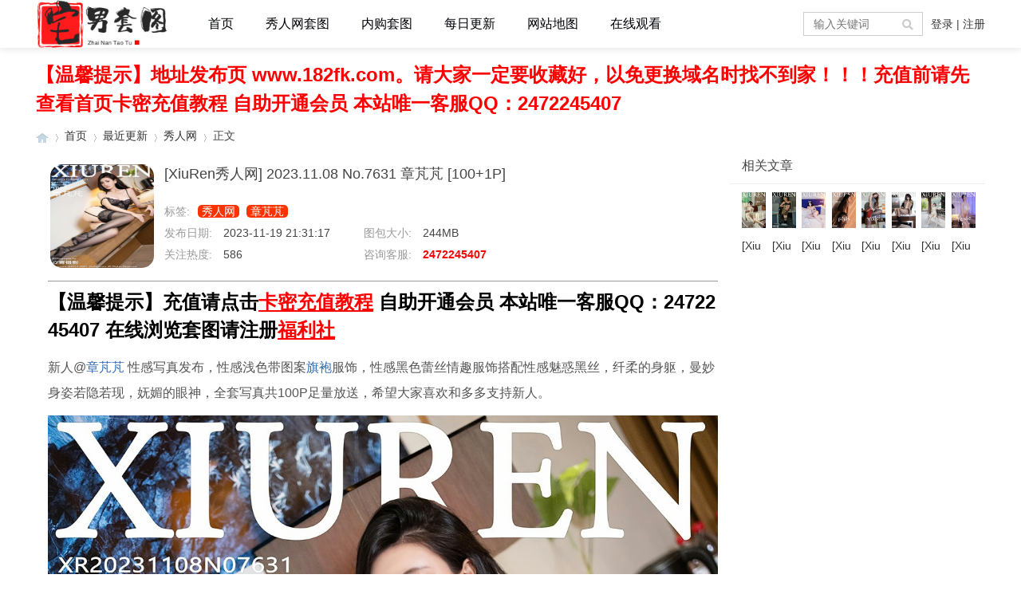

--- FILE ---
content_type: text/html; charset=utf-8
request_url: http://www.183zn.com/XIUREN/8712.html
body_size: 8314
content:

<!doctype html>
<html>
<head>
<meta charset="utf-8">
<meta name="renderer" content="webkit">
<meta http-equiv="X-UA-Compatible" content="IE=edge">
<meta name="viewport" content="width=device-width,initial-scale=1">
<title>[XiuRen秀人网] 2023.11.08 No.7631 章芃芃-宅男套图吧</title>
    <meta property="og:type" content="article" />
    <meta property="og:title" content="[XiuRen秀人网] 2023.11.08 No.7631 章芃芃-宅男套图吧" />
    <meta property="og:site_name" content="宅男套图吧" />
    <meta property="og:url" content="http://www.183zn.com/XIUREN/8712.html">      
	<meta property="og:image" content="http://www.183zn.com/zb_users/plugin/iddahe_com_seoog/local.php?t=1769273147&url=EZc9Ww8fEzy2ubRwSrck5cx5ll7Glprmo35YOfiQ%2F48ObzVGB6o7SwXvOukZmLXBqqfNsMUlEfdStttgK%2BTakvM9DmdBqWUuUA5hdcy3frbjWGHr7oQlTsCF2x49fEtg" />      
	<meta property="og:description" content="新人@章芃芃 性感写真发布，性感浅色带图案旗袍服饰，性感黑色蕾丝情趣服饰搭配性感魅惑黑丝，纤柔的身躯，曼妙身姿若隐若现，妩媚的眼神，全套写真共100P足量放送，希望大家喜欢和多多支持新人。" />      
	<meta property="og:keywords" content="秀人网,章芃芃" />
<meta name="keywords" content="秀人网,章芃芃" />
<meta name="description" content="新人@章芃芃 性感写真发布，性感浅色带图案旗袍服饰，性感黑色蕾丝情趣服饰搭配性感魅惑黑丝，纤柔的身躯，曼妙身姿若隐若现，妩媚的眼神，全套写真共100P足量放送，希望大家喜欢和多多支持新人。" />
<meta name="author" content="宅男套图" />
<link rel='prev' title='[XiuRen秀人网] 2023.11.08 No.7630 草莓mm [69+1P]' href='http://www.183zn.com/XIUREN/8711.html'/><link rel='next' title='[HuaYang花漾写真] 2023.11.08 VOL.552 小海臀Rena [66+1P]' href='http://www.183zn.com/HuaYang/8713.html'/>
<link rel="stylesheet" type="text/css" href="http://www.183zn.com/zb_users/theme/qk_imgz/style/qk_style.css" />
<link href="http://www.183zn.com/zb_users/theme/qk_imgz/style/css/fontawesome-all.min.css" rel="stylesheet">
 
<script src="http://www.183zn.com/zb_system/script/jquery-2.2.4.min.js" type="text/javascript"></script>
<script src="http://www.183zn.com/zb_system/script/zblogphp.js" type="text/javascript"></script>
<script src="http://www.183zn.com/zb_system/script/c_html_js_add.php" type="text/javascript"></script>

<style>
body{background:url(""); background-color:#FFFFFF}.toppic{background-image:url();}
.slider_xmhqp{height:px;} .slider_xmhqp .swiper-slide img{height:px;} .qk_onebox_z_1_xmhqp{height:px; }
.heaferys{background-color:#FFFFFF;}.nav li:hover>a{background-color:#FFFFFF;}.nav li.active>a{background-color:#FFFFFF;}.nav ul ul{background-color:#FFFFFF;}.nav ul li:hover>ul{background-color:#FFFFFF;}.nav ul ul li:hover{background-color:#FFFFFF;}
.nav li a{color:#000208;}
#mnav,#search{color:#000208;}
.muser a{color:#000208;}
.qk_ibox3_z_bt p{color:#2C547C;}.qk_ibox3_z_bt em{background:#2C547C;}.widget h4{ color:#2C547C;}.widget h4::before{background-color:#2C547C;}.pagebar a,.pagebar span{border:1px solid #444444;}.pagebar a{color:#444444;}.pagebar a:hover,.pagebar span{background-color:#ff6600;}.qk_onebox_zhong_tbt em h1{background:#2C547C;}.qk_onebox_zhong_tbt em h2{color:#2C547C;}.qk_ibox3_z_btgg em{background:#2C547C;}.qk_ibox3_z_btgg p{color:#2C547C;}.hometab .title li.active a{color:#2C547C;}.hometab .title li.active a{border-bottom:2px solid #2C547C;}.search{background-color:#FFFFFF;}
</style>
 

 

<link rel="stylesheet" type="text/css" href="http://www.183zn.com/zb_users/plugin/YtUser/ytuser.css"/>
<script src="http://www.183zn.com/zb_users/plugin/YtUser/js/layui/layui.all.js" type="text/javascript"></script><script src="http://www.183zn.com/zb_users/plugin/ttyb_newlypublished/js/tags.js" type="text/javascript"></script><link rel="stylesheet" href="http://www.183zn.com/zb_users/plugin/ttyb_newlypublished/css/newlypublished.css" type="text/css" />
<script src="http://www.183zn.com/zb_users/plugin/YtUser/js/ytjs.php" type="text/javascript"></script>
<script src="http://www.183zn.com/zb_users/plugin/YtUser/js/layui/layui.all.js" type="text/javascript"></script>
<link rel="stylesheet" type="text/css" href="http://www.183zn.com/zb_users/plugin/YtUser/ytuser.css"/>

    <style>
    .deny {margin:50px 0;border: 1px dashed #aaa;background:#ffffcc;border-radius: 5px;}
    .denybox {margin:5px;text-align:center;padding:10px 0;background: url(http://www.183zn.com/zb_users/plugin/YtUserVest/style/img/deny.png) no-repeat 15px 15px;}
    .deny span {font-size: 1.2em;}
    
    </style></head>
<body oncontextmenu=”return false”>
<script>
function stop(){
return false;
}
document.oncontextmenu=stop;
</script>
        


<div id="header" class="dhsd heaferys">
  <div class="header container">
    <div class="logo"> <a href="http://www.183zn.com/" title="宅男套图吧"><img src="http://www.183zn.com/zb_users/upload/2020/09/202009101599711234860010.png" alt="宅男套图吧"></a> </div>
    <div id="monavber" class="nav heaferys" data-type="article" data-infoid="20">       <ul class="navbar">
        <li id="zhucee">
          <ul>
                        <li><a href="http://www.183zn.com/zb_system/login.php"><i class="fa fa-user"></i> 登陆</a></li>
            <li><a href="http://www.183zn.com/zb_system/login.php"><i class="fa fa-user-plus"></i> 注册</a></li>
                      </ul>
        </li>
      </ul>
            <ul class="navbar">
        <li class="navbar-item"><a href="http://www.183zn.com/" title="">首页</a></li><li class="navbar-item"><a href="http://www.183zn.com/category-2.html" title="秀人网套图">秀人网套图</a><ul><li class="navbar-item"><a href="http://www.183zn.com/XIUREN/" title="">秀人网</a></li><li class="navbar-item"><a href="http://www.183zn.com/Mygirl/" title="MyGirl美媛馆">美媛馆</a></li><li class="navbar-item"><a href="http://www.183zn.com/YOUMI/" title="YOUMI尤蜜荟">尤蜜荟</a></li><li class="navbar-item"><a href="http://www.183zn.com/XIAOYU/" title="XIAOYU语画界">语画界</a></li><li class="navbar-item"><a href="http://www.183zn.com/FEILIN/" title="FEILIN嗲囡囡">嗲囡囡</a></li><li class="navbar-item"><a href="http://www.183zn.com/MFStar/" title="MFStar模范学院">模范学院</a></li><li class="navbar-item"><a href="http://www.183zn.com/CANDY/" title="CANDY网红馆">网红馆</a></li><li class="navbar-item"><a href="http://www.183zn.com/HuaYang/" title="HuaYang花漾">花漾</a></li><li class="navbar-item"><a href="http://www.183zn.com/IMISS/" title="IMISS爱蜜社">爱蜜社</a></li><li class="navbar-item"><a href="http://www.183zn.com/YouWu/" title="YouWu尤物馆">尤物馆</a></li><li class="navbar-item"><a href="http://www.183zn.com/MiStar/" title="MiStar魅妍社">魅妍社</a></li><li class="navbar-item"><a href="http://www.183zn.com/MiiTao/" title="MiiTao蜜桃社">蜜桃社</a></li><li class="navbar-item"><a href="http://www.183zn.com/XINGYAN/" title="XINGYAN星颜社">星颜社</a></li></ul></li><li class="navbar-item"><a href="http://www.183zn.com/%E5%86%85%E8%B4%AD%E5%A5%97%E5%9B%BE/" title="内购套图">内购套图</a></li><li class="navbar-item"><a href="http://www.183zn.com/%E6%9C%80%E8%BF%91%E6%9B%B4%E6%96%B0/" title="每日更新">每日更新</a></li><li class="navbar-item"><a href="http://www.183zn.com/sitemap/map.html" title="">网站地图</a></li><li class="navbar-item"><a href="http://www.183fls.com" title="在线观看">在线观看</a></li>      </ul>
    </div>
    <div id="mnav"><i class="fa fa-bars" ></i></div>
        <div class="user">  <a href="http://www.183zn.com/zb_system/login.php" target="_blank">登录</a> | <a href="http://www.183zn.com/zb_system/login.php" target="_blank">注册</a>  </div>
            <div id="search"><i class="fa fa-search"></i></div>
    <div class="search">
      <form name="search" method="get" action="http://www.183zn.com/search.php?act=search">
        <input type="text" name="q" placeholder="输入关键词"/>
        <button type="submit" class="submit" value="搜索"><i class="fa fa-search"></i></button>
      </form>
    </div>
     </div>
</div>
<div class="qk_twonavq22 ds1190" id="qkfunava"></div>
<div class="adtong" >
 <span style="color: #FF0000;"><strong><span style="font-size: 24px;">【温馨提示】地址发布页 www.182fk.com。请大家一定要收藏好，以免更换域名时找不到家！！！充值前请先查看首页卡密充值教程 自助开通会员 本站唯一客服QQ：2472245407</span></strong></span> 
 </div>
<div class="lujing22">
<div id="pt" class="bm cl">
<div class="z">
<a href="http://www.183zn.com/" class="nvhm" title="宅男套图吧" target="_blank"></a> <em>&rsaquo;</em>
<a href="http://www.183zn.com/"  title="宅男套图吧" target="_blank">首页</a> 
<em>&rsaquo;</em><a href="http://www.183zn.com/%E6%9C%80%E8%BF%91%E6%9B%B4%E6%96%B0/" title="最近更新">最近更新</a><em>&rsaquo;</em><a href="http://www.183zn.com/XIUREN/" title="秀人网">秀人网</a><em>&rsaquo;</em>正文</div>
</div>
</div>
<div id="main">
<div class="main container">     <div class="mainl mb150" >       <div class="post">         <div class="entryxz">
          <div class="entryxz-previewxz clearfix">
            <div id="previewxz" class="entryxz-img">
              <div  class="bucse productxz-img"> <img src="http://www.183zn.com/zb_users/upload/2023/11/202311191700400747331081.jpg" alt="[XiuRen秀人网] 2023.11.08 No.7631 章芃芃 [100+1P]"> </div>
            </div>
            <div class="entryxz-info">
              <h1 class="entryxz-title">[XiuRen秀人网] 2023.11.08 No.7631 章芃芃 [100+1P]</h1>
                            <div class="entryxz-info-item" id="bucsg"><span>标签:</span><a href="http://www.183zn.com/tags-166.html"  id="bucsh">秀人网</a> <a href="http://www.183zn.com/tags-597.html"  id="bucsh">章芃芃</a>  </div>
                                          <div class="entryxz-info-itemss"><span>发布日期: </span>2023-11-19 21:31:17</div>
                            <div class="entryxz-info-itemss"><span>图包大小: </span>244MB</div>
                                          <div class="entryxz-info-itemss"><span>关注热度: </span> 586</div>
              <div class="entryxz-info-itemss"><span>咨询客服: </span><strong style="color:#ff0000">2472245407</strong></div>
               
               </div>
             </div>
        </div>
        <script src="https://cdn.staticfile.org/jquery.qrcode/1.0/jquery.qrcode.min.js"></script>
        <script>
    $('#qrcode').qrcode({
        render: "canvas", //也可以替换为table
        width: 100,
        height: 100,
        text: ""
    });
</script>
                
        
        
        
        
                <div class="article_content"> <span style="color: #000000;"><strong><span style="font-size: 24px;">【温馨提示】充值请点击<a href="http://www.183zn.com/%E4%BC%9A%E5%91%98%E5%85%85%E5%80%BC%E5%8D%A1%E5%AF%86%E6%95%99%E7%A8%8B.html" target="_self" style="color: rgb(255, 0, 0); text-decoration: underline;"><span style="font-size: 24px; color: #FF0000;">卡密充值教程</span></a> 自助开通会员 本站唯一客服QQ：2472245407 在线浏览套图请注册<a href="http://www.183fls.com/" target="_blank" style="color: rgb(255, 0, 0); text-decoration: underline;"><span style="font-size: 24px; color: #FF0000;">福利社</span></a></span></strong></span>          <article class="single-post">
            <div class="entry"> <p>
    <span style="font-size: 16px;">新人@<a href="http://www.183zn.com/tags-597.html"  target="_blank">章芃芃</a> 性感写真发布，性感浅色带图案<a href="http://www.183zn.com/tags-21.html"  target="_blank">旗袍</a>服饰，性感黑色蕾丝情趣服饰搭配性感魅惑黑丝，纤柔的身躯，曼妙身姿若隐若现，妩媚的眼神，全套写真共100P足量放送，希望大家喜欢和多多支持新人。</span>
</p>
<p>
    <span style="font-size: 16px;"></span>
</p>
<p style="text-align: center">
    <img class="ue-image" src="http://www.183zn.com/zb_users/upload/2023/11/202311191700400747331081.jpg" style="width: 1200px; height: 1800px;"  width="1200" height="1800" border="0" vspace="0" / alt="[XiuRen秀人网] 2023.11.08 No.7631 章芃芃 [100+1P]-第1张图片-宅男套图吧" title="[XiuRen秀人网] 2023.11.08 No.7631 章芃芃 [100+1P]-第1张图片-宅男套图吧" >
</p>
<p style="text-align: center">
    <img class="ue-image" src="http://www.183zn.com/zb_users/upload/2023/11/202311191700400751477538.jpg" style="width: 1200px; height: 1800px;"  width="1200" height="1800" border="0" vspace="0" / alt="[XiuRen秀人网] 2023.11.08 No.7631 章芃芃 [100+1P]-第2张图片-宅男套图吧" title="[XiuRen秀人网] 2023.11.08 No.7631 章芃芃 [100+1P]-第2张图片-宅男套图吧" >
</p>
<p style="text-align: center">
    <img class="ue-image" src="http://www.183zn.com/zb_users/upload/2023/11/202311191700400752819857.jpg" style="width: 1200px; height: 1800px;"  width="1200" height="1800" border="0" vspace="0" / alt="[XiuRen秀人网] 2023.11.08 No.7631 章芃芃 [100+1P]-第3张图片-宅男套图吧" title="[XiuRen秀人网] 2023.11.08 No.7631 章芃芃 [100+1P]-第3张图片-宅男套图吧" >
</p>
<p style="text-align: center">
    <img class="ue-image" src="http://www.183zn.com/zb_users/upload/2023/11/202311191700400752584318.jpg" style="width: 1200px; height: 1800px;"  width="1200" height="1800" border="0" vspace="0" / alt="[XiuRen秀人网] 2023.11.08 No.7631 章芃芃 [100+1P]-第4张图片-宅男套图吧" title="[XiuRen秀人网] 2023.11.08 No.7631 章芃芃 [100+1P]-第4张图片-宅男套图吧" >
</p>
<p style="text-align: center">
    <img class="ue-image" src="http://www.183zn.com/zb_users/upload/2023/11/202311191700400752727242.jpg" style="width: 1200px; height: 1800px;"  width="1200" height="1800" border="0" vspace="0" / alt="[XiuRen秀人网] 2023.11.08 No.7631 章芃芃 [100+1P]-第5张图片-宅男套图吧" title="[XiuRen秀人网] 2023.11.08 No.7631 章芃芃 [100+1P]-第5张图片-宅男套图吧" >
</p>
<p style="text-align: center">
    <img class="ue-image" src="http://www.183zn.com/zb_users/upload/2023/11/202311191700400752130708.jpg" style="width: 1200px; height: 1800px;"  width="1200" height="1800" border="0" vspace="0" / alt="[XiuRen秀人网] 2023.11.08 No.7631 章芃芃 [100+1P]-第6张图片-宅男套图吧" title="[XiuRen秀人网] 2023.11.08 No.7631 章芃芃 [100+1P]-第6张图片-宅男套图吧" >
</p>
<p>
    <span style="font-size: 16px;"><br/></span><div class="deny"><div class="denybox"><span style="">会员可以下载</span><p><a href="http://www.183zn.com/?Login">登陆</a> 或者 <a href="http://www.183zn.com/?Register">注册</a></p></div></div>
</div></p> </div>
          </article>
          <p style="text-align: center">
    <a href="http://znt.186fk.top/" target="_blank"><img class="ue-image" src="http://www.183zn.com/zb_users/upload/2023/04/202304111681202605337915.png" title="未命名图片 (1).png" alt="未命名图片 (1).png"/></a>
</p>
<p>
    <br/>
</p>
<span style="font-size: 24px; color: #FF0000;"><strong>解压密码：182fk 为避免和谐资源都不能在线解压</strong></span> </div>
                <div class="tiask">
          <ul>
            <li class="lr">上一篇： <a  href="http://www.183zn.com/XIUREN/8711.html" title="[XiuRen秀人网] 2023.11.08 No.7630 草莓mm [69+1P]">[XiuRen秀人网] 2023.11.08 No.7630 草莓mm [69+1P]</a>  </li>
            <li class="fr ziyou">下一篇： <a  href="http://www.183zn.com/HuaYang/8713.html" title="[HuaYang花漾写真] 2023.11.08 VOL.552 小海臀Rena [66+1P]">[HuaYang花漾写真] 2023.11.08 VOL.552 小海臀Rena [66+1P]</a>  </li>
            <div class="clear"></div>
          </ul>
        </div>
      </div>
      	        <div class="relatedxz">
        <h4>相关文章</h4>
		
        <ul>
                                                  <li> <a href="http://www.183zn.com/XIUREN/13454.html">
            <div class="img"><img src="http://www.183zn.com/zb_users/upload/2026/01/202601241769264491434037.webp" alt="[XiuRen秀人网] 2026.01.12 No.11220 小薯条nienie"></div>
            <p>[XiuRen秀人网] 2026.01.12 No.11220 小薯条nienie</p>
            </a> </li>
                                        <li> <a href="http://www.183zn.com/XIUREN/13453.html">
            <div class="img"><img src="http://www.183zn.com/zb_users/upload/2026/01/202601241769264191496301.webp" alt="[XiuRen秀人网] 2026.01.12 No.11219 FE-"></div>
            <p>[XiuRen秀人网] 2026.01.12 No.11219 FE-</p>
            </a> </li>
                                        <li> <a href="http://www.183zn.com/XIUREN/13452.html">
            <div class="img"><img src="http://www.183zn.com/zb_users/upload/2026/01/202601241769263861298448.webp" alt="[XiuRen秀人网] 2026.01.12 No.11218 诺诺子"></div>
            <p>[XiuRen秀人网] 2026.01.12 No.11218 诺诺子</p>
            </a> </li>
                                        <li> <a href="http://www.183zn.com/XIUREN/13451.html">
            <div class="img"><img src="http://www.183zn.com/zb_users/upload/2026/01/202601241769263503645785.webp" alt="[XiuRen秀人网] 2026.01.09 No.11217 鱼子酱Fish"></div>
            <p>[XiuRen秀人网] 2026.01.09 No.11217 鱼子酱Fish</p>
            </a> </li>
                                        <li> <a href="http://www.183zn.com/XIUREN/13450.html">
            <div class="img"><img src="http://www.183zn.com/zb_users/upload/2026/01/202601241769263081574569.webp" alt="[XiuRen秀人网] 2026.01.09 No.11216 金允希Yuki"></div>
            <p>[XiuRen秀人网] 2026.01.09 No.11216 金允希Yuki</p>
            </a> </li>
                                        <li> <a href="http://www.183zn.com/XIUREN/13448.html">
            <div class="img"><img src="http://www.183zn.com/zb_users/upload/2026/01/202601231769180699610357.webp" alt="[XiuRen秀人网] 2026.01.09 No.11215 凌七七"></div>
            <p>[XiuRen秀人网] 2026.01.09 No.11215 凌七七</p>
            </a> </li>
                                        <li> <a href="http://www.183zn.com/XIUREN/13447.html">
            <div class="img"><img src="http://www.183zn.com/zb_users/upload/2026/01/202601231769180300252918.webp" alt="[XiuRen秀人网] 2026.01.09 No.11214 小肉肉咪"></div>
            <p>[XiuRen秀人网] 2026.01.09 No.11214 小肉肉咪</p>
            </a> </li>
                                        <li> <a href="http://www.183zn.com/XIUREN/13446.html">
            <div class="img"><img src="http://www.183zn.com/zb_users/upload/2026/01/202601231769180046891367.webp" alt="[XiuRen秀人网] 2026.01.09 No.11213 妲己_Toxic"></div>
            <p>[XiuRen秀人网] 2026.01.09 No.11213 妲己_Toxic</p>
            </a> </li>
                                      </ul>
		</div>
		            
       </div>
    <!--@ mainl-->
        
<div class="mainr" style="margin-bottom:-2px;">
	    	



<div class="widget widget_catalog">   <h4>网站分类</h4>
    <ul>
    <li id="navbar-category-2"><a href="http://www.183zn.com/%E7%A7%80%E4%BA%BA%E7%BD%91%E5%A5%97%E5%9B%BE/">秀人网套图</a></li><li id="navbar-category-20"><a href="http://www.183zn.com/%E6%9C%80%E8%BF%91%E6%9B%B4%E6%96%B0/">最近更新</a></li><li id="navbar-category-3"><a href="http://www.183zn.com/XIUREN/">秀人网</a></li><li id="navbar-category-4"><a href="http://www.183zn.com/Mygirl/">美媛馆</a></li><li id="navbar-category-5"><a href="http://www.183zn.com/YOUMI/">尤蜜荟</a></li><li id="navbar-category-7"><a href="http://www.183zn.com/IMISS/">爱蜜社</a></li><li id="navbar-category-8"><a href="http://www.183zn.com/XIAOYU/">语画界</a></li><li id="navbar-category-9"><a href="http://www.183zn.com/FEILIN/">嗲囡囡</a></li><li id="navbar-category-10"><a href="http://www.183zn.com/MFStar/">模范学院</a></li><li id="navbar-category-11"><a href="http://www.183zn.com/CANDY/">网红馆</a></li><li id="navbar-category-12"><a href="http://www.183zn.com/HuaYang/">花漾</a></li><li id="navbar-category-13"><a href="http://www.183zn.com/YouWu/">尤物馆</a></li><li id="navbar-category-14"><a href="http://www.183zn.com/MiStar/">魅妍社</a></li><li id="navbar-category-17"><a href="http://www.183zn.com/MiiTao/">蜜桃社</a></li><li id="navbar-category-19"><a href="http://www.183zn.com/XINGYAN/">星颜社</a></li><li id="navbar-category-21"><a href="http://www.183zn.com/%E5%86%85%E8%B4%AD%E5%A5%97%E5%9B%BE/">内购套图</a></li>  </ul>
</div>



<div style="width:100%; overflow:hidden; background-color:#FFFFFF; margin-bottom:15px;">
  <div class="widgets">
    <div class="cenei">
      <h4>最新文章</h4>
      <div class="qktulb-left5">
        <ul class="clearfix">
              
                              <li><a href="http://www.183zn.com/%E5%86%85%E8%B4%AD%E5%A5%97%E5%9B%BE/13456.html" title="xiuren秀人网福利鱼子酱Fish大尺度私拍写真网球场" target="_blank"><span class="img-box mb5 bodbt" data-ratio="16:9"><img src="http://www.183zn.com/zb_users/upload/2026/01/202601241769265372458083.webp"  alt="xiuren秀人网福利鱼子酱Fish大尺度私拍写真网球场" /></span> <span class="sptit">xiuren秀人网福利鱼子酱Fish大尺度私拍写真网球场</span> </a> </li>
                    <li><a href="http://www.183zn.com/XIUREN/13454.html" title="[XiuRen秀人网] 2026.01.12 No.11220 小薯条nienie" target="_blank"><span class="img-box mb5 bodbt" data-ratio="16:9"><img src="http://www.183zn.com/zb_users/upload/2026/01/202601241769264491434037.webp"  alt="[XiuRen秀人网] 2026.01.12 No.11220 小薯条nienie" /></span> <span class="sptit">[XiuRen秀人网] 2026.01.12 No.11220 小薯条nienie</span> </a> </li>
                    <li><a href="http://www.183zn.com/XIUREN/13453.html" title="[XiuRen秀人网] 2026.01.12 No.11219 FE-" target="_blank"><span class="img-box mb5 bodbt" data-ratio="16:9"><img src="http://www.183zn.com/zb_users/upload/2026/01/202601241769264191496301.webp"  alt="[XiuRen秀人网] 2026.01.12 No.11219 FE-" /></span> <span class="sptit">[XiuRen秀人网] 2026.01.12 No.11219 FE-</span> </a> </li>
                    <li><a href="http://www.183zn.com/XIUREN/13452.html" title="[XiuRen秀人网] 2026.01.12 No.11218 诺诺子" target="_blank"><span class="img-box mb5 bodbt" data-ratio="16:9"><img src="http://www.183zn.com/zb_users/upload/2026/01/202601241769263861298448.webp"  alt="[XiuRen秀人网] 2026.01.12 No.11218 诺诺子" /></span> <span class="sptit">[XiuRen秀人网] 2026.01.12 No.11218 诺诺子</span> </a> </li>
                    <li><a href="http://www.183zn.com/XIUREN/13451.html" title="[XiuRen秀人网] 2026.01.09 No.11217 鱼子酱Fish" target="_blank"><span class="img-box mb5 bodbt" data-ratio="16:9"><img src="http://www.183zn.com/zb_users/upload/2026/01/202601241769263503645785.webp"  alt="[XiuRen秀人网] 2026.01.09 No.11217 鱼子酱Fish" /></span> <span class="sptit">[XiuRen秀人网] 2026.01.09 No.11217 鱼子酱Fish</span> </a> </li>
                    <li><a href="http://www.183zn.com/XIUREN/13450.html" title="[XiuRen秀人网] 2026.01.09 No.11216 金允希Yuki" target="_blank"><span class="img-box mb5 bodbt" data-ratio="16:9"><img src="http://www.183zn.com/zb_users/upload/2026/01/202601241769263081574569.webp"  alt="[XiuRen秀人网] 2026.01.09 No.11216 金允希Yuki" /></span> <span class="sptit">[XiuRen秀人网] 2026.01.09 No.11216 金允希Yuki</span> </a> </li>
                    <li><a href="http://www.183zn.com/%E5%86%85%E8%B4%AD%E5%A5%97%E5%9B%BE/13449.html" title="xiuren秀人网福利鱼子酱Fish大尺度私拍写真月影纱" target="_blank"><span class="img-box mb5 bodbt" data-ratio="16:9"><img src="http://www.183zn.com/zb_users/upload/2026/01/202601231769181089216758.webp"  alt="xiuren秀人网福利鱼子酱Fish大尺度私拍写真月影纱" /></span> <span class="sptit">xiuren秀人网福利鱼子酱Fish大尺度私拍写真月影纱</span> </a> </li>
                    <li><a href="http://www.183zn.com/XIUREN/13448.html" title="[XiuRen秀人网] 2026.01.09 No.11215 凌七七" target="_blank"><span class="img-box mb5 bodbt" data-ratio="16:9"><img src="http://www.183zn.com/zb_users/upload/2026/01/202601231769180699610357.webp"  alt="[XiuRen秀人网] 2026.01.09 No.11215 凌七七" /></span> <span class="sptit">[XiuRen秀人网] 2026.01.09 No.11215 凌七七</span> </a> </li>
                    <li><a href="http://www.183zn.com/XIUREN/13447.html" title="[XiuRen秀人网] 2026.01.09 No.11214 小肉肉咪" target="_blank"><span class="img-box mb5 bodbt" data-ratio="16:9"><img src="http://www.183zn.com/zb_users/upload/2026/01/202601231769180300252918.webp"  alt="[XiuRen秀人网] 2026.01.09 No.11214 小肉肉咪" /></span> <span class="sptit">[XiuRen秀人网] 2026.01.09 No.11214 小肉肉咪</span> </a> </li>
                    <li><a href="http://www.183zn.com/XIUREN/13446.html" title="[XiuRen秀人网] 2026.01.09 No.11213 妲己_Toxic" target="_blank"><span class="img-box mb5 bodbt" data-ratio="16:9"><img src="http://www.183zn.com/zb_users/upload/2026/01/202601231769180046891367.webp"  alt="[XiuRen秀人网] 2026.01.09 No.11213 妲己_Toxic" /></span> <span class="sptit">[XiuRen秀人网] 2026.01.09 No.11213 妲己_Toxic</span> </a> </li>
                   </ul>
      </div>
    </div>
  </div>
</div>
<div class="clear"></div>


<div class="widget widget_hotpost">
  <h4>热门文章</h4>
  <ul>
            <li><i class="red">1</i><a href="http://www.183zn.com/Mygirl/6924.html" target="_blank">[MyGirl美媛馆] 2023.02.17 VOL.646 糯美子MINIbabe [60+1P]</a></li>
        <li><i class="red">2</i><a href="http://www.183zn.com/Mygirl/6973.html" target="_blank">[MyGirl美媛馆] 2023.02.24 VOL.647 糯美子MINIbabe [55+1P]</a></li>
        <li><i class="red">3</i><a href="http://www.183zn.com/HuaYang/12349.html" target="_blank">[HuaYang花漾写真] 2025.06.18 VOL.641 凯竹Quinn</a></li>
        <li><i class="">4</i><a href="http://www.183zn.com/XINGYAN/7244.html" target="_blank">[XINGYAN星颜社] 2023.03.31 VOL.189 王雨纯 [80+1P]</a></li>
        <li><i class="">5</i><a href="http://www.183zn.com/Mygirl/7030.html" target="_blank">[MyGirl美媛馆] 2023.03.03 VOL.648 糯美子MINIbabe [45+1P]</a></li>
        <li><i class="">6</i><a href="http://www.183zn.com/XIAOYU/9964.html" target="_blank">[XIAOYU语画界] 2024.05.28 VOL.1242 苏苏阿 [85+1P]</a></li>
        <li><i class="">7</i><a href="http://www.183zn.com/XIUREN/7245.html" target="_blank">[XiuRen秀人网] 2023.03.31 No.6505 Carol周妍希 [67+1P]</a></li>
        <li><i class="">8</i><a href="http://www.183zn.com/Mygirl/7084.html" target="_blank">[MyGirl美媛馆] 2023.03.10 VOL.649 糯美子MINIbabe [62+1P]</a></li>
        <li><i class="">9</i><a href="http://www.183zn.com/XIUREN/7025.html" target="_blank">[XiuRen秀人网] 2023.03.02 No.6353 陆萱萱 [81+1P]</a></li>
        <li><i class="">10</i><a href="http://www.183zn.com/MFStar/7713.html" target="_blank">[MFStar模范学院] 2023.06.05 VOL.624 lingyu69 [73+1P]</a></li>
      </ul>
</div>
<div class="clear"></div>



<div class="widget widget_tags">   <h4>标签列表</h4>
    <ul>
    <div class="tags-box"><a href="http://www.183zn.com/tags-2.html" class="tag-link-2" title="215个话题" style="font-size: 13px;"> 美胸翘臀 </a><a href="http://www.183zn.com/tags-3.html" class="tag-link-3" title="198个话题" style="font-size: 13px;"> 内衣诱惑 </a><a href="http://www.183zn.com/tags-7.html" class="tag-link-7" title="201个话题" style="font-size: 13px;"> 性感女神 </a><a href="http://www.183zn.com/tags-22.html" class="tag-link-22" title="163个话题" style="font-size: 13px;"> 周于希Sandy </a><a href="http://www.183zn.com/tags-28.html" class="tag-link-28" title="310个话题" style="font-size: 13px;"> 陆萱萱 </a><a href="http://www.183zn.com/tags-30.html" class="tag-link-30" title="204个话题" style="font-size: 13px;"> 芝芝Booty </a><a href="http://www.183zn.com/tags-40.html" class="tag-link-40" title="165个话题" style="font-size: 13px;"> 绮里嘉ula </a><a href="http://www.183zn.com/tags-47.html" class="tag-link-47" title="311个话题" style="font-size: 13px;"> 王雨纯 </a><a href="http://www.183zn.com/tags-164.html" class="tag-link-164" title="301个话题" style="font-size: 13px;"> 模范学院 </a><a href="http://www.183zn.com/tags-165.html" class="tag-link-165" title="398个话题" style="font-size: 13px;"> 花漾写真 </a><a href="http://www.183zn.com/tags-166.html" class="tag-link-166" title="8930个话题" style="font-size: 13px;"> 秀人网 </a><a href="http://www.183zn.com/tags-168.html" class="tag-link-168" title="716个话题" style="font-size: 13px;"> 尤蜜荟 </a><a href="http://www.183zn.com/tags-169.html" class="tag-link-169" title="207个话题" style="font-size: 13px;"> 美媛馆 </a><a href="http://www.183zn.com/tags-182.html" class="tag-link-182" title="216个话题" style="font-size: 13px;"> 模特合集 </a><a href="http://www.183zn.com/tags-193.html" class="tag-link-193" title="922个话题" style="font-size: 13px;"> 语画界 </a><a href="http://www.183zn.com/tags-198.html" class="tag-link-198" title="325个话题" style="font-size: 13px;"> 爱蜜社 </a><a href="http://www.183zn.com/tags-231.html" class="tag-link-231" title="315个话题" style="font-size: 13px;"> 星颜社 </a><a href="http://www.183zn.com/tags-236.html" class="tag-link-236" title="167个话题" style="font-size: 13px;"> 玥儿玥er </a><a href="http://www.183zn.com/tags-242.html" class="tag-link-242" title="336个话题" style="font-size: 13px;"> 鱼子酱Fish </a><a href="http://www.183zn.com/tags-285.html" class="tag-link-285" title="299个话题" style="font-size: 13px;"> 唐安琪 </a><a href="http://www.183zn.com/tags-325.html" class="tag-link-325" title="255个话题" style="font-size: 13px;"> 王馨瑶yanni </a><a href="http://www.183zn.com/tags-374.html" class="tag-link-374" title="164个话题" style="font-size: 13px;"> 林星阑 </a><a href="http://www.183zn.com/tags-377.html" class="tag-link-377" title="335个话题" style="font-size: 13px;"> 杨晨晨Yome </a><a href="http://www.183zn.com/tags-476.html" class="tag-link-476" title="181个话题" style="font-size: 13px;"> 安然anran </a><a href="http://www.183zn.com/tags-497.html" class="tag-link-497" title="174个话题" style="font-size: 13px;"> 徐莉芝Booty </a></div>  </ul>
</div>




<div class="widget widget_link">   <h4>友情链接</h4>
    <ul>
    <li class="link-item"><a href="http://www.183zn.com/tags-4.html" target="_blank" title="性感美腿">性感美腿</a></li><li class="link-item"><a href="http://www.183zn.com/tags-7.html" target="_blank" title="性感女神">性感女神</a></li><li class="link-item"><a href="http://www.183zn.com/tags-2.html" target="_blank" title="美胸翘臀">美胸翘臀</a></li><li class="link-item"><a href="http://www.183zn.com/tags-11.html" target="_blank" title="私房写真">私房写真</a></li><li class="link-item"><a href="http://www.183fls.com" target="_blank" title="高清美图">高清美图</a></li>  </ul>
</div>

    	


</div>     </div>
</div>
    
<script type="text/javascript"> 
// JavaScript Document
function goTopEx(){
        var obj=document.getElementById("goTopBtn");
        function getScrollTop(){
                return document.documentElement.scrollTop || document.body.scrollTop;
            }
        function setScrollTop(value){
            if(document.documentElement.scrollTop){
                    document.documentElement.scrollTop=value;
                }else{
                    document.body.scrollTop=value;
                }
                
            }    
        window.onscroll=function(){getScrollTop()>0?obj.style.display="":obj.style.display="none";
                    var h=document.body.scrollHeight - getScrollTop() - obj.offsetTop - obj.offsetHeight;
                    obj.style.bottom=0+"px";
                    if(h<350){
                        obj.style.bottom=340+"px";
                        obj.style.top="auto";
                    }

        
        }
        obj.onclick=function(){

            var goTop=setInterval(scrollMove,10);
            function scrollMove(){
                    setScrollTop(getScrollTop()/1.1);
                    if(getScrollTop()<1)clearInterval(goTop);

                }
        }
    }

</script>
<!--向上 -->


<div id="jz52top" >
  <DIV style="DISPLAY: none; margin-bottom:5px;" id="goTopBtn" ><a title="返回顶部" class="jz52topa" ><b>返回顶部</b></a></DIV>
  <SCRIPT type=text/javascript>goTopEx();</SCRIPT>
  </div>

<!--向上完 -->
<!-- 底部广告-->
<!-- 底部广告-->
<div id="footer">
  <div class="footer container">     <div class="fnav"> <a href="http://www.183zn.com/318.html" target="_blank">关于我们</a>
<a href="http://www.183zn.com/18.html" target="_blank">支付方式</a>
<a href="http://www.183zn.com/319.html" target="_blank">免责声明</a>
<a href="http://www.183zn.com/sitemap/map.html" target="_blank">网站地图</a> </div>
     <span>Powered By  宅男套图吧 | <a href="http://beian.miit.gov.cn" rel="nofollow" target="_blank">京ICP备100000000</a> | <script charset="UTF-8" id="LA_COLLECT" src="//sdk.51.la/js-sdk-pro.min.js"></script>
<script>LA.init({id:"KBlj2ZI6OVIipTDh",ck:"KBlj2ZI6OVIipTDh"})</script></span> </div>
</div>


<div class="endmenu">
  
   <ul>
    <li><a href=""><i class="iconfont" style="background: url() no-repeat center center; background-size: 22px;"></i></a></li>
    <li><a href=""><i class="iconfont" style="background: url() no-repeat center center; background-size: 22px;"></i></a></li>
	<li><a href=""><i class="iconfont" style="background: url() no-repeat center center; background-size: 22px;"></i></a></li>
	<li><a href=""><i class="iconfont" style="background: url() no-repeat center center; background-size: 22px;"></i></a></li>
  </ul>
  
</div>


<script src="http://www.183zn.com/zb_users/theme/qk_imgz/script/common.min.js" type="text/javascript"></script>
<script>$("#code").qrcode({ width: 110,height:110,text: "http://www.183zn.com/XIUREN/8712.html"});</script>
<link href="http://www.183zn.com/zb_users/plugin/Lanyenewdown/lanyenewdown.css" rel="stylesheet" type="text/css" />
<script src="http://www.183zn.com/zb_users/plugin/YtUserVest/layui-admin/js/waction.php"></script><script src="http://www.183zn.com/zb_users/plugin/xc_dow/layer/layer.js"></script><link rel="stylesheet" href="http://www.183zn.com/zb_users/plugin/xc_dow/style/theme_style.css?r=1738750919"><script src="http://www.183zn.com/zb_users/plugin/xc_dow/style/theme_script.js?r=1738750919"></script></body></html><!--273.06 ms , 31 queries , 6849kb memory , 0 error-->

--- FILE ---
content_type: text/html; charset=utf-8
request_url: http://www.183zn.com/zb_users/plugin/YtUser/js/ytjs.php
body_size: 1981
content:
document.onkeydown = function (e) { 
var theEvent = window.event || e; 
var code = theEvent.keyCode || theEvent.which; 
	if (code == 13) { 
	$("#YtUserbnt").click(); 
	} 
} 

function Certifi(){
	$.post('http://www.183zn.com/zb_users/plugin/YtUser/common/certifi.php',
{
"name":$("input[name='name']").val(),
"idcard":$("input[name='idcard']").val(),
"token":$("input[name='token']").val(),
"verifycode":$("input[name='verifycode']").val(),
},
function(data){
	var s =data;
	if((s.search("faultCode")>0)&&(s.search("faultString")>0))
	{
layer.msg(s.match("<string>.+?</string>")[0].replace("<string>","").replace("</string>",""));
$("#reg_verfiycode").attr("src",bloghost+"zb_system/script/c_validcode.php?id=Certifi&amp;tm="+Math.random());
	}else{
var s =data;
layer.msg(s);
window.location='http://www.183zn.com/User/Certifi.html';
	}
}
	);
}

function YtFavorite_custom(yt_type,yt_mms,yt_obj,yt_isok) {
	if (yt_isok == 'success'){
layer.msg(yt_mms);
if (yt_type == 'add'){
	if (yt_obj){
	$(yt_obj).removeClass('am-icon-star-o');
	$(yt_obj).addClass('am-icon-star');
	$(yt_obj).text('已收藏');
	$(yt_obj).removeAttr('onclick');
	}else{
	layer.msg('已加入收藏');
window.location.reload();
	}
}else if (yt_type == 'del'){
	if (yt_obj){
	$(yt_obj).closest('tr').remove();
	}else{
	layer.msg('已取消收藏');
window.location.reload();
	}
}else{
	layer.msg('no zuo no die');
}
	}else if (yt_isok == 'failed'){
layer.msg(yt_mms.match("<string>.+?</string>")[0].replace("<string>","").replace("</string>",""));
	}else{
layer.msg('no zuo no die');
	}
}

function YtFavorite(fvtype, pid, obj){
	if (fvtype == 'add'){
var posturl='http://www.183zn.com/zb_users/plugin/YtUser/favorite/add.php';
	}else if (fvtype == 'del'){
var posturl='http://www.183zn.com/zb_users/plugin/YtUser/favorite/del.php';
	}else{
layer.msg('no zuo no die');
	}
	if (fvtype == 'add' || fvtype == 'del'){
	$.post(posturl,
{
"LogID":pid,
},
function(data){
	var s = data;
	if((s.search("faultCode")>0)&&(s.search("faultString")>0)){
YtFavorite_custom(fvtype,s,obj,'failed');
	}else{
YtFavorite_custom(fvtype,s,obj,'success');
	}
}
	);
	}
}
function YtSbuy(){
	$.post('http://www.183zn.com/zb_users/plugin/YtUser/YtSbuy.php',
{
"LogID":$("input[name='LogID']").val(),
"verifycode":$("input[name='verifycode']").val(),
},
function(data){
	var s =data;
	if((s.search("faultCode")>0)&&(s.search("faultString")>0))
	{
layer.msg(s.match("<string>.+?</string>")[0].replace("<string>","").replace("</string>",""))
	}else{
var s =data;
layer.msg(s);
setTimeout(window.location.reload(),2000);
	}
}
	);
}
function Ytbuy(){
	$.post('http://www.183zn.com/zb_users/plugin/YtUser/Ytbuy.php',
{
"LogID":$("input[name='LogID']").val(),
"verifycode":$("input[name='verifycode']").val(),
},
function(data){
	var s =data;
	if((s.search("faultCode")>0)&&(s.search("faultString")>0))
	{
layer.msg(s.match("<string>.+?</string>")[0].replace("<string>","").replace("</string>",""))
	}else{
var s =data;
layer.msg(s);
setTimeout(window.location='http://www.183zn.com/User/buy/uid/'+$("input[name='LogID']").val(),2000);
	}
}
	);
}
function RegPage(){
	$.post('http://www.183zn.com/zb_users/plugin/YtUser/Upgrade.php',
{
"invitecode":$("input[name='invitecode']").val(),
"verifycode":$("input[name='verifycode']").val(),
},
function(data){
	var s =data;
	if((s.search("faultCode")>0)&&(s.search("faultString")>0))
	{
layer.msg(s.match("<string>.+?</string>")[0].replace("<string>","").replace("</string>",""));
$("#reg_verfiycode").attr("src",bloghost+"zb_system/script/c_validcode.php?id=RegPage&amp;tm="+Math.random());
	}else{
var s =data;
layer.msg(s);
setTimeout(window.location='http://www.183zn.com/User/User.html',2000);
	}
}
	);

}function Ytbuypay(){
	$.post('http://www.183zn.com/zb_users/plugin/YtUser/Ytbuypay.php',
{
"LogID":$("input[name='LogID']").val(),
},
function(data){
	var s =data;
	if((s.search("faultCode")>0)&&(s.search("faultString")>0))
	{
                var yt=s.match("<string>.+?</string>")[0].replace("<string>","").replace("</string>","");
layer.msg(yt);
                if(yt =="积分不够，请充值."){
	window.location='http://www.183zn.com/User/Integral.html';
                }
	}else{
var s =data;
layer.msg(s);
setTimeout(window.location=$("input[name='LogUrl']").val(),2000);
	}
}
	);

}

function Integral(){
	$.post('http://www.183zn.com/zb_users/plugin/YtUser/Integral.php',
{
"invitecode":$("input[name='invitecode']").val(),
"verifycode":$("input[name='verifycode']").val(),
},
function(data){
	var s =data;
	if((s.search("faultCode")>0)&&(s.search("faultString")>0))
	{
layer.msg(s.match("<string>.+?</string>")[0].replace("<string>","").replace("</string>",""));
$("#reg_verfiycode").attr("src",bloghost+"zb_system/script/c_validcode.php?id=Integral&amp;tm="+Math.random());
	}else{
var s =data;
layer.msg(s);
setTimeout(window.location='http://www.183zn.com/User/Integral.html',2000);
	}
}
	);

}
function register(){
	$.post('http://www.183zn.com/zb_users/plugin/YtUser/register.php',
{
"name":$("input[name='name']").val(),
"mobile":$("input[name='mobile']").val(),
"mobilecode":$("input[name='mobilecode']").val(),
"password":$("input[name='password']").val(),
"repassword":$("input[name='repassword']").val(),
"email":$("input[name='email']").val(),
"homepage":$("input[name='homepage']").val(),
"verifycode":$("input[name='verifycode']").val(),
"rootid":$("input[name='rootid']").val(),
},
function(data){
	var s =data;
	if((s.search("faultCode")>0)&&(s.search("faultString")>0))
	{
layer.msg(s.match("<string>.+?</string>")[0].replace("<string>","").replace("</string>",""));
$("#reg_verfiycode").attr("src",bloghost+"zb_system/script/c_validcode.php?id=register&amp;tm="+Math.random());
	}else{
var s =data;
layer.msg(s);
setTimeout(window.location='http://www.183zn.com/User/User.html',2000);
	}
}
	);
}
function Ytuser_Login(){
	$.post('http://www.183zn.com/zb_users/plugin/YtUser/cmd.php?act=verify',
{
"verifycode":$("input[name='verifycode']").val(),
"username":$("input[name='edtUserName']").val(),
"edtPassWord":MD5($("input[name='edtPassWord']").val()),
"strSaveDate":$("input[name='chkRemember']").val(),
},
function(data){
	var s =data;
	if((s.search("faultCode")>0)&&(s.search("faultString")>0))
	{
layer.msg(s.match("<string>.+?</string>")[0].replace("<string>","").replace("</string>",""))
	}else{
var s =data;
layer.msg(s);
setTimeout(window.location='http://www.183zn.com/User/User.html',2000);
	}
}
	);
}
function Ytuser_allLogin(){
	$.post('http://www.183zn.com/zb_users/plugin/YtUser/cmd.php?act=verify',
{
"username":$("input[name='allUserName']").val(),
"edtPassWord":MD5($("input[name='allPassWord']").val()),
"strSaveDate":$("input[name='allRemember']").val(),
},
function(data){
	var s =data;
	if((s.search("faultCode")>0)&&(s.search("faultString")>0))
	{
layer.msg(s.match("<string>.+?</string>")[0].replace("<string>","").replace("</string>",""))
	}else{
var s =data;
layer.msg(s);
setTimeout(window.location.reload(),2000);	
            }
}
	);
}
function resetpwd(){
	$.post('http://www.183zn.com/zb_users/plugin/YtUser/mailto.php',
{
"name":$("input[name='name']").val(),
"email":$("input[name='email']").val(),
"verifycode":$("input[name='verifycode']").val(),
},
function(data){
	var s =data;
	if((s.search("faultCode")>0)&&(s.search("faultString")>0))
	{
layer.msg(s.match("<string>.+?</string>")[0].replace("<string>","").replace("</string>",""));
$("#reg_verfiycode").attr("src",bloghost+"zb_system/script/c_validcode.php?id=resetpwd&amp;tm="+Math.random());
	}else{
var s =data;
layer.msg(s);
window.location=bloghost;
	}
}
	);
}

function Resetpassword(){
	$.post('http://www.183zn.com/zb_users/plugin/YtUser/resetpassword.php',
{
"username":$("input[name='username']").val(),
        "hash":$("input[name='hash']").val(),
        "password":$("input[name='password']").val(),
"verifycode":$("input[name='verifycode']").val(),
},
function(data){
	var s =data;
	if((s.search("faultCode")>0)&&(s.search("faultString")>0))
	{
layer.msg(s.match("<string>.+?</string>")[0].replace("<string>","").replace("</string>",""));
$("#reg_verfiycode").attr("src",bloghost+"zb_system/script/c_validcode.php?id=Resetpassword&amp;tm="+Math.random());
	}else{
var s =data;
layer.msg(s);
window.location='http://www.183zn.com/User/Login.html';
	}
}
	);
}
function Nameedit(){
	$.post('http://www.183zn.com/zb_users/plugin/YtUser/nameedit.php',
{
"name":$("input[name='name']").val(),
"rename":$("input[name='rename']").val(),
"token":$("input[name='token']").val(),
"verifycode":$("input[name='verifycode']").val(),
},
function(data){
	var s =data;
	if((s.search("faultCode")>0)&&(s.search("faultString")>0))
	{
layer.msg(s.match("<string>.+?</string>")[0].replace("<string>","").replace("</string>",""));
$("#reg_verfiycode").attr("src",bloghost+"zb_system/script/c_validcode.php?id=Nameedit&amp;tm="+Math.random());
	}else{
var s =data;
layer.msg(s);
window.location='http://www.183zn.com/User/User.html';
	}
}
	);
}
function checkArticleInfo(){
	$.post('http://www.183zn.com/zb_users/plugin/YtUser/articleInfo.php',
{
"Title":$("input[name='Title']").val(),
"Alias":$("input[name='Alias']").val(),
"Tag":$("input[name='Tag']").val(),
"CateID":$("*[name='CateID']").val(),
"Content":editor.getContent(),
"token":$("input[name='token']").val(),
"verifycode":$("input[name='verifycode']").val(),
},
function(data){
	var s =data;
	if((s.search("faultCode")>0)&&(s.search("faultString")>0))
	{
layer.msg(s.match("<string>.+?</string>")[0].replace("<string>","").replace("</string>",""));
$("#reg_verfiycode").attr("src",bloghost+"zb_system/script/c_validcode.php?id=Articleedt&amp;tm="+Math.random());
	}else{
var s =data;
layer.msg(s);
window.location='http://www.183zn.com/User/Articlelist';
	}
}
	);
}
function Changepassword(){
	$.post('http://www.183zn.com/zb_users/plugin/YtUser/changepassword.php',
{
        "password":$("input[name='password']").val(),
        "newpassword":$("input[name='newpassword']").val(),
        "repassword":$("input[name='repassword']").val(),
"token":$("input[name='token']").val(),
"verifycode":$("input[name='verifycode']").val(),
},
function(data){
	var s =data;
	if((s.search("faultCode")>0)&&(s.search("faultString")>0))
	{
layer.msg(s.match("<string>.+?</string>")[0].replace("<string>","").replace("</string>",""));
$("#reg_verfiycode").attr("src",bloghost+"zb_system/script/c_validcode.php?id=Changepassword&amp;tm="+Math.random());
	}else{
var s =data;
layer.msg(s);
window.location='http://www.183zn.com/User/Login.html';
	}
}
	);
}

function checkInfo(){
    $.post('http://www.183zn.com/zb_users/plugin/YtUser/cmd.php?act=MemberPst&token=3de7c73c98c840c67c028d3bc99420aa',
        $("#signup-form").serialize(),
        function(data){
            var s =data;
            if((s.search("faultCode")>0)&&(s.search("faultString")>0))
            {
                layer.msg(s.match("<string>.+?</string>")[0].replace("<string>","").replace("</string>",""))
$("#reg_verfiycode").attr("src",bloghost+"zb_system/script/c_validcode.php?id=User&amp;tm="+Math.random());
            }
            else{
                var s =data;
                layer.msg(s);
                window.location='http://www.183zn.com/User/User.html';
            }
        }
    );
}

function YtSign(){
	$.post('http://www.183zn.com/zb_users/plugin/YtUser/common/sign.php',
function(data){
	var s = data;
	alert(s);
	setTimeout(window.location.reload(),2000);
}
	);
}

function ytmobilecode(){
	$.post('http://www.183zn.com/zb_users/plugin/YtUser/common/mobilecode.php',
	{
"mobile":$("input[name='mobile']").val(),
"verifycode":$("input[name='verifycode']").val(),
	},
function(data){
	var s = data;
	if((s.search("faultCode")>0)&&(s.search("faultString")>0))
            {
                layer.msg(s.match("<string>.+?</string>")[0].replace("<string>","").replace("</string>",""))
$("#reg_verfiycode").attr("src",bloghost+"zb_system/script/c_validcode.php?id=register&amp;tm="+Math.random());
            }
            else{
                layer.msg(s);
            }
}
	);
}

--- FILE ---
content_type: application/javascript
request_url: http://www.183zn.com/zb_users/theme/qk_imgz/script/common.min.js
body_size: 34721
content:
function video_ok(){$(".article_content embed, .article_content video, .article_content iframe").each(function(){var a=$(this).attr("width"),f=$(this).attr("height");f&&$(this).css("height",$(this).width()/(a/f))})}function img_ok(){$(".article_content img").each(function(){var a=$(this).attr("width"),f=$(this).attr("height");f&&$(this).css("height",$(this).width()/(a/f))})}$(function(){$("#search").click(function(){$("#search i").toggleClass("fa-remove"),$("#search i").toggleClass("fa-search"),$(".search").slideToggle(100),$(".nav").slideUp(100)})}),$(function(){$("#mnav").click(function(){$("#mnav i").toggleClass("fa-remove"),$("#mnav i").toggleClass("fa-bars"),$(".nav").slideToggle(100),$(".search").slideUp(100)})}),$(function(){$(".user").click(function(){$(".user").toggleClass("active"),$(".login").slideToggle(100)})}),$(function(){var a=$("#monavber").attr("data-type");$(".navbar>li ").each(function(){try{var f=$(this).attr("id");if("index"==a)"nvabar-item-index"==f&&$("#nvabar-item-index").addClass("active");else if("category"==a){if(null!=(g=$("#monavber").attr("data-infoid")))for(var b=g.split(" "),j=0;j<b.length;j++)f=="navbar-category-"+b[j]&&$("#navbar-category-"+b[j]).addClass("active")}else if("article"==a){if(null!=(g=$("#monavber").attr("data-infoid")))for(b=g.split(" "),j=0;j<b.length;j++)f=="navbar-category-"+b[j]&&$("#navbar-category-"+b[j]).addClass("active")}else if("page"==a){null!=(g=$("#monavber").attr("data-infoid"))&&f=="navbar-page-"+g&&$("#navbar-page-"+g).addClass("active")}else if("tag"==a){var g;null!=(g=$("#monavber").attr("data-infoid"))&&f=="navbar-tag-"+g&&$("#navbar-tag-"+g).addClass("active")}}catch(a){}}),$("#monavber").delegate("a","click",function(){$(".navbar>li").each(function(){$(this).removeClass("active")}),null!=$(this).closest("ul")&&0!=$(this).closest("ul").length&&("munavber"==$(this).closest("ul").attr("id")?$(this).addClass("active"):$(this).closest("ul").closest("li").addClass("active"))})}),$(function(){var a=$(".bottom_tools"),f=$(".qr_tool"),b=$(".qr_img");$(window).scroll(function(){var f=$(document).height(),b=$(window).scrollTop(),j=$(window).innerHeight();b>50?$("#scrollUp").fadeIn(200).css("display","block"):$("#scrollUp").fadeOut(200),a.css("bottom",f-b>j?40:j+b+40-f)}),$("#scrollUp").click(function(a){a.preventDefault(),$("html,body").animate({scrollTop:0})}),f.hover(function(){b.fadeIn()},function(){b.fadeOut()})}),$(function(){$(".article_content").find("img").css({width:"",height:"","max-width":"",style:""})}),$(function(){$(document);$(".widget_tags li").each(function(){var a=parseInt(10*Math.random()+0);$(this).addClass("tagbgc"+a)})}),function($,window,undefined){$.fn.tabslet=function(options){var defaults={mouseevent:"click",attribute:"href",animation:!1,autorotate:!1,pauseonhover:!0,delay:2e3,active:1,controls:{prev:".prev",next:".next"}},options=$.extend(defaults,options);return this.each(function(){var $this=$(this);options.mouseevent=$this.data("mouseevent")||options.mouseevent,options.attribute=$this.data("attribute")||options.attribute,options.animation=$this.data("animation")||options.animation,options.autorotate=$this.data("autorotate")||options.autorotate,options.pauseonhover=$this.data("pauseonhover")||options.pauseonhover,options.delay=$this.data("delay")||options.delay,options.active=$this.data("active")||options.active,$this.find("> div").hide(),$this.find("> div").eq(options.active-1).show(),$this.find("> ul li").eq(options.active-1).addClass("active");var fn=eval(function(){$(this).trigger("_before"),$this.find("> ul li").removeClass("active"),$(this).addClass("active"),$this.find("> div").hide();var a=$(this).find("a").attr(options.attribute);return options.animation?$this.find(a).animate({opacity:"show"},"slow",function(){$(this).trigger("_after")}):($this.find(a).show(),$(this).trigger("_after")),!1}),init=eval("$this.find('> ul li')."+options.mouseevent+"(fn)"),elements=$this.find("> ul li"),i=options.active-1;function forward(){i=++i%elements.length,"hover"==options.mouseevent?elements.eq(i).trigger("mouseover"):elements.eq(i).click();var a=setTimeout(forward,options.delay);$this.mouseover(function(){options.pauseonhover&&clearTimeout(a)})}function move(a){"forward"==a&&(i=++i%elements.length),"backward"==a&&(i=--i%elements.length),elements.eq(i).click()}options.autorotate&&(setTimeout(forward,0),options.pauseonhover&&$this.on("mouseleave",function(){setTimeout(forward,1e3)})),$this.find(options.controls.next).click(function(){move("forward")}),$this.find(options.controls.prev).click(function(){move("backward")}),$this.on("destroy",function(){$(this).removeData()})})},$(document).ready(function(){$('[data-toggle="tabslet"]').tabslet()})}(jQuery),$(function(){$(".hometab").tabslet({animation:!0})}),function(){"use strict";var a,f,b,j,g,O,c,ja,M,e,cg=function(f,b){function j(a){return Math.floor(a)}function g(){var a=gK.params.autoplay,f=gK.slides.eq(gK.activeIndex);f.attr("data-swiper-autoplay")&&(a=f.attr("data-swiper-autoplay")||gK.params.autoplay),gK.autoplayTimeoutId=setTimeout(function(){gK.params.loop?(gK.fixLoop(),gK._slideNext(),gK.emit("onAutoplay",gK)):gK.isEnd?b.autoplayStopOnLast?gK.stopAutoplay():(gK._slideTo(0),gK.emit("onAutoplay",gK)):(gK._slideNext(),gK.emit("onAutoplay",gK))},a)}function O(f,b){var j=a(f.target);if(!j.is(b))if("string"==typeof b)j=j.parents(b);else if(b.nodeType){var g;return j.parents().each(function(a,f){f===b&&(g=b)}),g?b:void 0}if(0!==j.length)return j[0]}function c(a,f){f=f||{};var b=new(window.MutationObserver||window.WebkitMutationObserver)(function(a){a.forEach(function(a){gK.onResize(!0),gK.emit("onObserverUpdate",gK,a)})});b.observe(a,{attributes:void 0===f.attributes||f.attributes,childList:void 0===f.childList||f.childList,characterData:void 0===f.characterData||f.characterData}),gK.observers.push(b)}function ja(a){a.originalEvent&&(a=a.originalEvent);var f=a.keyCode||a.charCode;if(!gK.params.allowSwipeToNext&&(gK.isHorizontal()&&39===f||!gK.isHorizontal()&&40===f))return!1;if(!gK.params.allowSwipeToPrev&&(gK.isHorizontal()&&37===f||!gK.isHorizontal()&&38===f))return!1;if(!(a.shiftKey||a.altKey||a.ctrlKey||a.metaKey||document.activeElement&&document.activeElement.nodeName&&("input"===document.activeElement.nodeName.toLowerCase()||"textarea"===document.activeElement.nodeName.toLowerCase()))){if(37===f||39===f||38===f||40===f){var b=!1;if(gK.container.parents("."+gK.params.slideClass).length>0&&0===gK.container.parents("."+gK.params.slideActiveClass).length)return;var j=window.pageXOffset,g=window.pageYOffset,O=window.innerWidth,c=window.innerHeight,ja=gK.container.offset();gK.rtl&&(ja.left=ja.left-gK.container[0].scrollLeft);for(var M=[[ja.left,ja.top],[ja.left+gK.width,ja.top],[ja.left,ja.top+gK.height],[ja.left+gK.width,ja.top+gK.height]],e=0;e<M.length;e++){var cg=M[e];cg[0]>=j&&cg[0]<=j+O&&cg[1]>=g&&cg[1]<=g+c&&(b=!0)}if(!b)return}gK.isHorizontal()?(37!==f&&39!==f||(a.preventDefault?a.preventDefault():a.returnValue=!1),(39===f&&!gK.rtl||37===f&&gK.rtl)&&gK.slideNext(),(37===f&&!gK.rtl||39===f&&gK.rtl)&&gK.slidePrev()):(38!==f&&40!==f||(a.preventDefault?a.preventDefault():a.returnValue=!1),40===f&&gK.slideNext(),38===f&&gK.slidePrev()),gK.emit("onKeyPress",gK,f)}}function M(a){a.originalEvent&&(a=a.originalEvent);var f,b,j,g,O,c=0,ja=gK.rtl?-1:1,M=(b=0,j=0,g=0,O=0,"detail"in(f=a)&&(j=f.detail),"wheelDelta"in f&&(j=-f.wheelDelta/120),"wheelDeltaY"in f&&(j=-f.wheelDeltaY/120),"wheelDeltaX"in f&&(b=-f.wheelDeltaX/120),"axis"in f&&f.axis===f.HORIZONTAL_AXIS&&(b=j,j=0),g=10*b,O=10*j,"deltaY"in f&&(O=f.deltaY),"deltaX"in f&&(g=f.deltaX),(g||O)&&f.deltaMode&&(1===f.deltaMode?(g*=40,O*=40):(g*=800,O*=800)),g&&!b&&(b=g<1?-1:1),O&&!j&&(j=O<1?-1:1),{spinX:b,spinY:j,pixelX:g,pixelY:O});if(gK.params.mousewheelForceToAxis)if(gK.isHorizontal()){if(!(Math.abs(M.pixelX)>Math.abs(M.pixelY)))return;c=M.pixelX*ja}else{if(!(Math.abs(M.pixelY)>Math.abs(M.pixelX)))return;c=M.pixelY}else c=Math.abs(M.pixelX)>Math.abs(M.pixelY)?-M.pixelX*ja:-M.pixelY;if(0!==c){if(gK.params.mousewheelInvert&&(c=-c),gK.params.freeMode){var e=gK.getWrapperTranslate()+c*gK.params.mousewheelSensitivity,cg=gK.isBeginning,Mb=gK.isEnd;if(e>=gK.minTranslate()&&(e=gK.minTranslate()),e<=gK.maxTranslate()&&(e=gK.maxTranslate()),gK.setWrapperTransition(0),gK.setWrapperTranslate(e),gK.updateProgress(),gK.updateActiveIndex(),(!cg&&gK.isBeginning||!Mb&&gK.isEnd)&&gK.updateClasses(),gK.params.freeModeSticky?(clearTimeout(gK.mousewheel.timeout),gK.mousewheel.timeout=setTimeout(function(){gK.slideReset()},300)):gK.params.lazyLoading&&gK.lazy&&gK.lazy.load(),gK.emit("onScroll",gK,a),gK.params.autoplay&&gK.params.autoplayDisableOnInteraction&&gK.stopAutoplay(),0===e||e===gK.maxTranslate())return}else{if((new window.Date).getTime()-gK.mousewheel.lastScrollTime>60)if(c<0)if(gK.isEnd&&!gK.params.loop||gK.animating){if(gK.params.mousewheelReleaseOnEdges)return!0}else gK.slideNext(),gK.emit("onScroll",gK,a);else if(gK.isBeginning&&!gK.params.loop||gK.animating){if(gK.params.mousewheelReleaseOnEdges)return!0}else gK.slidePrev(),gK.emit("onScroll",gK,a);gK.mousewheel.lastScrollTime=(new window.Date).getTime()}return a.preventDefault?a.preventDefault():a.returnValue=!1,!1}}function e(f,b){f=a(f);var j,g,O,c=gK.rtl?-1:1;j=f.attr("data-swiper-parallax")||"0",g=f.attr("data-swiper-parallax-x"),O=f.attr("data-swiper-parallax-y"),g||O?(g=g||"0",O=O||"0"):gK.isHorizontal()?(g=j,O="0"):(O=j,g="0"),g=g.indexOf("%")>=0?parseInt(g,10)*b*c+"%":g*b*c+"px",O=O.indexOf("%")>=0?parseInt(O,10)*b+"%":O*b+"px",f.transform("translate3d("+g+", "+O+",0px)")}function Mb(a){return 0!==a.indexOf("on")&&(a=a[0]!==a[0].toUpperCase()?"on"+a[0].toUpperCase()+a.substring(1):"on"+a),a}if(!(this instanceof cg))return new cg(f,b);var Y={direction:"horizontal",touchEventsTarget:"container",initialSlide:0,speed:300,autoplay:!1,autoplayDisableOnInteraction:!0,autoplayStopOnLast:!1,iOSEdgeSwipeDetection:!1,iOSEdgeSwipeThreshold:20,freeMode:!1,freeModeMomentum:!0,freeModeMomentumRatio:1,freeModeMomentumBounce:!0,freeModeMomentumBounceRatio:1,freeModeMomentumVelocityRatio:1,freeModeSticky:!1,freeModeMinimumVelocity:.02,autoHeight:!1,setWrapperSize:!1,virtualTranslate:!1,effect:"slide",coverflow:{rotate:50,stretch:0,depth:100,modifier:1,slideShadows:!0},flip:{slideShadows:!0,limitRotation:!0},cube:{slideShadows:!0,shadow:!0,shadowOffset:20,shadowScale:.94},fade:{crossFade:!1},parallax:!1,zoom:!1,zoomMax:3,zoomMin:1,zoomToggle:!0,scrollbar:null,scrollbarHide:!0,scrollbarDraggable:!1,scrollbarSnapOnRelease:!1,keyboardControl:!1,mousewheelControl:!1,mousewheelReleaseOnEdges:!1,mousewheelInvert:!1,mousewheelForceToAxis:!1,mousewheelSensitivity:1,mousewheelEventsTarged:"container",hashnav:!1,hashnavWatchState:!1,history:!1,replaceState:!1,breakpoints:void 0,spaceBetween:0,slidesPerView:1,slidesPerColumn:1,slidesPerColumnFill:"column",slidesPerGroup:1,centeredSlides:!1,slidesOffsetBefore:0,slidesOffsetAfter:0,roundLengths:!1,touchRatio:1,touchAngle:45,simulateTouch:!0,shortSwipes:!0,longSwipes:!0,longSwipesRatio:.5,longSwipesMs:300,followFinger:!0,onlyExternal:!1,threshold:0,touchMoveStopPropagation:!0,touchReleaseOnEdges:!1,uniqueNavElements:!0,pagination:null,paginationElement:"span",paginationClickable:!1,paginationHide:!1,paginationBulletRender:null,paginationProgressRender:null,paginationFractionRender:null,paginationCustomRender:null,paginationType:"bullets",resistance:!0,resistanceRatio:.85,nextButton:null,prevButton:null,watchSlidesProgress:!1,watchSlidesVisibility:!1,grabCursor:!1,preventClicks:!0,preventClicksPropagation:!0,slideToClickedSlide:!1,lazyLoading:!1,lazyLoadingInPrevNext:!1,lazyLoadingInPrevNextAmount:1,lazyLoadingOnTransitionStart:!1,preloadImages:!0,updateOnImagesReady:!0,loop:!1,loopAdditionalSlides:0,loopedSlides:null,control:void 0,controlInverse:!1,controlBy:"slide",normalizeSlideIndex:!0,allowSwipeToPrev:!0,allowSwipeToNext:!0,swipeHandler:null,noSwiping:!0,noSwipingClass:"swiper-no-swiping",passiveListeners:!0,containerModifierClass:"swiper-container-",slideClass:"swiper-slide",slideActiveClass:"swiper-slide-active",slideDuplicateActiveClass:"swiper-slide-duplicate-active",slideVisibleClass:"swiper-slide-visible",slideDuplicateClass:"swiper-slide-duplicate",slideNextClass:"swiper-slide-next",slideDuplicateNextClass:"swiper-slide-duplicate-next",slidePrevClass:"swiper-slide-prev",slideDuplicatePrevClass:"swiper-slide-duplicate-prev",wrapperClass:"swiper-wrapper",bulletClass:"swiper-pagination-bullet",bulletActiveClass:"swiper-pagination-bullet-active",buttonDisabledClass:"swiper-button-disabled",paginationCurrentClass:"swiper-pagination-current",paginationTotalClass:"swiper-pagination-total",paginationHiddenClass:"swiper-pagination-hidden",paginationProgressbarClass:"swiper-pagination-progressbar",paginationClickableClass:"swiper-pagination-clickable",paginationModifierClass:"swiper-pagination-",lazyLoadingClass:"swiper-lazy",lazyStatusLoadingClass:"swiper-lazy-loading",lazyStatusLoadedClass:"swiper-lazy-loaded",lazyPreloaderClass:"swiper-lazy-preloader",notificationClass:"swiper-notification",preloaderClass:"preloader",zoomContainerClass:"swiper-zoom-container",observer:!1,observeParents:!1,a11y:!1,prevSlideMessage:"Previous slide",nextSlideMessage:"Next slide",firstSlideMessage:"This is the first slide",lastSlideMessage:"This is the last slide",paginationBulletMessage:"Go to slide {{index}}",runCallbacksOnInit:!0},gc=b&&b.virtualTranslate;b=b||{};var aZ={};for(var cZ in b)if("object"!=typeof b[cZ]||null===b[cZ]||b[cZ].nodeType||b[cZ]===window||b[cZ]===document||"undefined"!=typeof Dom7&&b[cZ]instanceof Dom7||"undefined"!=typeof jQuery&&b[cZ]instanceof jQuery)aZ[cZ]=b[cZ];else{aZ[cZ]={};for(var fa in b[cZ])aZ[cZ][fa]=b[cZ][fa]}for(var fi in Y)if(void 0===b[fi])b[fi]=Y[fi];else if("object"==typeof b[fi])for(var ge in Y[fi])void 0===b[fi][ge]&&(b[fi][ge]=Y[fi][ge]);var gK=this;if(gK.params=b,gK.originalParams=aZ,gK.classNames=[],void 0!==a&&"undefined"!=typeof Dom7&&(a=Dom7),(void 0!==a||(a="undefined"==typeof Dom7?window.Dom7||window.Zepto||window.jQuery:Dom7))&&(gK.$=a,gK.currentBreakpoint=void 0,gK.getActiveBreakpoint=function(){if(!gK.params.breakpoints)return!1;var a,f=!1,b=[];for(a in gK.params.breakpoints)gK.params.breakpoints.hasOwnProperty(a)&&b.push(a);b.sort(function(a,f){return parseInt(a,10)>parseInt(f,10)});for(var j=0;j<b.length;j++)(a=b[j])>=window.innerWidth&&!f&&(f=a);return f||"max"},gK.setBreakpoint=function(){var a=gK.getActiveBreakpoint();if(a&&gK.currentBreakpoint!==a){var f=a in gK.params.breakpoints?gK.params.breakpoints[a]:gK.originalParams,b=gK.params.loop&&f.slidesPerView!==gK.params.slidesPerView;for(var j in f)gK.params[j]=f[j];gK.currentBreakpoint=a,b&&gK.destroyLoop&&gK.reLoop(!0)}},gK.params.breakpoints&&gK.setBreakpoint(),gK.container=a(f),0!==gK.container.length)){if(gK.container.length>1){var d=[];return gK.container.each(function(){d.push(new cg(this,b))}),d}gK.container[0].swiper=gK,gK.container.data("swiper",gK),gK.classNames.push(gK.params.containerModifierClass+gK.params.direction),gK.params.freeMode&&gK.classNames.push(gK.params.containerModifierClass+"free-mode"),gK.support.flexbox||(gK.classNames.push(gK.params.containerModifierClass+"no-flexbox"),gK.params.slidesPerColumn=1),gK.params.autoHeight&&gK.classNames.push(gK.params.containerModifierClass+"autoheight"),(gK.params.parallax||gK.params.watchSlidesVisibility)&&(gK.params.watchSlidesProgress=!0),gK.params.touchReleaseOnEdges&&(gK.params.resistanceRatio=0),["cube","coverflow","flip"].indexOf(gK.params.effect)>=0&&(gK.support.transforms3d?(gK.params.watchSlidesProgress=!0,gK.classNames.push(gK.params.containerModifierClass+"3d")):gK.params.effect="slide"),"slide"!==gK.params.effect&&gK.classNames.push(gK.params.containerModifierClass+gK.params.effect),"cube"===gK.params.effect&&(gK.params.resistanceRatio=0,gK.params.slidesPerView=1,gK.params.slidesPerColumn=1,gK.params.slidesPerGroup=1,gK.params.centeredSlides=!1,gK.params.spaceBetween=0,gK.params.virtualTranslate=!0),"fade"!==gK.params.effect&&"flip"!==gK.params.effect||(gK.params.slidesPerView=1,gK.params.slidesPerColumn=1,gK.params.slidesPerGroup=1,gK.params.watchSlidesProgress=!0,gK.params.spaceBetween=0,void 0===gc&&(gK.params.virtualTranslate=!0)),gK.params.grabCursor&&gK.support.touch&&(gK.params.grabCursor=!1),gK.wrapper=gK.container.children("."+gK.params.wrapperClass),gK.params.pagination&&(gK.paginationContainer=a(gK.params.pagination),gK.params.uniqueNavElements&&"string"==typeof gK.params.pagination&&gK.paginationContainer.length>1&&1===gK.container.find(gK.params.pagination).length&&(gK.paginationContainer=gK.container.find(gK.params.pagination)),"bullets"===gK.params.paginationType&&gK.params.paginationClickable?gK.paginationContainer.addClass(gK.params.paginationModifierClass+"clickable"):gK.params.paginationClickable=!1,gK.paginationContainer.addClass(gK.params.paginationModifierClass+gK.params.paginationType)),(gK.params.nextButton||gK.params.prevButton)&&(gK.params.nextButton&&(gK.nextButton=a(gK.params.nextButton),gK.params.uniqueNavElements&&"string"==typeof gK.params.nextButton&&gK.nextButton.length>1&&1===gK.container.find(gK.params.nextButton).length&&(gK.nextButton=gK.container.find(gK.params.nextButton))),gK.params.prevButton&&(gK.prevButton=a(gK.params.prevButton),gK.params.uniqueNavElements&&"string"==typeof gK.params.prevButton&&gK.prevButton.length>1&&1===gK.container.find(gK.params.prevButton).length&&(gK.prevButton=gK.container.find(gK.params.prevButton)))),gK.isHorizontal=function(){return"horizontal"===gK.params.direction},gK.rtl=gK.isHorizontal()&&("rtl"===gK.container[0].dir.toLowerCase()||"rtl"===gK.container.css("direction")),gK.rtl&&gK.classNames.push(gK.params.containerModifierClass+"rtl"),gK.rtl&&(gK.wrongRTL="-webkit-box"===gK.wrapper.css("display")),gK.params.slidesPerColumn>1&&gK.classNames.push(gK.params.containerModifierClass+"multirow"),gK.device.android&&gK.classNames.push(gK.params.containerModifierClass+"android"),gK.container.addClass(gK.classNames.join(" ")),gK.translate=0,gK.progress=0,gK.velocity=0,gK.lockSwipeToNext=function(){gK.params.allowSwipeToNext=!1,!1===gK.params.allowSwipeToPrev&&gK.params.grabCursor&&gK.unsetGrabCursor()},gK.lockSwipeToPrev=function(){gK.params.allowSwipeToPrev=!1,!1===gK.params.allowSwipeToNext&&gK.params.grabCursor&&gK.unsetGrabCursor()},gK.lockSwipes=function(){gK.params.allowSwipeToNext=gK.params.allowSwipeToPrev=!1,gK.params.grabCursor&&gK.unsetGrabCursor()},gK.unlockSwipeToNext=function(){gK.params.allowSwipeToNext=!0,!0===gK.params.allowSwipeToPrev&&gK.params.grabCursor&&gK.setGrabCursor()},gK.unlockSwipeToPrev=function(){gK.params.allowSwipeToPrev=!0,!0===gK.params.allowSwipeToNext&&gK.params.grabCursor&&gK.setGrabCursor()},gK.unlockSwipes=function(){gK.params.allowSwipeToNext=gK.params.allowSwipeToPrev=!0,gK.params.grabCursor&&gK.setGrabCursor()},gK.setGrabCursor=function(a){gK.container[0].style.cursor="move",gK.container[0].style.cursor=a?"-webkit-grabbing":"-webkit-grab",gK.container[0].style.cursor=a?"-moz-grabbin":"-moz-grab",gK.container[0].style.cursor=a?"grabbing":"grab"},gK.unsetGrabCursor=function(){gK.container[0].style.cursor=""},gK.params.grabCursor&&gK.setGrabCursor(),gK.imagesToLoad=[],gK.imagesLoaded=0,gK.loadImage=function(a,f,b,j,g,O){function c(){O&&O()}var ja;a.complete&&g?c():f?((ja=new window.Image).onload=c,ja.onerror=c,j&&(ja.sizes=j),b&&(ja.srcset=b),f&&(ja.src=f)):c()},gK.preloadImages=function(){function a(){void 0!==gK&&null!==gK&&gK&&(void 0!==gK.imagesLoaded&&gK.imagesLoaded++,gK.imagesLoaded===gK.imagesToLoad.length&&(gK.params.updateOnImagesReady&&gK.update(),gK.emit("onImagesReady",gK)))}gK.imagesToLoad=gK.container.find("img");for(var f=0;f<gK.imagesToLoad.length;f++)gK.loadImage(gK.imagesToLoad[f],gK.imagesToLoad[f].currentSrc||gK.imagesToLoad[f].getAttribute("src"),gK.imagesToLoad[f].srcset||gK.imagesToLoad[f].getAttribute("srcset"),gK.imagesToLoad[f].sizes||gK.imagesToLoad[f].getAttribute("sizes"),!0,a)},gK.autoplayTimeoutId=void 0,gK.autoplaying=!1,gK.autoplayPaused=!1,gK.startAutoplay=function(){return void 0===gK.autoplayTimeoutId&&!!gK.params.autoplay&&!gK.autoplaying&&(gK.autoplaying=!0,gK.emit("onAutoplayStart",gK),void g())},gK.stopAutoplay=function(a){gK.autoplayTimeoutId&&(gK.autoplayTimeoutId&&clearTimeout(gK.autoplayTimeoutId),gK.autoplaying=!1,gK.autoplayTimeoutId=void 0,gK.emit("onAutoplayStop",gK))},gK.pauseAutoplay=function(a){gK.autoplayPaused||(gK.autoplayTimeoutId&&clearTimeout(gK.autoplayTimeoutId),gK.autoplayPaused=!0,0===a?(gK.autoplayPaused=!1,g()):gK.wrapper.transitionEnd(function(){gK&&(gK.autoplayPaused=!1,gK.autoplaying?g():gK.stopAutoplay())}))},gK.minTranslate=function(){return-gK.snapGrid[0]},gK.maxTranslate=function(){return-gK.snapGrid[gK.snapGrid.length-1]},gK.updateAutoHeight=function(){var a,f=[],b=0;if("auto"!==gK.params.slidesPerView&&gK.params.slidesPerView>1)for(a=0;a<Math.ceil(gK.params.slidesPerView);a++){var j=gK.activeIndex+a;if(j>gK.slides.length)break;f.push(gK.slides.eq(j)[0])}else f.push(gK.slides.eq(gK.activeIndex)[0]);for(a=0;a<f.length;a++)if(void 0!==f[a]){var g=f[a].offsetHeight;b=g>b?g:b}b&&gK.wrapper.css("height",b+"px")},gK.updateContainerSize=function(){var a,f;a=void 0!==gK.params.width?gK.params.width:gK.container[0].clientWidth,f=void 0!==gK.params.height?gK.params.height:gK.container[0].clientHeight,0===a&&gK.isHorizontal()||0===f&&!gK.isHorizontal()||(a=a-parseInt(gK.container.css("padding-left"),10)-parseInt(gK.container.css("padding-right"),10),f=f-parseInt(gK.container.css("padding-top"),10)-parseInt(gK.container.css("padding-bottom"),10),gK.width=a,gK.height=f,gK.size=gK.isHorizontal()?gK.width:gK.height)},gK.updateSlidesSize=function(){gK.slides=gK.wrapper.children("."+gK.params.slideClass),gK.snapGrid=[],gK.slidesGrid=[],gK.slidesSizesGrid=[];var a,f=gK.params.spaceBetween,b=-gK.params.slidesOffsetBefore,g=0,O=0;if(void 0!==gK.size){var c;"string"==typeof f&&f.indexOf("%")>=0&&(f=parseFloat(f.replace("%",""))/100*gK.size),gK.virtualSize=-f,gK.rtl?gK.slides.css({marginLeft:"",marginTop:""}):gK.slides.css({marginRight:"",marginBottom:""}),gK.params.slidesPerColumn>1&&(c=Math.floor(gK.slides.length/gK.params.slidesPerColumn)===gK.slides.length/gK.params.slidesPerColumn?gK.slides.length:Math.ceil(gK.slides.length/gK.params.slidesPerColumn)*gK.params.slidesPerColumn,"auto"!==gK.params.slidesPerView&&"row"===gK.params.slidesPerColumnFill&&(c=Math.max(c,gK.params.slidesPerView*gK.params.slidesPerColumn)));var ja,M,e=gK.params.slidesPerColumn,cg=c/e,Mb=cg-(gK.params.slidesPerColumn*cg-gK.slides.length);for(a=0;a<gK.slides.length;a++){ja=0;var Y,gc,aZ,cZ=gK.slides.eq(a);if(gK.params.slidesPerColumn>1)"column"===gK.params.slidesPerColumnFill?(aZ=a-(gc=Math.floor(a/e))*e,(gc>Mb||gc===Mb&&aZ===e-1)&&++aZ>=e&&(aZ=0,gc++),Y=gc+aZ*c/e,cZ.css({"-webkit-box-ordinal-group":Y,"-moz-box-ordinal-group":Y,"-ms-flex-order":Y,"-webkit-order":Y,order:Y})):gc=a-(aZ=Math.floor(a/cg))*cg,cZ.css("margin-"+(gK.isHorizontal()?"top":"left"),0!==aZ&&gK.params.spaceBetween&&gK.params.spaceBetween+"px").attr("data-swiper-column",gc).attr("data-swiper-row",aZ);"none"!==cZ.css("display")&&("auto"===gK.params.slidesPerView?(ja=gK.isHorizontal()?cZ.outerWidth(!0):cZ.outerHeight(!0),gK.params.roundLengths&&(ja=j(ja))):(ja=(gK.size-(gK.params.slidesPerView-1)*f)/gK.params.slidesPerView,gK.params.roundLengths&&(ja=j(ja)),gK.isHorizontal()?gK.slides[a].style.width=ja+"px":gK.slides[a].style.height=ja+"px"),gK.slides[a].swiperSlideSize=ja,gK.slidesSizesGrid.push(ja),gK.params.centeredSlides?(b=b+ja/2+g/2+f,0===g&&0!==a&&(b=b-gK.size/2-f),0===a&&(b=b-gK.size/2-f),Math.abs(b)<.001&&(b=0),O%gK.params.slidesPerGroup==0&&gK.snapGrid.push(b),gK.slidesGrid.push(b)):(O%gK.params.slidesPerGroup==0&&gK.snapGrid.push(b),gK.slidesGrid.push(b),b=b+ja+f),gK.virtualSize+=ja+f,g=ja,O++)}if(gK.virtualSize=Math.max(gK.virtualSize,gK.size)+gK.params.slidesOffsetAfter,gK.rtl&&gK.wrongRTL&&("slide"===gK.params.effect||"coverflow"===gK.params.effect)&&gK.wrapper.css({width:gK.virtualSize+gK.params.spaceBetween+"px"}),gK.support.flexbox&&!gK.params.setWrapperSize||(gK.isHorizontal()?gK.wrapper.css({width:gK.virtualSize+gK.params.spaceBetween+"px"}):gK.wrapper.css({height:gK.virtualSize+gK.params.spaceBetween+"px"})),gK.params.slidesPerColumn>1&&(gK.virtualSize=(ja+gK.params.spaceBetween)*c,gK.virtualSize=Math.ceil(gK.virtualSize/gK.params.slidesPerColumn)-gK.params.spaceBetween,gK.isHorizontal()?gK.wrapper.css({width:gK.virtualSize+gK.params.spaceBetween+"px"}):gK.wrapper.css({height:gK.virtualSize+gK.params.spaceBetween+"px"}),gK.params.centeredSlides)){for(M=[],a=0;a<gK.snapGrid.length;a++)gK.snapGrid[a]<gK.virtualSize+gK.snapGrid[0]&&M.push(gK.snapGrid[a]);gK.snapGrid=M}if(!gK.params.centeredSlides){for(M=[],a=0;a<gK.snapGrid.length;a++)gK.snapGrid[a]<=gK.virtualSize-gK.size&&M.push(gK.snapGrid[a]);gK.snapGrid=M,Math.floor(gK.virtualSize-gK.size)-Math.floor(gK.snapGrid[gK.snapGrid.length-1])>1&&gK.snapGrid.push(gK.virtualSize-gK.size)}0===gK.snapGrid.length&&(gK.snapGrid=[0]),0!==gK.params.spaceBetween&&(gK.isHorizontal()?gK.rtl?gK.slides.css({marginLeft:f+"px"}):gK.slides.css({marginRight:f+"px"}):gK.slides.css({marginBottom:f+"px"})),gK.params.watchSlidesProgress&&gK.updateSlidesOffset()}},gK.updateSlidesOffset=function(){for(var a=0;a<gK.slides.length;a++)gK.slides[a].swiperSlideOffset=gK.isHorizontal()?gK.slides[a].offsetLeft:gK.slides[a].offsetTop},gK.currentSlidesPerView=function(){var a,f,b=1;if(gK.params.centeredSlides){var j,g=gK.slides[gK.activeIndex].swiperSlideSize;for(a=gK.activeIndex+1;a<gK.slides.length;a++)gK.slides[a]&&!j&&(g+=gK.slides[a].swiperSlideSize,b++,g>gK.size&&(j=!0));for(f=gK.activeIndex-1;f>=0;f--)gK.slides[f]&&!j&&(g+=gK.slides[f].swiperSlideSize,b++,g>gK.size&&(j=!0))}else for(a=gK.activeIndex+1;a<gK.slides.length;a++)gK.slidesGrid[a]-gK.slidesGrid[gK.activeIndex]<gK.size&&b++;return b},gK.updateSlidesProgress=function(a){if(void 0===a&&(a=gK.translate||0),0!==gK.slides.length){void 0===gK.slides[0].swiperSlideOffset&&gK.updateSlidesOffset();var f=-a;gK.rtl&&(f=a),gK.slides.removeClass(gK.params.slideVisibleClass);for(var b=0;b<gK.slides.length;b++){var j=gK.slides[b],g=(f+(gK.params.centeredSlides?gK.minTranslate():0)-j.swiperSlideOffset)/(j.swiperSlideSize+gK.params.spaceBetween);if(gK.params.watchSlidesVisibility){var O=-(f-j.swiperSlideOffset),c=O+gK.slidesSizesGrid[b];(O>=0&&O<gK.size||c>0&&c<=gK.size||O<=0&&c>=gK.size)&&gK.slides.eq(b).addClass(gK.params.slideVisibleClass)}j.progress=gK.rtl?-g:g}}},gK.updateProgress=function(a){void 0===a&&(a=gK.translate||0);var f=gK.maxTranslate()-gK.minTranslate(),b=gK.isBeginning,j=gK.isEnd;0===f?(gK.progress=0,gK.isBeginning=gK.isEnd=!0):(gK.progress=(a-gK.minTranslate())/f,gK.isBeginning=gK.progress<=0,gK.isEnd=gK.progress>=1),gK.isBeginning&&!b&&gK.emit("onReachBeginning",gK),gK.isEnd&&!j&&gK.emit("onReachEnd",gK),gK.params.watchSlidesProgress&&gK.updateSlidesProgress(a),gK.emit("onProgress",gK,gK.progress)},gK.updateActiveIndex=function(){var a,f,b,j=gK.rtl?gK.translate:-gK.translate;for(f=0;f<gK.slidesGrid.length;f++)void 0!==gK.slidesGrid[f+1]?j>=gK.slidesGrid[f]&&j<gK.slidesGrid[f+1]-(gK.slidesGrid[f+1]-gK.slidesGrid[f])/2?a=f:j>=gK.slidesGrid[f]&&j<gK.slidesGrid[f+1]&&(a=f+1):j>=gK.slidesGrid[f]&&(a=f);gK.params.normalizeSlideIndex&&(a<0||void 0===a)&&(a=0),(b=Math.floor(a/gK.params.slidesPerGroup))>=gK.snapGrid.length&&(b=gK.snapGrid.length-1),a!==gK.activeIndex&&(gK.snapIndex=b,gK.previousIndex=gK.activeIndex,gK.activeIndex=a,gK.updateClasses(),gK.updateRealIndex())},gK.updateRealIndex=function(){gK.realIndex=parseInt(gK.slides.eq(gK.activeIndex).attr("data-swiper-slide-index")||gK.activeIndex,10)},gK.updateClasses=function(){gK.slides.removeClass(gK.params.slideActiveClass+" "+gK.params.slideNextClass+" "+gK.params.slidePrevClass+" "+gK.params.slideDuplicateActiveClass+" "+gK.params.slideDuplicateNextClass+" "+gK.params.slideDuplicatePrevClass);var f=gK.slides.eq(gK.activeIndex);f.addClass(gK.params.slideActiveClass),b.loop&&(f.hasClass(gK.params.slideDuplicateClass)?gK.wrapper.children("."+gK.params.slideClass+":not(."+gK.params.slideDuplicateClass+')[data-swiper-slide-index="'+gK.realIndex+'"]').addClass(gK.params.slideDuplicateActiveClass):gK.wrapper.children("."+gK.params.slideClass+"."+gK.params.slideDuplicateClass+'[data-swiper-slide-index="'+gK.realIndex+'"]').addClass(gK.params.slideDuplicateActiveClass));var j=f.next("."+gK.params.slideClass).addClass(gK.params.slideNextClass);gK.params.loop&&0===j.length&&(j=gK.slides.eq(0)).addClass(gK.params.slideNextClass);var g=f.prev("."+gK.params.slideClass).addClass(gK.params.slidePrevClass);if(gK.params.loop&&0===g.length&&(g=gK.slides.eq(-1)).addClass(gK.params.slidePrevClass),b.loop&&(j.hasClass(gK.params.slideDuplicateClass)?gK.wrapper.children("."+gK.params.slideClass+":not(."+gK.params.slideDuplicateClass+')[data-swiper-slide-index="'+j.attr("data-swiper-slide-index")+'"]').addClass(gK.params.slideDuplicateNextClass):gK.wrapper.children("."+gK.params.slideClass+"."+gK.params.slideDuplicateClass+'[data-swiper-slide-index="'+j.attr("data-swiper-slide-index")+'"]').addClass(gK.params.slideDuplicateNextClass),g.hasClass(gK.params.slideDuplicateClass)?gK.wrapper.children("."+gK.params.slideClass+":not(."+gK.params.slideDuplicateClass+')[data-swiper-slide-index="'+g.attr("data-swiper-slide-index")+'"]').addClass(gK.params.slideDuplicatePrevClass):gK.wrapper.children("."+gK.params.slideClass+"."+gK.params.slideDuplicateClass+'[data-swiper-slide-index="'+g.attr("data-swiper-slide-index")+'"]').addClass(gK.params.slideDuplicatePrevClass)),gK.paginationContainer&&gK.paginationContainer.length>0){var O,c=gK.params.loop?Math.ceil((gK.slides.length-2*gK.loopedSlides)/gK.params.slidesPerGroup):gK.snapGrid.length;if(gK.params.loop?((O=Math.ceil((gK.activeIndex-gK.loopedSlides)/gK.params.slidesPerGroup))>gK.slides.length-1-2*gK.loopedSlides&&(O-=gK.slides.length-2*gK.loopedSlides),O>c-1&&(O-=c),O<0&&"bullets"!==gK.params.paginationType&&(O=c+O)):O=void 0!==gK.snapIndex?gK.snapIndex:gK.activeIndex||0,"bullets"===gK.params.paginationType&&gK.bullets&&gK.bullets.length>0&&(gK.bullets.removeClass(gK.params.bulletActiveClass),gK.paginationContainer.length>1?gK.bullets.each(function(){a(this).index()===O&&a(this).addClass(gK.params.bulletActiveClass)}):gK.bullets.eq(O).addClass(gK.params.bulletActiveClass)),"fraction"===gK.params.paginationType&&(gK.paginationContainer.find("."+gK.params.paginationCurrentClass).text(O+1),gK.paginationContainer.find("."+gK.params.paginationTotalClass).text(c)),"progress"===gK.params.paginationType){var ja=(O+1)/c,M=ja,e=1;gK.isHorizontal()||(e=ja,M=1),gK.paginationContainer.find("."+gK.params.paginationProgressbarClass).transform("translate3d(0,0,0) scaleX("+M+") scaleY("+e+")").transition(gK.params.speed)}"custom"===gK.params.paginationType&&gK.params.paginationCustomRender&&(gK.paginationContainer.html(gK.params.paginationCustomRender(gK,O+1,c)),gK.emit("onPaginationRendered",gK,gK.paginationContainer[0]))}gK.params.loop||(gK.params.prevButton&&gK.prevButton&&gK.prevButton.length>0&&(gK.isBeginning?(gK.prevButton.addClass(gK.params.buttonDisabledClass),gK.params.a11y&&gK.a11y&&gK.a11y.disable(gK.prevButton)):(gK.prevButton.removeClass(gK.params.buttonDisabledClass),gK.params.a11y&&gK.a11y&&gK.a11y.enable(gK.prevButton))),gK.params.nextButton&&gK.nextButton&&gK.nextButton.length>0&&(gK.isEnd?(gK.nextButton.addClass(gK.params.buttonDisabledClass),gK.params.a11y&&gK.a11y&&gK.a11y.disable(gK.nextButton)):(gK.nextButton.removeClass(gK.params.buttonDisabledClass),gK.params.a11y&&gK.a11y&&gK.a11y.enable(gK.nextButton))))},gK.updatePagination=function(){if(gK.params.pagination&&gK.paginationContainer&&gK.paginationContainer.length>0){var a="";if("bullets"===gK.params.paginationType){for(var f=gK.params.loop?Math.ceil((gK.slides.length-2*gK.loopedSlides)/gK.params.slidesPerGroup):gK.snapGrid.length,b=0;b<f;b++)a+=gK.params.paginationBulletRender?gK.params.paginationBulletRender(gK,b,gK.params.bulletClass):"<"+gK.params.paginationElement+' class="'+gK.params.bulletClass+'"></'+gK.params.paginationElement+">";gK.paginationContainer.html(a),gK.bullets=gK.paginationContainer.find("."+gK.params.bulletClass),gK.params.paginationClickable&&gK.params.a11y&&gK.a11y&&gK.a11y.initPagination()}"fraction"===gK.params.paginationType&&(a=gK.params.paginationFractionRender?gK.params.paginationFractionRender(gK,gK.params.paginationCurrentClass,gK.params.paginationTotalClass):'<span class="'+gK.params.paginationCurrentClass+'"></span> / <span class="'+gK.params.paginationTotalClass+'"></span>',gK.paginationContainer.html(a)),"progress"===gK.params.paginationType&&(a=gK.params.paginationProgressRender?gK.params.paginationProgressRender(gK,gK.params.paginationProgressbarClass):'<span class="'+gK.params.paginationProgressbarClass+'"></span>',gK.paginationContainer.html(a)),"custom"!==gK.params.paginationType&&gK.emit("onPaginationRendered",gK,gK.paginationContainer[0])}},gK.update=function(a){function f(){gK.rtl,gK.translate,b=Math.min(Math.max(gK.translate,gK.maxTranslate()),gK.minTranslate()),gK.setWrapperTranslate(b),gK.updateActiveIndex(),gK.updateClasses()}var b;gK&&(gK.updateContainerSize(),gK.updateSlidesSize(),gK.updateProgress(),gK.updatePagination(),gK.updateClasses(),gK.params.scrollbar&&gK.scrollbar&&gK.scrollbar.set(),a?(gK.controller&&gK.controller.spline&&(gK.controller.spline=void 0),gK.params.freeMode?(f(),gK.params.autoHeight&&gK.updateAutoHeight()):(("auto"===gK.params.slidesPerView||gK.params.slidesPerView>1)&&gK.isEnd&&!gK.params.centeredSlides?gK.slideTo(gK.slides.length-1,0,!1,!0):gK.slideTo(gK.activeIndex,0,!1,!0))||f()):gK.params.autoHeight&&gK.updateAutoHeight())},gK.onResize=function(a){gK.params.onBeforeResize&&gK.params.onBeforeResize(gK),gK.params.breakpoints&&gK.setBreakpoint();var f=gK.params.allowSwipeToPrev,b=gK.params.allowSwipeToNext;gK.params.allowSwipeToPrev=gK.params.allowSwipeToNext=!0,gK.updateContainerSize(),gK.updateSlidesSize(),("auto"===gK.params.slidesPerView||gK.params.freeMode||a)&&gK.updatePagination(),gK.params.scrollbar&&gK.scrollbar&&gK.scrollbar.set(),gK.controller&&gK.controller.spline&&(gK.controller.spline=void 0);var j=!1;if(gK.params.freeMode){var g=Math.min(Math.max(gK.translate,gK.maxTranslate()),gK.minTranslate());gK.setWrapperTranslate(g),gK.updateActiveIndex(),gK.updateClasses(),gK.params.autoHeight&&gK.updateAutoHeight()}else gK.updateClasses(),j=("auto"===gK.params.slidesPerView||gK.params.slidesPerView>1)&&gK.isEnd&&!gK.params.centeredSlides?gK.slideTo(gK.slides.length-1,0,!1,!0):gK.slideTo(gK.activeIndex,0,!1,!0);gK.params.lazyLoading&&!j&&gK.lazy&&gK.lazy.load(),gK.params.allowSwipeToPrev=f,gK.params.allowSwipeToNext=b,gK.params.onAfterResize&&gK.params.onAfterResize(gK)},gK.touchEventsDesktop={start:"mousedown",move:"mousemove",end:"mouseup"},window.navigator.pointerEnabled?gK.touchEventsDesktop={start:"pointerdown",move:"pointermove",end:"pointerup"}:window.navigator.msPointerEnabled&&(gK.touchEventsDesktop={start:"MSPointerDown",move:"MSPointerMove",end:"MSPointerUp"}),gK.touchEvents={start:gK.support.touch||!gK.params.simulateTouch?"touchstart":gK.touchEventsDesktop.start,move:gK.support.touch||!gK.params.simulateTouch?"touchmove":gK.touchEventsDesktop.move,end:gK.support.touch||!gK.params.simulateTouch?"touchend":gK.touchEventsDesktop.end},(window.navigator.pointerEnabled||window.navigator.msPointerEnabled)&&("container"===gK.params.touchEventsTarget?gK.container:gK.wrapper).addClass("swiper-wp8-"+gK.params.direction),gK.initEvents=function(a){var f=a?"off":"on",j=a?"removeEventListener":"addEventListener",g="container"===gK.params.touchEventsTarget?gK.container[0]:gK.wrapper[0],O=gK.support.touch?g:document,c=!!gK.params.nested;if(gK.browser.ie)g[j](gK.touchEvents.start,gK.onTouchStart,!1),O[j](gK.touchEvents.move,gK.onTouchMove,c),O[j](gK.touchEvents.end,gK.onTouchEnd,!1);else{if(gK.support.touch){var ja=!("touchstart"!==gK.touchEvents.start||!gK.support.passiveListener||!gK.params.passiveListeners)&&{passive:!0,capture:!1};g[j](gK.touchEvents.start,gK.onTouchStart,ja),g[j](gK.touchEvents.move,gK.onTouchMove,c),g[j](gK.touchEvents.end,gK.onTouchEnd,ja)}(b.simulateTouch&&!gK.device.ios&&!gK.device.android||b.simulateTouch&&!gK.support.touch&&gK.device.ios)&&(g[j]("mousedown",gK.onTouchStart,!1),document[j]("mousemove",gK.onTouchMove,c),document[j]("mouseup",gK.onTouchEnd,!1))}window[j]("resize",gK.onResize),gK.params.nextButton&&gK.nextButton&&gK.nextButton.length>0&&(gK.nextButton[f]("click",gK.onClickNext),gK.params.a11y&&gK.a11y&&gK.nextButton[f]("keydown",gK.a11y.onEnterKey)),gK.params.prevButton&&gK.prevButton&&gK.prevButton.length>0&&(gK.prevButton[f]("click",gK.onClickPrev),gK.params.a11y&&gK.a11y&&gK.prevButton[f]("keydown",gK.a11y.onEnterKey)),gK.params.pagination&&gK.params.paginationClickable&&(gK.paginationContainer[f]("click","."+gK.params.bulletClass,gK.onClickIndex),gK.params.a11y&&gK.a11y&&gK.paginationContainer[f]("keydown","."+gK.params.bulletClass,gK.a11y.onEnterKey)),(gK.params.preventClicks||gK.params.preventClicksPropagation)&&g[j]("click",gK.preventClicks,!0)},gK.attachEvents=function(){gK.initEvents()},gK.detachEvents=function(){gK.initEvents(!0)},gK.allowClick=!0,gK.preventClicks=function(a){gK.allowClick||(gK.params.preventClicks&&a.preventDefault(),gK.params.preventClicksPropagation&&gK.animating&&(a.stopPropagation(),a.stopImmediatePropagation()))},gK.onClickNext=function(a){a.preventDefault(),gK.isEnd&&!gK.params.loop||gK.slideNext()},gK.onClickPrev=function(a){a.preventDefault(),gK.isBeginning&&!gK.params.loop||gK.slidePrev()},gK.onClickIndex=function(f){f.preventDefault();var b=a(this).index()*gK.params.slidesPerGroup;gK.params.loop&&(b+=gK.loopedSlides),gK.slideTo(b)},gK.updateClickedSlide=function(f){var b=O(f,"."+gK.params.slideClass),j=!1;if(b)for(var g=0;g<gK.slides.length;g++)gK.slides[g]===b&&(j=!0);if(!b||!j)return gK.clickedSlide=void 0,void(gK.clickedIndex=void 0);if(gK.clickedSlide=b,gK.clickedIndex=a(b).index(),gK.params.slideToClickedSlide&&void 0!==gK.clickedIndex&&gK.clickedIndex!==gK.activeIndex){var c,ja=gK.clickedIndex,M="auto"===gK.params.slidesPerView?gK.currentSlidesPerView():gK.params.slidesPerView;if(gK.params.loop){if(gK.animating)return;c=parseInt(a(gK.clickedSlide).attr("data-swiper-slide-index"),10),gK.params.centeredSlides?ja<gK.loopedSlides-M/2||ja>gK.slides.length-gK.loopedSlides+M/2?(gK.fixLoop(),ja=gK.wrapper.children("."+gK.params.slideClass+'[data-swiper-slide-index="'+c+'"]:not(.'+gK.params.slideDuplicateClass+")").eq(0).index(),setTimeout(function(){gK.slideTo(ja)},0)):gK.slideTo(ja):ja>gK.slides.length-M?(gK.fixLoop(),ja=gK.wrapper.children("."+gK.params.slideClass+'[data-swiper-slide-index="'+c+'"]:not(.'+gK.params.slideDuplicateClass+")").eq(0).index(),setTimeout(function(){gK.slideTo(ja)},0)):gK.slideTo(ja)}else gK.slideTo(ja)}};var G,fU,aP,cP,ag,bh,gR,gG,dH,eT,cS,cj,h="input, select, textarea, button, video",i=Date.now(),k=[];gK.animating=!1,gK.touches={startX:0,startY:0,currentX:0,currentY:0,diff:0},gK.onTouchStart=function(f){if(f.originalEvent&&(f=f.originalEvent),(cS="touchstart"===f.type)||!("which"in f)||3!==f.which){if(gK.params.noSwiping&&O(f,"."+gK.params.noSwipingClass))return void(gK.allowClick=!0);if(!gK.params.swipeHandler||O(f,gK.params.swipeHandler)){var b=gK.touches.currentX="touchstart"===f.type?f.targetTouches[0].pageX:f.pageX,j=gK.touches.currentY="touchstart"===f.type?f.targetTouches[0].pageY:f.pageY;if(!(gK.device.ios&&gK.params.iOSEdgeSwipeDetection&&b<=gK.params.iOSEdgeSwipeThreshold)){if(G=!0,fU=!1,aP=!0,ag=void 0,cj=void 0,gK.touches.startX=b,gK.touches.startY=j,cP=Date.now(),gK.allowClick=!0,gK.updateContainerSize(),gK.swipeDirection=void 0,gK.params.threshold>0&&(gG=!1),"touchstart"!==f.type){var g=!0;a(f.target).is(h)&&(g=!1),document.activeElement&&a(document.activeElement).is(h)&&document.activeElement.blur(),g&&f.preventDefault()}gK.emit("onTouchStart",gK,f)}}}},gK.onTouchMove=function(f){if(f.originalEvent&&(f=f.originalEvent),!cS||"mousemove"!==f.type){if(f.preventedByNestedSwiper)return gK.touches.startX="touchmove"===f.type?f.targetTouches[0].pageX:f.pageX,void(gK.touches.startY="touchmove"===f.type?f.targetTouches[0].pageY:f.pageY);if(gK.params.onlyExternal)return gK.allowClick=!1,void(G&&(gK.touches.startX=gK.touches.currentX="touchmove"===f.type?f.targetTouches[0].pageX:f.pageX,gK.touches.startY=gK.touches.currentY="touchmove"===f.type?f.targetTouches[0].pageY:f.pageY,cP=Date.now()));if(cS&&gK.params.touchReleaseOnEdges&&!gK.params.loop)if(gK.isHorizontal()){if(gK.touches.currentX<gK.touches.startX&&gK.translate<=gK.maxTranslate()||gK.touches.currentX>gK.touches.startX&&gK.translate>=gK.minTranslate())return}else if(gK.touches.currentY<gK.touches.startY&&gK.translate<=gK.maxTranslate()||gK.touches.currentY>gK.touches.startY&&gK.translate>=gK.minTranslate())return;if(cS&&document.activeElement&&f.target===document.activeElement&&a(f.target).is(h))return fU=!0,void(gK.allowClick=!1);if(aP&&gK.emit("onTouchMove",gK,f),!(f.targetTouches&&f.targetTouches.length>1)){var j;if(gK.touches.currentX="touchmove"===f.type?f.targetTouches[0].pageX:f.pageX,gK.touches.currentY="touchmove"===f.type?f.targetTouches[0].pageY:f.pageY,void 0===ag)gK.isHorizontal()&&gK.touches.currentY===gK.touches.startY||!gK.isHorizontal()&&gK.touches.currentX===gK.touches.startX?ag=!1:(j=180*Math.atan2(Math.abs(gK.touches.currentY-gK.touches.startY),Math.abs(gK.touches.currentX-gK.touches.startX))/Math.PI,ag=gK.isHorizontal()?j>gK.params.touchAngle:90-j>gK.params.touchAngle);if(ag&&gK.emit("onTouchMoveOpposite",gK,f),void 0===cj&&(gK.touches.currentX===gK.touches.startX&&gK.touches.currentY===gK.touches.startY||(cj=!0)),G){if(ag)return void(G=!1);if(cj){gK.allowClick=!1,gK.emit("onSliderMove",gK,f),f.preventDefault(),gK.params.touchMoveStopPropagation&&!gK.params.nested&&f.stopPropagation(),fU||(b.loop&&gK.fixLoop(),gR=gK.getWrapperTranslate(),gK.setWrapperTransition(0),gK.animating&&gK.wrapper.trigger("webkitTransitionEnd transitionend oTransitionEnd MSTransitionEnd msTransitionEnd"),gK.params.autoplay&&gK.autoplaying&&(gK.params.autoplayDisableOnInteraction?gK.stopAutoplay():gK.pauseAutoplay()),eT=!1,!gK.params.grabCursor||!0!==gK.params.allowSwipeToNext&&!0!==gK.params.allowSwipeToPrev||gK.setGrabCursor(!0)),fU=!0;var g=gK.touches.diff=gK.isHorizontal()?gK.touches.currentX-gK.touches.startX:gK.touches.currentY-gK.touches.startY;g*=gK.params.touchRatio,gK.rtl&&(g=-g),gK.swipeDirection=g>0?"prev":"next",bh=g+gR;var O=!0;if(g>0&&bh>gK.minTranslate()?(O=!1,gK.params.resistance&&(bh=gK.minTranslate()-1+Math.pow(-gK.minTranslate()+gR+g,gK.params.resistanceRatio))):g<0&&bh<gK.maxTranslate()&&(O=!1,gK.params.resistance&&(bh=gK.maxTranslate()+1-Math.pow(gK.maxTranslate()-gR-g,gK.params.resistanceRatio))),O&&(f.preventedByNestedSwiper=!0),!gK.params.allowSwipeToNext&&"next"===gK.swipeDirection&&bh<gR&&(bh=gR),!gK.params.allowSwipeToPrev&&"prev"===gK.swipeDirection&&bh>gR&&(bh=gR),gK.params.threshold>0){if(!(Math.abs(g)>gK.params.threshold||gG))return void(bh=gR);if(!gG)return gG=!0,gK.touches.startX=gK.touches.currentX,gK.touches.startY=gK.touches.currentY,bh=gR,void(gK.touches.diff=gK.isHorizontal()?gK.touches.currentX-gK.touches.startX:gK.touches.currentY-gK.touches.startY)}gK.params.followFinger&&((gK.params.freeMode||gK.params.watchSlidesProgress)&&gK.updateActiveIndex(),gK.params.freeMode&&(0===k.length&&k.push({position:gK.touches[gK.isHorizontal()?"startX":"startY"],time:cP}),k.push({position:gK.touches[gK.isHorizontal()?"currentX":"currentY"],time:(new window.Date).getTime()})),gK.updateProgress(bh),gK.setWrapperTranslate(bh))}}}}},gK.onTouchEnd=function(f){if(f.originalEvent&&(f=f.originalEvent),aP&&gK.emit("onTouchEnd",gK,f),aP=!1,G){gK.params.grabCursor&&fU&&G&&(!0===gK.params.allowSwipeToNext||!0===gK.params.allowSwipeToPrev)&&gK.setGrabCursor(!1);var b,j=Date.now(),g=j-cP;if(gK.allowClick&&(gK.updateClickedSlide(f),gK.emit("onTap",gK,f),g<300&&j-i>300&&(dH&&clearTimeout(dH),dH=setTimeout(function(){gK&&(gK.params.paginationHide&&gK.paginationContainer.length>0&&!a(f.target).hasClass(gK.params.bulletClass)&&gK.paginationContainer.toggleClass(gK.params.paginationHiddenClass),gK.emit("onClick",gK,f))},300)),g<300&&j-i<300&&(dH&&clearTimeout(dH),gK.emit("onDoubleTap",gK,f))),i=Date.now(),setTimeout(function(){gK&&(gK.allowClick=!0)},0),!G||!fU||!gK.swipeDirection||0===gK.touches.diff||bh===gR)return void(G=fU=!1);if(G=fU=!1,b=gK.params.followFinger?gK.rtl?gK.translate:-gK.translate:-bh,gK.params.freeMode){if(b<-gK.minTranslate())return void gK.slideTo(gK.activeIndex);if(b>-gK.maxTranslate())return void(gK.slides.length<gK.snapGrid.length?gK.slideTo(gK.snapGrid.length-1):gK.slideTo(gK.slides.length-1));if(gK.params.freeModeMomentum){if(k.length>1){var O=k.pop(),c=k.pop(),ja=O.position-c.position,M=O.time-c.time;gK.velocity=ja/M,gK.velocity=gK.velocity/2,Math.abs(gK.velocity)<gK.params.freeModeMinimumVelocity&&(gK.velocity=0),(M>150||(new window.Date).getTime()-O.time>300)&&(gK.velocity=0)}else gK.velocity=0;gK.velocity=gK.velocity*gK.params.freeModeMomentumVelocityRatio,k.length=0;var e=1e3*gK.params.freeModeMomentumRatio,cg=gK.velocity*e,Mb=gK.translate+cg;gK.rtl&&(Mb=-Mb);var Y,gc=!1,aZ=20*Math.abs(gK.velocity)*gK.params.freeModeMomentumBounceRatio;if(Mb<gK.maxTranslate())gK.params.freeModeMomentumBounce?(Mb+gK.maxTranslate()<-aZ&&(Mb=gK.maxTranslate()-aZ),Y=gK.maxTranslate(),gc=!0,eT=!0):Mb=gK.maxTranslate();else if(Mb>gK.minTranslate())gK.params.freeModeMomentumBounce?(Mb-gK.minTranslate()>aZ&&(Mb=gK.minTranslate()+aZ),Y=gK.minTranslate(),gc=!0,eT=!0):Mb=gK.minTranslate();else if(gK.params.freeModeSticky){var cZ,fa=0;for(fa=0;fa<gK.snapGrid.length;fa+=1)if(gK.snapGrid[fa]>-Mb){cZ=fa;break}Mb=Math.abs(gK.snapGrid[cZ]-Mb)<Math.abs(gK.snapGrid[cZ-1]-Mb)||"next"===gK.swipeDirection?gK.snapGrid[cZ]:gK.snapGrid[cZ-1],gK.rtl||(Mb=-Mb)}if(0!==gK.velocity)e=gK.rtl?Math.abs((-Mb-gK.translate)/gK.velocity):Math.abs((Mb-gK.translate)/gK.velocity);else if(gK.params.freeModeSticky)return void gK.slideReset();gK.params.freeModeMomentumBounce&&gc?(gK.updateProgress(Y),gK.setWrapperTransition(e),gK.setWrapperTranslate(Mb),gK.onTransitionStart(),gK.animating=!0,gK.wrapper.transitionEnd(function(){gK&&eT&&(gK.emit("onMomentumBounce",gK),gK.setWrapperTransition(gK.params.speed),gK.setWrapperTranslate(Y),gK.wrapper.transitionEnd(function(){gK&&gK.onTransitionEnd()}))})):gK.velocity?(gK.updateProgress(Mb),gK.setWrapperTransition(e),gK.setWrapperTranslate(Mb),gK.onTransitionStart(),gK.animating||(gK.animating=!0,gK.wrapper.transitionEnd(function(){gK&&gK.onTransitionEnd()}))):gK.updateProgress(Mb),gK.updateActiveIndex()}return void((!gK.params.freeModeMomentum||g>=gK.params.longSwipesMs)&&(gK.updateProgress(),gK.updateActiveIndex()))}var fi,ge=0,d=gK.slidesSizesGrid[0];for(fi=0;fi<gK.slidesGrid.length;fi+=gK.params.slidesPerGroup)void 0!==gK.slidesGrid[fi+gK.params.slidesPerGroup]?b>=gK.slidesGrid[fi]&&b<gK.slidesGrid[fi+gK.params.slidesPerGroup]&&(ge=fi,d=gK.slidesGrid[fi+gK.params.slidesPerGroup]-gK.slidesGrid[fi]):b>=gK.slidesGrid[fi]&&(ge=fi,d=gK.slidesGrid[gK.slidesGrid.length-1]-gK.slidesGrid[gK.slidesGrid.length-2]);var ag=(b-gK.slidesGrid[ge])/d;if(g>gK.params.longSwipesMs){if(!gK.params.longSwipes)return void gK.slideTo(gK.activeIndex);"next"===gK.swipeDirection&&(ag>=gK.params.longSwipesRatio?gK.slideTo(ge+gK.params.slidesPerGroup):gK.slideTo(ge)),"prev"===gK.swipeDirection&&(ag>1-gK.params.longSwipesRatio?gK.slideTo(ge+gK.params.slidesPerGroup):gK.slideTo(ge))}else{if(!gK.params.shortSwipes)return void gK.slideTo(gK.activeIndex);"next"===gK.swipeDirection&&gK.slideTo(ge+gK.params.slidesPerGroup),"prev"===gK.swipeDirection&&gK.slideTo(ge)}}},gK._slideTo=function(a,f){return gK.slideTo(a,f,!0,!0)},gK.slideTo=function(a,f,b,j){void 0===b&&(b=!0),void 0===a&&(a=0),a<0&&(a=0),gK.snapIndex=Math.floor(a/gK.params.slidesPerGroup),gK.snapIndex>=gK.snapGrid.length&&(gK.snapIndex=gK.snapGrid.length-1);var g=-gK.snapGrid[gK.snapIndex];if(gK.params.autoplay&&gK.autoplaying&&(j||!gK.params.autoplayDisableOnInteraction?gK.pauseAutoplay(f):gK.stopAutoplay()),gK.updateProgress(g),gK.params.normalizeSlideIndex)for(var O=0;O<gK.slidesGrid.length;O++)-Math.floor(100*g)>=Math.floor(100*gK.slidesGrid[O])&&(a=O);return!(!gK.params.allowSwipeToNext&&g<gK.translate&&g<gK.minTranslate()||!gK.params.allowSwipeToPrev&&g>gK.translate&&g>gK.maxTranslate()&&(gK.activeIndex||0)!==a||(void 0===f&&(f=gK.params.speed),gK.previousIndex=gK.activeIndex||0,gK.activeIndex=a,gK.updateRealIndex(),gK.rtl&&-g===gK.translate||!gK.rtl&&g===gK.translate?(gK.params.autoHeight&&gK.updateAutoHeight(),gK.updateClasses(),"slide"!==gK.params.effect&&gK.setWrapperTranslate(g),1):(gK.updateClasses(),gK.onTransitionStart(b),0===f||gK.browser.lteIE9?(gK.setWrapperTranslate(g),gK.setWrapperTransition(0),gK.onTransitionEnd(b)):(gK.setWrapperTranslate(g),gK.setWrapperTransition(f),gK.animating||(gK.animating=!0,gK.wrapper.transitionEnd(function(){gK&&gK.onTransitionEnd(b)}))),0)))},gK.onTransitionStart=function(a){void 0===a&&(a=!0),gK.params.autoHeight&&gK.updateAutoHeight(),gK.lazy&&gK.lazy.onTransitionStart(),a&&(gK.emit("onTransitionStart",gK),gK.activeIndex!==gK.previousIndex&&(gK.emit("onSlideChangeStart",gK),gK.activeIndex>gK.previousIndex?gK.emit("onSlideNextStart",gK):gK.emit("onSlidePrevStart",gK)))},gK.onTransitionEnd=function(a){gK.animating=!1,gK.setWrapperTransition(0),void 0===a&&(a=!0),gK.lazy&&gK.lazy.onTransitionEnd(),a&&(gK.emit("onTransitionEnd",gK),gK.activeIndex!==gK.previousIndex&&(gK.emit("onSlideChangeEnd",gK),gK.activeIndex>gK.previousIndex?gK.emit("onSlideNextEnd",gK):gK.emit("onSlidePrevEnd",gK))),gK.params.history&&gK.history&&gK.history.setHistory(gK.params.history,gK.activeIndex),gK.params.hashnav&&gK.hashnav&&gK.hashnav.setHash()},gK.slideNext=function(a,f,b){return gK.params.loop?!gK.animating&&(gK.fixLoop(),gK.container[0].clientLeft,gK.slideTo(gK.activeIndex+gK.params.slidesPerGroup,f,a,b)):gK.slideTo(gK.activeIndex+gK.params.slidesPerGroup,f,a,b)},gK._slideNext=function(a){return gK.slideNext(!0,a,!0)},gK.slidePrev=function(a,f,b){return gK.params.loop?!gK.animating&&(gK.fixLoop(),gK.container[0].clientLeft,gK.slideTo(gK.activeIndex-1,f,a,b)):gK.slideTo(gK.activeIndex-1,f,a,b)},gK._slidePrev=function(a){return gK.slidePrev(!0,a,!0)},gK.slideReset=function(a,f,b){return gK.slideTo(gK.activeIndex,f,a)},gK.disableTouchControl=function(){return gK.params.onlyExternal=!0,!0},gK.enableTouchControl=function(){return gK.params.onlyExternal=!1,!0},gK.setWrapperTransition=function(a,f){gK.wrapper.transition(a),"slide"!==gK.params.effect&&gK.effects[gK.params.effect]&&gK.effects[gK.params.effect].setTransition(a),gK.params.parallax&&gK.parallax&&gK.parallax.setTransition(a),gK.params.scrollbar&&gK.scrollbar&&gK.scrollbar.setTransition(a),gK.params.control&&gK.controller&&gK.controller.setTransition(a,f),gK.emit("onSetTransition",gK,a)},gK.setWrapperTranslate=function(a,f,b){var g=0,O=0;gK.isHorizontal()?g=gK.rtl?-a:a:O=a,gK.params.roundLengths&&(g=j(g),O=j(O)),gK.params.virtualTranslate||(gK.support.transforms3d?gK.wrapper.transform("translate3d("+g+"px, "+O+"px, 0px)"):gK.wrapper.transform("translate("+g+"px, "+O+"px)")),gK.translate=gK.isHorizontal()?g:O;var c=gK.maxTranslate()-gK.minTranslate();(0===c?0:(a-gK.minTranslate())/c)!==gK.progress&&gK.updateProgress(a),f&&gK.updateActiveIndex(),"slide"!==gK.params.effect&&gK.effects[gK.params.effect]&&gK.effects[gK.params.effect].setTranslate(gK.translate),gK.params.parallax&&gK.parallax&&gK.parallax.setTranslate(gK.translate),gK.params.scrollbar&&gK.scrollbar&&gK.scrollbar.setTranslate(gK.translate),gK.params.control&&gK.controller&&gK.controller.setTranslate(gK.translate,b),gK.emit("onSetTranslate",gK,gK.translate)},gK.getTranslate=function(a,f){var b,j,g,O;return void 0===f&&(f="x"),gK.params.virtualTranslate?gK.rtl?-gK.translate:gK.translate:(g=window.getComputedStyle(a,null),window.WebKitCSSMatrix?((j=g.transform||g.webkitTransform).split(",").length>6&&(j=j.split(", ").map(function(a){return a.replace(",",".")}).join(", ")),O=new window.WebKitCSSMatrix("none"===j?"":j)):b=(O=g.MozTransform||g.OTransform||g.MsTransform||g.msTransform||g.transform||g.getPropertyValue("transform").replace("translate(","matrix(1, 0, 0, 1,")).toString().split(","),"x"===f&&(j=window.WebKitCSSMatrix?O.m41:16===b.length?parseFloat(b[12]):parseFloat(b[4])),"y"===f&&(j=window.WebKitCSSMatrix?O.m42:16===b.length?parseFloat(b[13]):parseFloat(b[5])),gK.rtl&&j&&(j=-j),j||0)},gK.getWrapperTranslate=function(a){return void 0===a&&(a=gK.isHorizontal()?"x":"y"),gK.getTranslate(gK.wrapper[0],a)},gK.observers=[],gK.initObservers=function(){if(gK.params.observeParents)for(var a=gK.container.parents(),f=0;f<a.length;f++)c(a[f]);c(gK.container[0],{childList:!1}),c(gK.wrapper[0],{attributes:!1})},gK.disconnectObservers=function(){for(var a=0;a<gK.observers.length;a++)gK.observers[a].disconnect();gK.observers=[]},gK.createLoop=function(){gK.wrapper.children("."+gK.params.slideClass+"."+gK.params.slideDuplicateClass).remove();var f=gK.wrapper.children("."+gK.params.slideClass);"auto"!==gK.params.slidesPerView||gK.params.loopedSlides||(gK.params.loopedSlides=f.length),gK.loopedSlides=parseInt(gK.params.loopedSlides||gK.params.slidesPerView,10),gK.loopedSlides=gK.loopedSlides+gK.params.loopAdditionalSlides,gK.loopedSlides>f.length&&(gK.loopedSlides=f.length);var b,j=[],g=[];for(f.each(function(b,O){var c=a(this);b<gK.loopedSlides&&g.push(O),b<f.length&&b>=f.length-gK.loopedSlides&&j.push(O),c.attr("data-swiper-slide-index",b)}),b=0;b<g.length;b++)gK.wrapper.append(a(g[b].cloneNode(!0)).addClass(gK.params.slideDuplicateClass));for(b=j.length-1;b>=0;b--)gK.wrapper.prepend(a(j[b].cloneNode(!0)).addClass(gK.params.slideDuplicateClass))},gK.destroyLoop=function(){gK.wrapper.children("."+gK.params.slideClass+"."+gK.params.slideDuplicateClass).remove(),gK.slides.removeAttr("data-swiper-slide-index")},gK.reLoop=function(a){var f=gK.activeIndex-gK.loopedSlides;gK.destroyLoop(),gK.createLoop(),gK.updateSlidesSize(),a&&gK.slideTo(f+gK.loopedSlides,0,!1)},gK.fixLoop=function(){var a;gK.activeIndex<gK.loopedSlides?(a=gK.slides.length-3*gK.loopedSlides+gK.activeIndex,a+=gK.loopedSlides,gK.slideTo(a,0,!1,!0)):("auto"===gK.params.slidesPerView&&gK.activeIndex>=2*gK.loopedSlides||gK.activeIndex>gK.slides.length-2*gK.params.slidesPerView)&&(a=-gK.slides.length+gK.activeIndex+gK.loopedSlides,a+=gK.loopedSlides,gK.slideTo(a,0,!1,!0))},gK.appendSlide=function(a){if(gK.params.loop&&gK.destroyLoop(),"object"==typeof a&&a.length)for(var f=0;f<a.length;f++)a[f]&&gK.wrapper.append(a[f]);else gK.wrapper.append(a);gK.params.loop&&gK.createLoop(),gK.params.observer&&gK.support.observer||gK.update(!0)},gK.prependSlide=function(a){gK.params.loop&&gK.destroyLoop();var f=gK.activeIndex+1;if("object"==typeof a&&a.length){for(var b=0;b<a.length;b++)a[b]&&gK.wrapper.prepend(a[b]);f=gK.activeIndex+a.length}else gK.wrapper.prepend(a);gK.params.loop&&gK.createLoop(),gK.params.observer&&gK.support.observer||gK.update(!0),gK.slideTo(f,0,!1)},gK.removeSlide=function(a){gK.params.loop&&(gK.destroyLoop(),gK.slides=gK.wrapper.children("."+gK.params.slideClass));var f,b=gK.activeIndex;if("object"==typeof a&&a.length){for(var j=0;j<a.length;j++)f=a[j],gK.slides[f]&&gK.slides.eq(f).remove(),f<b&&b--;b=Math.max(b,0)}else f=a,gK.slides[f]&&gK.slides.eq(f).remove(),f<b&&b--,b=Math.max(b,0);gK.params.loop&&gK.createLoop(),gK.params.observer&&gK.support.observer||gK.update(!0),gK.params.loop?gK.slideTo(b+gK.loopedSlides,0,!1):gK.slideTo(b,0,!1)},gK.removeAllSlides=function(){for(var a=[],f=0;f<gK.slides.length;f++)a.push(f);gK.removeSlide(a)},gK.effects={fade:{setTranslate:function(){for(var a=0;a<gK.slides.length;a++){var f=gK.slides.eq(a),b=-f[0].swiperSlideOffset;gK.params.virtualTranslate||(b-=gK.translate);var j=0;gK.isHorizontal()||(j=b,b=0);var g=gK.params.fade.crossFade?Math.max(1-Math.abs(f[0].progress),0):1+Math.min(Math.max(f[0].progress,-1),0);f.css({opacity:g}).transform("translate3d("+b+"px, "+j+"px, 0px)")}},setTransition:function(a){if(gK.slides.transition(a),gK.params.virtualTranslate&&0!==a){var f=!1;gK.slides.transitionEnd(function(){if(!f&&gK){f=!0,gK.animating=!1;for(var a=["webkitTransitionEnd","transitionend","oTransitionEnd","MSTransitionEnd","msTransitionEnd"],b=0;b<a.length;b++)gK.wrapper.trigger(a[b])}})}}},flip:{setTranslate:function(){for(var f=0;f<gK.slides.length;f++){var b=gK.slides.eq(f),j=b[0].progress;gK.params.flip.limitRotation&&(j=Math.max(Math.min(b[0].progress,1),-1));var g=-180*j,O=0,c=-b[0].swiperSlideOffset,ja=0;if(gK.isHorizontal()?gK.rtl&&(g=-g):(ja=c,c=0,O=-g,g=0),b[0].style.zIndex=-Math.abs(Math.round(j))+gK.slides.length,gK.params.flip.slideShadows){var M=gK.isHorizontal()?b.find(".swiper-slide-shadow-left"):b.find(".swiper-slide-shadow-top"),e=gK.isHorizontal()?b.find(".swiper-slide-shadow-right"):b.find(".swiper-slide-shadow-bottom");0===M.length&&(M=a('<div class="swiper-slide-shadow-'+(gK.isHorizontal()?"left":"top")+'"></div>'),b.append(M)),0===e.length&&(e=a('<div class="swiper-slide-shadow-'+(gK.isHorizontal()?"right":"bottom")+'"></div>'),b.append(e)),M.length&&(M[0].style.opacity=Math.max(-j,0)),e.length&&(e[0].style.opacity=Math.max(j,0))}b.transform("translate3d("+c+"px, "+ja+"px, 0px) rotateX("+O+"deg) rotateY("+g+"deg)")}},setTransition:function(f){if(gK.slides.transition(f).find(".swiper-slide-shadow-top, .swiper-slide-shadow-right, .swiper-slide-shadow-bottom, .swiper-slide-shadow-left").transition(f),gK.params.virtualTranslate&&0!==f){var b=!1;gK.slides.eq(gK.activeIndex).transitionEnd(function(){if(!b&&gK&&a(this).hasClass(gK.params.slideActiveClass)){b=!0,gK.animating=!1;for(var f=["webkitTransitionEnd","transitionend","oTransitionEnd","MSTransitionEnd","msTransitionEnd"],j=0;j<f.length;j++)gK.wrapper.trigger(f[j])}})}}},cube:{setTranslate:function(){var f,b=0;gK.params.cube.shadow&&(gK.isHorizontal()?(0===(f=gK.wrapper.find(".swiper-cube-shadow")).length&&(f=a('<div class="swiper-cube-shadow"></div>'),gK.wrapper.append(f)),f.css({height:gK.width+"px"})):0===(f=gK.container.find(".swiper-cube-shadow")).length&&(f=a('<div class="swiper-cube-shadow"></div>'),gK.container.append(f)));for(var j=0;j<gK.slides.length;j++){var g=gK.slides.eq(j),O=90*j,c=Math.floor(O/360);gK.rtl&&(O=-O,c=Math.floor(-O/360));var ja=Math.max(Math.min(g[0].progress,1),-1),M=0,e=0,cg=0;j%4==0?(M=4*-c*gK.size,cg=0):(j-1)%4==0?(M=0,cg=4*-c*gK.size):(j-2)%4==0?(M=gK.size+4*c*gK.size,cg=gK.size):(j-3)%4==0&&(M=-gK.size,cg=3*gK.size+4*gK.size*c),gK.rtl&&(M=-M),gK.isHorizontal()||(e=M,M=0);var Mb="rotateX("+(gK.isHorizontal()?0:-O)+"deg) rotateY("+(gK.isHorizontal()?O:0)+"deg) translate3d("+M+"px, "+e+"px, "+cg+"px)";if(ja<=1&&ja>-1&&(b=90*j+90*ja,gK.rtl&&(b=90*-j-90*ja)),g.transform(Mb),gK.params.cube.slideShadows){var Y=gK.isHorizontal()?g.find(".swiper-slide-shadow-left"):g.find(".swiper-slide-shadow-top"),gc=gK.isHorizontal()?g.find(".swiper-slide-shadow-right"):g.find(".swiper-slide-shadow-bottom");0===Y.length&&(Y=a('<div class="swiper-slide-shadow-'+(gK.isHorizontal()?"left":"top")+'"></div>'),g.append(Y)),0===gc.length&&(gc=a('<div class="swiper-slide-shadow-'+(gK.isHorizontal()?"right":"bottom")+'"></div>'),g.append(gc)),Y.length&&(Y[0].style.opacity=Math.max(-ja,0)),gc.length&&(gc[0].style.opacity=Math.max(ja,0))}}if(gK.wrapper.css({"-webkit-transform-origin":"50% 50% -"+gK.size/2+"px","-moz-transform-origin":"50% 50% -"+gK.size/2+"px","-ms-transform-origin":"50% 50% -"+gK.size/2+"px","transform-origin":"50% 50% -"+gK.size/2+"px"}),gK.params.cube.shadow)if(gK.isHorizontal())f.transform("translate3d(0px, "+(gK.width/2+gK.params.cube.shadowOffset)+"px, "+-gK.width/2+"px) rotateX(90deg) rotateZ(0deg) scale("+gK.params.cube.shadowScale+")");else{var aZ=Math.abs(b)-90*Math.floor(Math.abs(b)/90),cZ=1.5-(Math.sin(2*aZ*Math.PI/360)/2+Math.cos(2*aZ*Math.PI/360)/2),fa=gK.params.cube.shadowScale,fi=gK.params.cube.shadowScale/cZ,ge=gK.params.cube.shadowOffset;f.transform("scale3d("+fa+", 1, "+fi+") translate3d(0px, "+(gK.height/2+ge)+"px, "+-gK.height/2/fi+"px) rotateX(-90deg)")}var d=gK.isSafari||gK.isUiWebView?-gK.size/2:0;gK.wrapper.transform("translate3d(0px,0,"+d+"px) rotateX("+(gK.isHorizontal()?0:b)+"deg) rotateY("+(gK.isHorizontal()?-b:0)+"deg)")},setTransition:function(a){gK.slides.transition(a).find(".swiper-slide-shadow-top, .swiper-slide-shadow-right, .swiper-slide-shadow-bottom, .swiper-slide-shadow-left").transition(a),gK.params.cube.shadow&&!gK.isHorizontal()&&gK.container.find(".swiper-cube-shadow").transition(a)}},coverflow:{setTranslate:function(){for(var f=gK.translate,b=gK.isHorizontal()?-f+gK.width/2:-f+gK.height/2,j=gK.isHorizontal()?gK.params.coverflow.rotate:-gK.params.coverflow.rotate,g=gK.params.coverflow.depth,O=0,c=gK.slides.length;O<c;O++){var ja=gK.slides.eq(O),M=gK.slidesSizesGrid[O],e=(b-ja[0].swiperSlideOffset-M/2)/M*gK.params.coverflow.modifier,cg=gK.isHorizontal()?j*e:0,Mb=gK.isHorizontal()?0:j*e,Y=-g*Math.abs(e),gc=gK.isHorizontal()?0:gK.params.coverflow.stretch*e,aZ=gK.isHorizontal()?gK.params.coverflow.stretch*e:0;Math.abs(aZ)<.001&&(aZ=0),Math.abs(gc)<.001&&(gc=0),Math.abs(Y)<.001&&(Y=0),Math.abs(cg)<.001&&(cg=0),Math.abs(Mb)<.001&&(Mb=0);var cZ="translate3d("+aZ+"px,"+gc+"px,"+Y+"px)  rotateX("+Mb+"deg) rotateY("+cg+"deg)";if(ja.transform(cZ),ja[0].style.zIndex=1-Math.abs(Math.round(e)),gK.params.coverflow.slideShadows){var fa=gK.isHorizontal()?ja.find(".swiper-slide-shadow-left"):ja.find(".swiper-slide-shadow-top"),fi=gK.isHorizontal()?ja.find(".swiper-slide-shadow-right"):ja.find(".swiper-slide-shadow-bottom");0===fa.length&&(fa=a('<div class="swiper-slide-shadow-'+(gK.isHorizontal()?"left":"top")+'"></div>'),ja.append(fa)),0===fi.length&&(fi=a('<div class="swiper-slide-shadow-'+(gK.isHorizontal()?"right":"bottom")+'"></div>'),ja.append(fi)),fa.length&&(fa[0].style.opacity=e>0?e:0),fi.length&&(fi[0].style.opacity=-e>0?-e:0)}}gK.browser.ie&&(gK.wrapper[0].style.perspectiveOrigin=b+"px 50%")},setTransition:function(a){gK.slides.transition(a).find(".swiper-slide-shadow-top, .swiper-slide-shadow-right, .swiper-slide-shadow-bottom, .swiper-slide-shadow-left").transition(a)}}},gK.lazy={initialImageLoaded:!1,loadImageInSlide:function(f,b){if(void 0!==f&&(void 0===b&&(b=!0),0!==gK.slides.length)){var j=gK.slides.eq(f),g=j.find("."+gK.params.lazyLoadingClass+":not(."+gK.params.lazyStatusLoadedClass+"):not(."+gK.params.lazyStatusLoadingClass+")");!j.hasClass(gK.params.lazyLoadingClass)||j.hasClass(gK.params.lazyStatusLoadedClass)||j.hasClass(gK.params.lazyStatusLoadingClass)||(g=g.add(j[0])),0!==g.length&&g.each(function(){var f=a(this);f.addClass(gK.params.lazyStatusLoadingClass);var g=f.attr("data-background"),O=f.attr("data-src"),c=f.attr("data-srcset"),ja=f.attr("data-sizes");gK.loadImage(f[0],O||g,c,ja,!1,function(){if(void 0!==gK&&null!==gK&&gK){if(g?(f.css("background-image",'url("'+g+'")'),f.removeAttr("data-background")):(c&&(f.attr("srcset",c),f.removeAttr("data-srcset")),ja&&(f.attr("sizes",ja),f.removeAttr("data-sizes")),O&&(f.attr("src",O),f.removeAttr("data-src"))),f.addClass(gK.params.lazyStatusLoadedClass).removeClass(gK.params.lazyStatusLoadingClass),j.find("."+gK.params.lazyPreloaderClass+", ."+gK.params.preloaderClass).remove(),gK.params.loop&&b){var a=j.attr("data-swiper-slide-index");if(j.hasClass(gK.params.slideDuplicateClass)){var M=gK.wrapper.children('[data-swiper-slide-index="'+a+'"]:not(.'+gK.params.slideDuplicateClass+")");gK.lazy.loadImageInSlide(M.index(),!1)}else{var e=gK.wrapper.children("."+gK.params.slideDuplicateClass+'[data-swiper-slide-index="'+a+'"]');gK.lazy.loadImageInSlide(e.index(),!1)}}gK.emit("onLazyImageReady",gK,j[0],f[0])}}),gK.emit("onLazyImageLoad",gK,j[0],f[0])})}},load:function(){var f,b=gK.params.slidesPerView;if("auto"===b&&(b=0),gK.lazy.initialImageLoaded||(gK.lazy.initialImageLoaded=!0),gK.params.watchSlidesVisibility)gK.wrapper.children("."+gK.params.slideVisibleClass).each(function(){gK.lazy.loadImageInSlide(a(this).index())});else if(b>1)for(f=gK.activeIndex;f<gK.activeIndex+b;f++)gK.slides[f]&&gK.lazy.loadImageInSlide(f);else gK.lazy.loadImageInSlide(gK.activeIndex);if(gK.params.lazyLoadingInPrevNext)if(b>1||gK.params.lazyLoadingInPrevNextAmount&&gK.params.lazyLoadingInPrevNextAmount>1){var j=gK.params.lazyLoadingInPrevNextAmount,g=b,O=Math.min(gK.activeIndex+g+Math.max(j,g),gK.slides.length),c=Math.max(gK.activeIndex-Math.max(g,j),0);for(f=gK.activeIndex+b;f<O;f++)gK.slides[f]&&gK.lazy.loadImageInSlide(f);for(f=c;f<gK.activeIndex;f++)gK.slides[f]&&gK.lazy.loadImageInSlide(f)}else{var ja=gK.wrapper.children("."+gK.params.slideNextClass);ja.length>0&&gK.lazy.loadImageInSlide(ja.index());var M=gK.wrapper.children("."+gK.params.slidePrevClass);M.length>0&&gK.lazy.loadImageInSlide(M.index())}},onTransitionStart:function(){gK.params.lazyLoading&&(gK.params.lazyLoadingOnTransitionStart||!gK.params.lazyLoadingOnTransitionStart&&!gK.lazy.initialImageLoaded)&&gK.lazy.load()},onTransitionEnd:function(){gK.params.lazyLoading&&!gK.params.lazyLoadingOnTransitionStart&&gK.lazy.load()}},gK.scrollbar={isTouched:!1,setDragPosition:function(a){var f=gK.scrollbar,b=(gK.isHorizontal()?"touchstart"===a.type||"touchmove"===a.type?a.targetTouches[0].pageX:a.pageX||a.clientX:"touchstart"===a.type||"touchmove"===a.type?a.targetTouches[0].pageY:a.pageY||a.clientY)-f.track.offset()[gK.isHorizontal()?"left":"top"]-f.dragSize/2,j=-gK.minTranslate()*f.moveDivider,g=-gK.maxTranslate()*f.moveDivider;b<j?b=j:b>g&&(b=g),b=-b/f.moveDivider,gK.updateProgress(b),gK.setWrapperTranslate(b,!0)},dragStart:function(a){var f=gK.scrollbar;f.isTouched=!0,a.preventDefault(),a.stopPropagation(),f.setDragPosition(a),clearTimeout(f.dragTimeout),f.track.transition(0),gK.params.scrollbarHide&&f.track.css("opacity",1),gK.wrapper.transition(100),f.drag.transition(100),gK.emit("onScrollbarDragStart",gK)},dragMove:function(a){var f=gK.scrollbar;f.isTouched&&(a.preventDefault?a.preventDefault():a.returnValue=!1,f.setDragPosition(a),gK.wrapper.transition(0),f.track.transition(0),f.drag.transition(0),gK.emit("onScrollbarDragMove",gK))},dragEnd:function(a){var f=gK.scrollbar;f.isTouched&&(f.isTouched=!1,gK.params.scrollbarHide&&(clearTimeout(f.dragTimeout),f.dragTimeout=setTimeout(function(){f.track.css("opacity",0),f.track.transition(400)},1e3)),gK.emit("onScrollbarDragEnd",gK),gK.params.scrollbarSnapOnRelease&&gK.slideReset())},draggableEvents:!1!==gK.params.simulateTouch||gK.support.touch?gK.touchEvents:gK.touchEventsDesktop,enableDraggable:function(){var f=gK.scrollbar,b=gK.support.touch?f.track:document;a(f.track).on(f.draggableEvents.start,f.dragStart),a(b).on(f.draggableEvents.move,f.dragMove),a(b).on(f.draggableEvents.end,f.dragEnd)},disableDraggable:function(){var f=gK.scrollbar,b=gK.support.touch?f.track:document;a(f.track).off(f.draggableEvents.start,f.dragStart),a(b).off(f.draggableEvents.move,f.dragMove),a(b).off(f.draggableEvents.end,f.dragEnd)},set:function(){if(gK.params.scrollbar){var f=gK.scrollbar;f.track=a(gK.params.scrollbar),gK.params.uniqueNavElements&&"string"==typeof gK.params.scrollbar&&f.track.length>1&&1===gK.container.find(gK.params.scrollbar).length&&(f.track=gK.container.find(gK.params.scrollbar)),f.drag=f.track.find(".swiper-scrollbar-drag"),0===f.drag.length&&(f.drag=a('<div class="swiper-scrollbar-drag"></div>'),f.track.append(f.drag)),f.drag[0].style.width="",f.drag[0].style.height="",f.trackSize=gK.isHorizontal()?f.track[0].offsetWidth:f.track[0].offsetHeight,f.divider=gK.size/gK.virtualSize,f.moveDivider=f.divider*(f.trackSize/gK.size),f.dragSize=f.trackSize*f.divider,gK.isHorizontal()?f.drag[0].style.width=f.dragSize+"px":f.drag[0].style.height=f.dragSize+"px",f.divider>=1?f.track[0].style.display="none":f.track[0].style.display="",gK.params.scrollbarHide&&(f.track[0].style.opacity=0)}},setTranslate:function(){if(gK.params.scrollbar){var a,f=gK.scrollbar,b=(gK.translate,f.dragSize);a=(f.trackSize-f.dragSize)*gK.progress,gK.rtl&&gK.isHorizontal()?(a=-a)>0?(b=f.dragSize-a,a=0):-a+f.dragSize>f.trackSize&&(b=f.trackSize+a):a<0?(b=f.dragSize+a,a=0):a+f.dragSize>f.trackSize&&(b=f.trackSize-a),gK.isHorizontal()?(gK.support.transforms3d?f.drag.transform("translate3d("+a+"px, 0, 0)"):f.drag.transform("translateX("+a+"px)"),f.drag[0].style.width=b+"px"):(gK.support.transforms3d?f.drag.transform("translate3d(0px, "+a+"px, 0)"):f.drag.transform("translateY("+a+"px)"),f.drag[0].style.height=b+"px"),gK.params.scrollbarHide&&(clearTimeout(f.timeout),f.track[0].style.opacity=1,f.timeout=setTimeout(function(){f.track[0].style.opacity=0,f.track.transition(400)},1e3))}},setTransition:function(a){gK.params.scrollbar&&gK.scrollbar.drag.transition(a)}},gK.controller={LinearSpline:function(a,f){var b,j,g,O,c,ja=function(a,f){for(j=-1,b=a.length;b-j>1;)a[g=b+j>>1]<=f?j=g:b=g;return b};this.x=a,this.y=f,this.lastIndex=a.length-1,this.x.length,this.interpolate=function(a){return a?(c=ja(this.x,a),O=c-1,(a-this.x[O])*(this.y[c]-this.y[O])/(this.x[c]-this.x[O])+this.y[O]):0}},getInterpolateFunction:function(a){gK.controller.spline||(gK.controller.spline=gK.params.loop?new gK.controller.LinearSpline(gK.slidesGrid,a.slidesGrid):new gK.controller.LinearSpline(gK.snapGrid,a.snapGrid))},setTranslate:function(a,f){function b(f){a=f.rtl&&"horizontal"===f.params.direction?-gK.translate:gK.translate,"slide"===gK.params.controlBy&&(gK.controller.getInterpolateFunction(f),g=-gK.controller.spline.interpolate(-a)),g&&"container"!==gK.params.controlBy||(j=(f.maxTranslate()-f.minTranslate())/(gK.maxTranslate()-gK.minTranslate()),g=(a-gK.minTranslate())*j+f.minTranslate()),gK.params.controlInverse&&(g=f.maxTranslate()-g),f.updateProgress(g),f.setWrapperTranslate(g,!1,gK),f.updateActiveIndex()}var j,g,O=gK.params.control;if(Array.isArray(O))for(var c=0;c<O.length;c++)O[c]!==f&&O[c]instanceof cg&&b(O[c]);else O instanceof cg&&f!==O&&b(O)},setTransition:function(a,f){function b(f){f.setWrapperTransition(a,gK),0!==a&&(f.onTransitionStart(),f.wrapper.transitionEnd(function(){g&&(f.params.loop&&"slide"===gK.params.controlBy&&f.fixLoop(),f.onTransitionEnd())}))}var j,g=gK.params.control;if(Array.isArray(g))for(j=0;j<g.length;j++)g[j]!==f&&g[j]instanceof cg&&b(g[j]);else g instanceof cg&&f!==g&&b(g)}},gK.hashnav={onHashCange:function(a,f){var b=document.location.hash.replace("#","");b!==gK.slides.eq(gK.activeIndex).attr("data-hash")&&gK.slideTo(gK.wrapper.children("."+gK.params.slideClass+'[data-hash="'+b+'"]').index())},attachEvents:function(f){var b=f?"off":"on";a(window)[b]("hashchange",gK.hashnav.onHashCange)},setHash:function(){if(gK.hashnav.initialized&&gK.params.hashnav)if(gK.params.replaceState&&window.history&&window.history.replaceState)window.history.replaceState(null,null,"#"+gK.slides.eq(gK.activeIndex).attr("data-hash")||"");else{var a=gK.slides.eq(gK.activeIndex),f=a.attr("data-hash")||a.attr("data-history");document.location.hash=f||""}},init:function(){if(gK.params.hashnav&&!gK.params.history){gK.hashnav.initialized=!0;var a=document.location.hash.replace("#","");if(a)for(var f=0,b=gK.slides.length;f<b;f++){var j=gK.slides.eq(f);if((j.attr("data-hash")||j.attr("data-history"))===a&&!j.hasClass(gK.params.slideDuplicateClass)){var g=j.index();gK.slideTo(g,0,gK.params.runCallbacksOnInit,!0)}}gK.params.hashnavWatchState&&gK.hashnav.attachEvents()}},destroy:function(){gK.params.hashnavWatchState&&gK.hashnav.attachEvents(!0)}},gK.history={init:function(){if(gK.params.history){if(!window.history||!window.history.pushState)return gK.params.history=!1,void(gK.params.hashnav=!0);gK.history.initialized=!0,this.paths=this.getPathValues(),(this.paths.key||this.paths.value)&&(this.scrollToSlide(0,this.paths.value,gK.params.runCallbacksOnInit),gK.params.replaceState||window.addEventListener("popstate",this.setHistoryPopState))}},setHistoryPopState:function(){gK.history.paths=gK.history.getPathValues(),gK.history.scrollToSlide(gK.params.speed,gK.history.paths.value,!1)},getPathValues:function(){var a=window.location.pathname.slice(1).split("/"),f=a.length;return{key:a[f-2],value:a[f-1]}},setHistory:function(a,f){if(gK.history.initialized&&gK.params.history){var b=gK.slides.eq(f),j=this.slugify(b.attr("data-history"));window.location.pathname.includes(a)||(j=a+"/"+j),gK.params.replaceState?window.history.replaceState(null,null,j):window.history.pushState(null,null,j)}},slugify:function(a){return a.toString().toLowerCase().replace(/\s+/g,"-").replace(/[^\w\-]+/g,"").replace(/\-\-+/g,"-").replace(/^-+/,"").replace(/-+$/,"")},scrollToSlide:function(a,f,b){if(f)for(var j=0,g=gK.slides.length;j<g;j++){var O=gK.slides.eq(j);if(this.slugify(O.attr("data-history"))===f&&!O.hasClass(gK.params.slideDuplicateClass)){var c=O.index();gK.slideTo(c,a,b)}}else gK.slideTo(0,a,b)}},gK.disableKeyboardControl=function(){gK.params.keyboardControl=!1,a(document).off("keydown",ja)},gK.enableKeyboardControl=function(){gK.params.keyboardControl=!0,a(document).on("keydown",ja)},gK.mousewheel={event:!1,lastScrollTime:(new window.Date).getTime()},gK.params.mousewheelControl&&(gK.mousewheel.event=navigator.userAgent.indexOf("firefox")>-1?"DOMMouseScroll":function(){var a="onwheel"in document;if(!a){var f=document.createElement("div");f.setAttribute("onwheel","return;"),a="function"==typeof f.onwheel}return!a&&document.implementation&&document.implementation.hasFeature&&!0!==document.implementation.hasFeature("","")&&(a=document.implementation.hasFeature("Events.wheel","3.0")),a}()?"wheel":"mousewheel"),gK.disableMousewheelControl=function(){if(!gK.mousewheel.event)return!1;var f=gK.container;return"container"!==gK.params.mousewheelEventsTarged&&(f=a(gK.params.mousewheelEventsTarged)),f.off(gK.mousewheel.event,M),gK.params.mousewheelControl=!1,!0},gK.enableMousewheelControl=function(){if(!gK.mousewheel.event)return!1;var f=gK.container;return"container"!==gK.params.mousewheelEventsTarged&&(f=a(gK.params.mousewheelEventsTarged)),f.on(gK.mousewheel.event,M),gK.params.mousewheelControl=!0,!0},gK.parallax={setTranslate:function(){gK.container.children("[data-swiper-parallax], [data-swiper-parallax-x], [data-swiper-parallax-y]").each(function(){e(this,gK.progress)}),gK.slides.each(function(){var f=a(this);f.find("[data-swiper-parallax], [data-swiper-parallax-x], [data-swiper-parallax-y]").each(function(){e(this,Math.min(Math.max(f[0].progress,-1),1))})})},setTransition:function(f){void 0===f&&(f=gK.params.speed),gK.container.find("[data-swiper-parallax], [data-swiper-parallax-x], [data-swiper-parallax-y]").each(function(){var b=a(this),j=parseInt(b.attr("data-swiper-parallax-duration"),10)||f;0===f&&(j=0),b.transition(j)})}},gK.zoom={scale:1,currentScale:1,isScaling:!1,gesture:{slide:void 0,slideWidth:void 0,slideHeight:void 0,image:void 0,imageWrap:void 0,zoomMax:gK.params.zoomMax},image:{isTouched:void 0,isMoved:void 0,currentX:void 0,currentY:void 0,minX:void 0,minY:void 0,maxX:void 0,maxY:void 0,width:void 0,height:void 0,startX:void 0,startY:void 0,touchesStart:{},touchesCurrent:{}},velocity:{x:void 0,y:void 0,prevPositionX:void 0,prevPositionY:void 0,prevTime:void 0},getDistanceBetweenTouches:function(a){if(a.targetTouches.length<2)return 1;var f=a.targetTouches[0].pageX,b=a.targetTouches[0].pageY,j=a.targetTouches[1].pageX,g=a.targetTouches[1].pageY;return Math.sqrt(Math.pow(j-f,2)+Math.pow(g-b,2))},onGestureStart:function(f){var b=gK.zoom;if(!gK.support.gestures){if("touchstart"!==f.type||"touchstart"===f.type&&f.targetTouches.length<2)return;b.gesture.scaleStart=b.getDistanceBetweenTouches(f)}b.gesture.slide&&b.gesture.slide.length||(b.gesture.slide=a(this),0===b.gesture.slide.length&&(b.gesture.slide=gK.slides.eq(gK.activeIndex)),b.gesture.image=b.gesture.slide.find("img, svg, canvas"),b.gesture.imageWrap=b.gesture.image.parent("."+gK.params.zoomContainerClass),b.gesture.zoomMax=b.gesture.imageWrap.attr("data-swiper-zoom")||gK.params.zoomMax,0!==b.gesture.imageWrap.length)?(b.gesture.image.transition(0),b.isScaling=!0):b.gesture.image=void 0},onGestureChange:function(a){var f=gK.zoom;if(!gK.support.gestures){if("touchmove"!==a.type||"touchmove"===a.type&&a.targetTouches.length<2)return;f.gesture.scaleMove=f.getDistanceBetweenTouches(a)}f.gesture.image&&0!==f.gesture.image.length&&(gK.support.gestures?f.scale=a.scale*f.currentScale:f.scale=f.gesture.scaleMove/f.gesture.scaleStart*f.currentScale,f.scale>f.gesture.zoomMax&&(f.scale=f.gesture.zoomMax-1+Math.pow(f.scale-f.gesture.zoomMax+1,.5)),f.scale<gK.params.zoomMin&&(f.scale=gK.params.zoomMin+1-Math.pow(gK.params.zoomMin-f.scale+1,.5)),f.gesture.image.transform("translate3d(0,0,0) scale("+f.scale+")"))},onGestureEnd:function(a){var f=gK.zoom;!gK.support.gestures&&("touchend"!==a.type||"touchend"===a.type&&a.changedTouches.length<2)||f.gesture.image&&0!==f.gesture.image.length&&(f.scale=Math.max(Math.min(f.scale,f.gesture.zoomMax),gK.params.zoomMin),f.gesture.image.transition(gK.params.speed).transform("translate3d(0,0,0) scale("+f.scale+")"),f.currentScale=f.scale,f.isScaling=!1,1===f.scale&&(f.gesture.slide=void 0))},onTouchStart:function(a,f){var b=a.zoom;b.gesture.image&&0!==b.gesture.image.length&&(b.image.isTouched||("android"===a.device.os&&f.preventDefault(),b.image.isTouched=!0,b.image.touchesStart.x="touchstart"===f.type?f.targetTouches[0].pageX:f.pageX,b.image.touchesStart.y="touchstart"===f.type?f.targetTouches[0].pageY:f.pageY))},onTouchMove:function(a){var f=gK.zoom;if(f.gesture.image&&0!==f.gesture.image.length&&(gK.allowClick=!1,f.image.isTouched&&f.gesture.slide)){f.image.isMoved||(f.image.width=f.gesture.image[0].offsetWidth,f.image.height=f.gesture.image[0].offsetHeight,f.image.startX=gK.getTranslate(f.gesture.imageWrap[0],"x")||0,f.image.startY=gK.getTranslate(f.gesture.imageWrap[0],"y")||0,f.gesture.slideWidth=f.gesture.slide[0].offsetWidth,f.gesture.slideHeight=f.gesture.slide[0].offsetHeight,f.gesture.imageWrap.transition(0),gK.rtl&&(f.image.startX=-f.image.startX),gK.rtl&&(f.image.startY=-f.image.startY));var b=f.image.width*f.scale,j=f.image.height*f.scale;if(!(b<f.gesture.slideWidth&&j<f.gesture.slideHeight)){if(f.image.minX=Math.min(f.gesture.slideWidth/2-b/2,0),f.image.maxX=-f.image.minX,f.image.minY=Math.min(f.gesture.slideHeight/2-j/2,0),f.image.maxY=-f.image.minY,f.image.touchesCurrent.x="touchmove"===a.type?a.targetTouches[0].pageX:a.pageX,f.image.touchesCurrent.y="touchmove"===a.type?a.targetTouches[0].pageY:a.pageY,!f.image.isMoved&&!f.isScaling){if(gK.isHorizontal()&&Math.floor(f.image.minX)===Math.floor(f.image.startX)&&f.image.touchesCurrent.x<f.image.touchesStart.x||Math.floor(f.image.maxX)===Math.floor(f.image.startX)&&f.image.touchesCurrent.x>f.image.touchesStart.x)return void(f.image.isTouched=!1);if(!gK.isHorizontal()&&Math.floor(f.image.minY)===Math.floor(f.image.startY)&&f.image.touchesCurrent.y<f.image.touchesStart.y||Math.floor(f.image.maxY)===Math.floor(f.image.startY)&&f.image.touchesCurrent.y>f.image.touchesStart.y)return void(f.image.isTouched=!1)}a.preventDefault(),a.stopPropagation(),f.image.isMoved=!0,f.image.currentX=f.image.touchesCurrent.x-f.image.touchesStart.x+f.image.startX,f.image.currentY=f.image.touchesCurrent.y-f.image.touchesStart.y+f.image.startY,f.image.currentX<f.image.minX&&(f.image.currentX=f.image.minX+1-Math.pow(f.image.minX-f.image.currentX+1,.8)),f.image.currentX>f.image.maxX&&(f.image.currentX=f.image.maxX-1+Math.pow(f.image.currentX-f.image.maxX+1,.8)),f.image.currentY<f.image.minY&&(f.image.currentY=f.image.minY+1-Math.pow(f.image.minY-f.image.currentY+1,.8)),f.image.currentY>f.image.maxY&&(f.image.currentY=f.image.maxY-1+Math.pow(f.image.currentY-f.image.maxY+1,.8)),f.velocity.prevPositionX||(f.velocity.prevPositionX=f.image.touchesCurrent.x),f.velocity.prevPositionY||(f.velocity.prevPositionY=f.image.touchesCurrent.y),f.velocity.prevTime||(f.velocity.prevTime=Date.now()),f.velocity.x=(f.image.touchesCurrent.x-f.velocity.prevPositionX)/(Date.now()-f.velocity.prevTime)/2,f.velocity.y=(f.image.touchesCurrent.y-f.velocity.prevPositionY)/(Date.now()-f.velocity.prevTime)/2,Math.abs(f.image.touchesCurrent.x-f.velocity.prevPositionX)<2&&(f.velocity.x=0),Math.abs(f.image.touchesCurrent.y-f.velocity.prevPositionY)<2&&(f.velocity.y=0),f.velocity.prevPositionX=f.image.touchesCurrent.x,f.velocity.prevPositionY=f.image.touchesCurrent.y,f.velocity.prevTime=Date.now(),f.gesture.imageWrap.transform("translate3d("+f.image.currentX+"px, "+f.image.currentY+"px,0)")}}},onTouchEnd:function(a,f){var b=a.zoom;if(b.gesture.image&&0!==b.gesture.image.length){if(!b.image.isTouched||!b.image.isMoved)return b.image.isTouched=!1,void(b.image.isMoved=!1);b.image.isTouched=!1,b.image.isMoved=!1;var j=300,g=300,O=b.velocity.x*j,c=b.image.currentX+O,ja=b.velocity.y*g,M=b.image.currentY+ja;0!==b.velocity.x&&(j=Math.abs((c-b.image.currentX)/b.velocity.x)),0!==b.velocity.y&&(g=Math.abs((M-b.image.currentY)/b.velocity.y));var e=Math.max(j,g);b.image.currentX=c,b.image.currentY=M;var cg=b.image.width*b.scale,Mb=b.image.height*b.scale;b.image.minX=Math.min(b.gesture.slideWidth/2-cg/2,0),b.image.maxX=-b.image.minX,b.image.minY=Math.min(b.gesture.slideHeight/2-Mb/2,0),b.image.maxY=-b.image.minY,b.image.currentX=Math.max(Math.min(b.image.currentX,b.image.maxX),b.image.minX),b.image.currentY=Math.max(Math.min(b.image.currentY,b.image.maxY),b.image.minY),b.gesture.imageWrap.transition(e).transform("translate3d("+b.image.currentX+"px, "+b.image.currentY+"px,0)")}},onTransitionEnd:function(a){var f=a.zoom;f.gesture.slide&&a.previousIndex!==a.activeIndex&&(f.gesture.image.transform("translate3d(0,0,0) scale(1)"),f.gesture.imageWrap.transform("translate3d(0,0,0)"),f.gesture.slide=f.gesture.image=f.gesture.imageWrap=void 0,f.scale=f.currentScale=1)},toggleZoom:function(f,b){var j,g,O,c,ja,M,e,cg,Mb,Y,gc,aZ,cZ,fa,fi,ge,gK=f.zoom;(gK.gesture.slide||(gK.gesture.slide=f.clickedSlide?a(f.clickedSlide):f.slides.eq(f.activeIndex),gK.gesture.image=gK.gesture.slide.find("img, svg, canvas"),gK.gesture.imageWrap=gK.gesture.image.parent("."+f.params.zoomContainerClass)),gK.gesture.image&&0!==gK.gesture.image.length)&&(void 0===gK.image.touchesStart.x&&b?(j="touchend"===b.type?b.changedTouches[0].pageX:b.pageX,g="touchend"===b.type?b.changedTouches[0].pageY:b.pageY):(j=gK.image.touchesStart.x,g=gK.image.touchesStart.y),gK.scale&&1!==gK.scale?(gK.scale=gK.currentScale=1,gK.gesture.imageWrap.transition(300).transform("translate3d(0,0,0)"),gK.gesture.image.transition(300).transform("translate3d(0,0,0) scale(1)"),gK.gesture.slide=void 0):(gK.scale=gK.currentScale=gK.gesture.imageWrap.attr("data-swiper-zoom")||f.params.zoomMax,b?(fi=gK.gesture.slide[0].offsetWidth,ge=gK.gesture.slide[0].offsetHeight,O=gK.gesture.slide.offset().left+fi/2-j,c=gK.gesture.slide.offset().top+ge/2-g,e=gK.gesture.image[0].offsetWidth,cg=gK.gesture.image[0].offsetHeight,Mb=e*gK.scale,Y=cg*gK.scale,cZ=-(gc=Math.min(fi/2-Mb/2,0)),fa=-(aZ=Math.min(ge/2-Y/2,0)),ja=O*gK.scale,M=c*gK.scale,ja<gc&&(ja=gc),ja>cZ&&(ja=cZ),M<aZ&&(M=aZ),M>fa&&(M=fa)):(ja=0,M=0),gK.gesture.imageWrap.transition(300).transform("translate3d("+ja+"px, "+M+"px,0)"),gK.gesture.image.transition(300).transform("translate3d(0,0,0) scale("+gK.scale+")")))},attachEvents:function(f){var b=f?"off":"on";if(gK.params.zoom){var j=(gK.slides,!("touchstart"!==gK.touchEvents.start||!gK.support.passiveListener||!gK.params.passiveListeners)&&{passive:!0,capture:!1});gK.support.gestures?(gK.slides[b]("gesturestart",gK.zoom.onGestureStart,j),gK.slides[b]("gesturechange",gK.zoom.onGestureChange,j),gK.slides[b]("gestureend",gK.zoom.onGestureEnd,j)):"touchstart"===gK.touchEvents.start&&(gK.slides[b](gK.touchEvents.start,gK.zoom.onGestureStart,j),gK.slides[b](gK.touchEvents.move,gK.zoom.onGestureChange,j),gK.slides[b](gK.touchEvents.end,gK.zoom.onGestureEnd,j)),gK[b]("touchStart",gK.zoom.onTouchStart),gK.slides.each(function(f,j){a(j).find("."+gK.params.zoomContainerClass).length>0&&a(j)[b](gK.touchEvents.move,gK.zoom.onTouchMove)}),gK[b]("touchEnd",gK.zoom.onTouchEnd),gK[b]("transitionEnd",gK.zoom.onTransitionEnd),gK.params.zoomToggle&&gK.on("doubleTap",gK.zoom.toggleZoom)}},init:function(){gK.zoom.attachEvents()},destroy:function(){gK.zoom.attachEvents(!0)}},gK._plugins=[];for(var l in gK.plugins){var m=gK.plugins[l](gK,gK.params[l]);m&&gK._plugins.push(m)}return gK.callPlugins=function(a){for(var f=0;f<gK._plugins.length;f++)a in gK._plugins[f]&&gK._plugins[f][a](arguments[1],arguments[2],arguments[3],arguments[4],arguments[5])},gK.emitterEventListeners={},gK.emit=function(a){var f;if(gK.params[a]&&gK.params[a](arguments[1],arguments[2],arguments[3],arguments[4],arguments[5]),gK.emitterEventListeners[a])for(f=0;f<gK.emitterEventListeners[a].length;f++)gK.emitterEventListeners[a][f](arguments[1],arguments[2],arguments[3],arguments[4],arguments[5]);gK.callPlugins&&gK.callPlugins(a,arguments[1],arguments[2],arguments[3],arguments[4],arguments[5])},gK.on=function(a,f){return a=Mb(a),gK.emitterEventListeners[a]||(gK.emitterEventListeners[a]=[]),gK.emitterEventListeners[a].push(f),gK},gK.off=function(a,f){var b;if(a=Mb(a),void 0===f)return gK.emitterEventListeners[a]=[],gK;if(gK.emitterEventListeners[a]&&0!==gK.emitterEventListeners[a].length){for(b=0;b<gK.emitterEventListeners[a].length;b++)gK.emitterEventListeners[a][b]===f&&gK.emitterEventListeners[a].splice(b,1);return gK}},gK.once=function(a,f){a=Mb(a);var b=function(){f(arguments[0],arguments[1],arguments[2],arguments[3],arguments[4]),gK.off(a,b)};return gK.on(a,b),gK},gK.a11y={makeFocusable:function(a){return a.attr("tabIndex","0"),a},addRole:function(a,f){return a.attr("role",f),a},addLabel:function(a,f){return a.attr("aria-label",f),a},disable:function(a){return a.attr("aria-disabled",!0),a},enable:function(a){return a.attr("aria-disabled",!1),a},onEnterKey:function(f){13===f.keyCode&&(a(f.target).is(gK.params.nextButton)?(gK.onClickNext(f),gK.isEnd?gK.a11y.notify(gK.params.lastSlideMessage):gK.a11y.notify(gK.params.nextSlideMessage)):a(f.target).is(gK.params.prevButton)&&(gK.onClickPrev(f),gK.isBeginning?gK.a11y.notify(gK.params.firstSlideMessage):gK.a11y.notify(gK.params.prevSlideMessage)),a(f.target).is("."+gK.params.bulletClass)&&a(f.target)[0].click())},liveRegion:a('<span class="'+gK.params.notificationClass+'" aria-live="assertive" aria-atomic="true"></span>'),notify:function(a){var f=gK.a11y.liveRegion;0!==f.length&&(f.html(""),f.html(a))},init:function(){gK.params.nextButton&&gK.nextButton&&gK.nextButton.length>0&&(gK.a11y.makeFocusable(gK.nextButton),gK.a11y.addRole(gK.nextButton,"button"),gK.a11y.addLabel(gK.nextButton,gK.params.nextSlideMessage)),gK.params.prevButton&&gK.prevButton&&gK.prevButton.length>0&&(gK.a11y.makeFocusable(gK.prevButton),gK.a11y.addRole(gK.prevButton,"button"),gK.a11y.addLabel(gK.prevButton,gK.params.prevSlideMessage)),a(gK.container).append(gK.a11y.liveRegion)},initPagination:function(){gK.params.pagination&&gK.params.paginationClickable&&gK.bullets&&gK.bullets.length&&gK.bullets.each(function(){var f=a(this);gK.a11y.makeFocusable(f),gK.a11y.addRole(f,"button"),gK.a11y.addLabel(f,gK.params.paginationBulletMessage.replace(/{{index}}/,f.index()+1))})},destroy:function(){gK.a11y.liveRegion&&gK.a11y.liveRegion.length>0&&gK.a11y.liveRegion.remove()}},gK.init=function(){gK.params.loop&&gK.createLoop(),gK.updateContainerSize(),gK.updateSlidesSize(),gK.updatePagination(),gK.params.scrollbar&&gK.scrollbar&&(gK.scrollbar.set(),gK.params.scrollbarDraggable&&gK.scrollbar.enableDraggable()),"slide"!==gK.params.effect&&gK.effects[gK.params.effect]&&(gK.params.loop||gK.updateProgress(),gK.effects[gK.params.effect].setTranslate()),gK.params.loop?gK.slideTo(gK.params.initialSlide+gK.loopedSlides,0,gK.params.runCallbacksOnInit):(gK.slideTo(gK.params.initialSlide,0,gK.params.runCallbacksOnInit),0===gK.params.initialSlide&&(gK.parallax&&gK.params.parallax&&gK.parallax.setTranslate(),gK.lazy&&gK.params.lazyLoading&&(gK.lazy.load(),gK.lazy.initialImageLoaded=!0))),gK.attachEvents(),gK.params.observer&&gK.support.observer&&gK.initObservers(),gK.params.preloadImages&&!gK.params.lazyLoading&&gK.preloadImages(),gK.params.zoom&&gK.zoom&&gK.zoom.init(),gK.params.autoplay&&gK.startAutoplay(),gK.params.keyboardControl&&gK.enableKeyboardControl&&gK.enableKeyboardControl(),gK.params.mousewheelControl&&gK.enableMousewheelControl&&gK.enableMousewheelControl(),gK.params.hashnavReplaceState&&(gK.params.replaceState=gK.params.hashnavReplaceState),gK.params.history&&gK.history&&gK.history.init(),gK.params.hashnav&&gK.hashnav&&gK.hashnav.init(),gK.params.a11y&&gK.a11y&&gK.a11y.init(),gK.emit("onInit",gK)},gK.cleanupStyles=function(){gK.container.removeClass(gK.classNames.join(" ")).removeAttr("style"),gK.wrapper.removeAttr("style"),gK.slides&&gK.slides.length&&gK.slides.removeClass([gK.params.slideVisibleClass,gK.params.slideActiveClass,gK.params.slideNextClass,gK.params.slidePrevClass].join(" ")).removeAttr("style").removeAttr("data-swiper-column").removeAttr("data-swiper-row"),gK.paginationContainer&&gK.paginationContainer.length&&gK.paginationContainer.removeClass(gK.params.paginationHiddenClass),gK.bullets&&gK.bullets.length&&gK.bullets.removeClass(gK.params.bulletActiveClass),gK.params.prevButton&&a(gK.params.prevButton).removeClass(gK.params.buttonDisabledClass),gK.params.nextButton&&a(gK.params.nextButton).removeClass(gK.params.buttonDisabledClass),gK.params.scrollbar&&gK.scrollbar&&(gK.scrollbar.track&&gK.scrollbar.track.length&&gK.scrollbar.track.removeAttr("style"),gK.scrollbar.drag&&gK.scrollbar.drag.length&&gK.scrollbar.drag.removeAttr("style"))},gK.destroy=function(a,f){gK.detachEvents(),gK.stopAutoplay(),gK.params.scrollbar&&gK.scrollbar&&gK.params.scrollbarDraggable&&gK.scrollbar.disableDraggable(),gK.params.loop&&gK.destroyLoop(),f&&gK.cleanupStyles(),gK.disconnectObservers(),gK.params.zoom&&gK.zoom&&gK.zoom.destroy(),gK.params.keyboardControl&&gK.disableKeyboardControl&&gK.disableKeyboardControl(),gK.params.mousewheelControl&&gK.disableMousewheelControl&&gK.disableMousewheelControl(),gK.params.a11y&&gK.a11y&&gK.a11y.destroy(),gK.params.history&&!gK.params.replaceState&&window.removeEventListener("popstate",gK.history.setHistoryPopState),gK.params.hashnav&&gK.hashnav&&gK.hashnav.destroy(),gK.emit("onDestroy"),!1!==a&&(gK=null)},gK.init(),gK}};cg.prototype={isSafari:(M=window.navigator.userAgent.toLowerCase(),M.indexOf("safari")>=0&&M.indexOf("chrome")<0&&M.indexOf("android")<0),isUiWebView:/(iPhone|iPod|iPad).*AppleWebKit(?!.*Safari)/i.test(window.navigator.userAgent),isArray:function(a){return"[object Array]"===Object.prototype.toString.apply(a)},browser:{ie:window.navigator.pointerEnabled||window.navigator.msPointerEnabled,ieTouch:window.navigator.msPointerEnabled&&window.navigator.msMaxTouchPoints>1||window.navigator.pointerEnabled&&window.navigator.maxTouchPoints>1,lteIE9:(ja=document.createElement("div"),ja.innerHTML="\x3c!--[if lte IE 9]><i></i><![endif]--\x3e",1===ja.getElementsByTagName("i").length)},device:(b=window.navigator.userAgent,j=b.match(/(Android);?[\s\/]+([\d.]+)?/),g=b.match(/(iPad).*OS\s([\d_]+)/),O=b.match(/(iPod)(.*OS\s([\d_]+))?/),c=!g&&b.match(/(iPhone\sOS|iOS)\s([\d_]+)/),{ios:g||c||O,android:j}),support:{touch:window.Modernizr&&!0===Modernizr.touch||!!("ontouchstart"in window||window.DocumentTouch&&document instanceof DocumentTouch),transforms3d:window.Modernizr&&!0===Modernizr.csstransforms3d||(f=document.createElement("div").style,"webkitPerspective"in f||"MozPerspective"in f||"OPerspective"in f||"MsPerspective"in f||"perspective"in f),flexbox:function(){for(var a=document.createElement("div").style,f="alignItems webkitAlignItems webkitBoxAlign msFlexAlign mozBoxAlign webkitFlexDirection msFlexDirection mozBoxDirection mozBoxOrient webkitBoxDirection webkitBoxOrient".split(" "),b=0;b<f.length;b++)if(f[b]in a)return!0}(),observer:"MutationObserver"in window||"WebkitMutationObserver"in window,passiveListener:function(){var a=!1;try{var f=Object.defineProperty({},"passive",{get:function(){a=!0}});window.addEventListener("testPassiveListener",null,f)}catch(a){}return a}(),gestures:"ongesturestart"in window},plugins:{}};for(var Mb=["jQuery","Zepto","Dom7"],Y=0;Y<Mb.length;Y++)window[Mb[Y]]&&function(a){a.fn.swiper=function(f){var b;return a(this).each(function(){var a=new cg(this,f);b||(b=a)}),b}}(window[Mb[Y]]);(e="undefined"==typeof Dom7?window.Dom7||window.Zepto||window.jQuery:Dom7)&&("transitionEnd"in e.fn||(e.fn.transitionEnd=function(a){function f(O){if(O.target===this)for(a.call(this,O),b=0;b<j.length;b++)g.off(j[b],f)}var b,j=["webkitTransitionEnd","transitionend","oTransitionEnd","MSTransitionEnd","msTransitionEnd"],g=this;if(a)for(b=0;b<j.length;b++)g.on(j[b],f);return this}),"transform"in e.fn||(e.fn.transform=function(a){for(var f=0;f<this.length;f++){var b=this[f].style;b.webkitTransform=b.MsTransform=b.msTransform=b.MozTransform=b.OTransform=b.transform=a}return this}),"transition"in e.fn||(e.fn.transition=function(a){"string"!=typeof a&&(a+="ms");for(var f=0;f<this.length;f++){var b=this[f].style;b.webkitTransitionDuration=b.MsTransitionDuration=b.msTransitionDuration=b.MozTransitionDuration=b.OTransitionDuration=b.transitionDuration=a}return this}),"outerWidth"in e.fn||(e.fn.outerWidth=function(a){return this.length>0?a?this[0].offsetWidth+parseFloat(this.css("margin-right"))+parseFloat(this.css("margin-left")):this[0].offsetWidth:null})),window.Swiper=cg}(),"undefined"!=typeof module?module.exports=window.Swiper:"function"==typeof define&&define.amd&&define([],function(){"use strict";return window.Swiper});var swiper=new Swiper(".swiper-container",{loop:!0,pagination:".swiper-pagination",nextButton:".swiper-button-next",prevButton:".swiper-button-prev",paginationClickable:!0,spaceBetween:30,centeredSlides:!0,autoplay:5500,autoplayDisableOnInteraction:!1}),swiper=new Swiper(".hibody",{loop:!0,paginationClickable:!0,nextButton:".swiper-next",prevButton:".swiper-prev",autoplay:3e3,slidesPerView:5,spaceBetween:16,breakpoints:{1024:{slidesPerView:4,spaceBetween:40},768:{slidesPerView:3,spaceBetween:30},640:{slidesPerView:2,spaceBetween:20},320:{slidesPerView:2,spaceBetween:5}}});!function(){var a=function(f,b){function j(a,f){if(a.resizedAttached){if(a.resizedAttached)return void a.resizedAttached.add(f)}else a.resizedAttached=new function(){var a,f;this.q=[],this.add=function(a){this.q.push(a)},this.call=function(){for(a=0,f=this.q.length;a<f;a++)this.q[a].call()}},a.resizedAttached.add(f);a.resizeSensor=document.createElement("div"),a.resizeSensor.className="resize-sensor";var b,j,g="position: absolute; left: 0; top: 0; right: 0; bottom: 0; overflow: hidden; z-index: -1; visibility: hidden;",O="position: absolute; left: 0; top: 0; transition: 0s;";a.resizeSensor.style.cssText=g,a.resizeSensor.innerHTML='<div class="resize-sensor-expand" style="'+g+'"><div style="'+O+'"></div></div><div class="resize-sensor-shrink" style="'+g+'"><div style="'+O+' width: 200%; height: 200%"></div></div>',a.appendChild(a.resizeSensor),{fixed:1,absolute:1}[(b=a,j="position",b.currentStyle?b.currentStyle[j]:window.getComputedStyle?window.getComputedStyle(b,null).getPropertyValue(j):b.style[j])]||(a.style.position="relative");var c,ja,M=a.resizeSensor.childNodes[0],e=M.childNodes[0],cg=a.resizeSensor.childNodes[1],Mb=(cg.childNodes[0],function(){e.style.width=M.offsetWidth+10+"px",e.style.height=M.offsetHeight+10+"px",M.scrollLeft=M.scrollWidth,M.scrollTop=M.scrollHeight,cg.scrollLeft=cg.scrollWidth,cg.scrollTop=cg.scrollHeight,c=a.offsetWidth,ja=a.offsetHeight});Mb();var Y=function(a,f,b){a.attachEvent?a.attachEvent("on"+f,b):a.addEventListener(f,b)},gc=function(){a.offsetWidth==c&&a.offsetHeight==ja||a.resizedAttached&&a.resizedAttached.call(),Mb()};Y(M,"scroll",gc),Y(cg,"scroll",gc)}var g=Object.prototype.toString.call(f),O="[object Array]"===g||"[object NodeList]"===g||"[object HTMLCollection]"===g||"undefined"!=typeof jQuery&&f instanceof jQuery||"undefined"!=typeof Elements&&f instanceof Elements;if(O)for(var c=0,ja=f.length;c<ja;c++)j(f[c],b);else j(f,b);this.detach=function(){if(O)for(var b=0,j=f.length;b<j;b++)a.detach(f[b]);else a.detach(f)}};a.detach=function(a){a.resizeSensor&&(a.removeChild(a.resizeSensor),delete a.resizeSensor,delete a.resizedAttached)},"undefined"!=typeof module&&void 0!==module.exports?module.exports=a:window.ResizeSensor=a}(),function(a){a.fn.theiaStickySidebar=function(f){function b(f,b){return!0===f.initialized||!(a("body").width()<f.minWidth)&&(O=b,(g=f).initialized=!0,0===a("#theia-sticky-sidebar-stylesheet-"+g.namespace).length&&a("head").append(a('<style id="theia-sticky-sidebar-stylesheet-'+g.namespace+'">.theiaStickySidebar:after {content: ""; display: table; clear: both;}</style>')),O.each(function(){function f(){b.fixedScrollTop=0,b.sidebar.css({"min-height":"1px"}),b.stickySidebar.css({position:"static",width:"",transform:"none"})}var b={};if(b.sidebar=a(this),b.options=g||{},b.container=a(b.options.containerSelector),0==b.container.length&&(b.container=b.sidebar.parent()),b.sidebar.parents().css("-webkit-transform","none"),b.sidebar.css({position:b.options.defaultPosition,overflow:"visible","-webkit-box-sizing":"border-box","-moz-box-sizing":"border-box","box-sizing":"border-box"}),b.stickySidebar=b.sidebar.find(".theiaStickySidebar"),0==b.stickySidebar.length){var O=/(?:text|application)\/(?:x-)?(?:javascript|ecmascript)/i;b.sidebar.find("script").filter(function(a,f){return 0===f.type.length||f.type.match(O)}).remove(),b.stickySidebar=a("<div>").addClass("theiaStickySidebar").append(b.sidebar.children()),b.sidebar.append(b.stickySidebar)}b.marginBottom=parseInt(b.sidebar.css("margin-bottom")),b.paddingTop=parseInt(b.sidebar.css("padding-top")),b.paddingBottom=parseInt(b.sidebar.css("padding-bottom"));var c,ja,M,e=b.stickySidebar.offset().top,cg=b.stickySidebar.outerHeight();b.stickySidebar.css("padding-top",1),b.stickySidebar.css("padding-bottom",1),e-=b.stickySidebar.offset().top,cg=b.stickySidebar.outerHeight()-cg-e,0==e?(b.stickySidebar.css("padding-top",0),b.stickySidebarPaddingTop=0):b.stickySidebarPaddingTop=1,0==cg?(b.stickySidebar.css("padding-bottom",0),b.stickySidebarPaddingBottom=0):b.stickySidebarPaddingBottom=1,b.previousScrollTop=null,b.fixedScrollTop=0,f(),b.onScroll=function(b){if(b.stickySidebar.is(":visible")){if(a("body").width()<b.options.minWidth)return void f();if(b.options.disableOnResponsiveLayouts){var O=b.sidebar.outerWidth("none"==b.sidebar.css("float"));if(O+50>b.container.width())return void f()}var c=a(document).scrollTop(),ja="static";if(c>=b.sidebar.offset().top+(b.paddingTop-b.options.additionalMarginTop)){var M,e=b.paddingTop+g.additionalMarginTop,cg=b.paddingBottom+b.marginBottom+g.additionalMarginBottom,Mb=b.sidebar.offset().top,Y=b.sidebar.offset().top+(fU=b.container,aP=fU.height(),fU.children().each(function(){aP=Math.max(aP,a(this).height())}),aP),gc=0+g.additionalMarginTop,aZ=b.stickySidebar.outerHeight()+e+cg<a(window).height();M=aZ?gc+b.stickySidebar.outerHeight():a(window).height()-b.marginBottom-b.paddingBottom-g.additionalMarginBottom;var cZ=Mb-c+b.paddingTop,fa=Y-c-b.paddingBottom-b.marginBottom,fi=b.stickySidebar.offset().top-c,ge=b.previousScrollTop-c;"fixed"==b.stickySidebar.css("position")&&"modern"==b.options.sidebarBehavior&&(fi+=ge),"stick-to-top"==b.options.sidebarBehavior&&(fi=g.additionalMarginTop),"stick-to-bottom"==b.options.sidebarBehavior&&(fi=M-b.stickySidebar.outerHeight()),fi=ge>0?Math.min(fi,gc):Math.max(fi,M-b.stickySidebar.outerHeight()),fi=Math.max(fi,cZ),fi=Math.min(fi,fa-b.stickySidebar.outerHeight());var gK=b.container.height()==b.stickySidebar.outerHeight();ja=!gK&&fi==gc||!gK&&fi==M-b.stickySidebar.outerHeight()?"fixed":c+fi-b.sidebar.offset().top-b.paddingTop<=g.additionalMarginTop?"static":"absolute"}if("fixed"==ja){var d=a(document).scrollLeft();b.stickySidebar.css({position:"fixed",width:j(b.stickySidebar)+"px",transform:"translateY("+fi+"px)",left:b.sidebar.offset().left+parseInt(b.sidebar.css("padding-left"))-d+"px",top:"0px"})}else if("absolute"==ja){var G={};"absolute"!=b.stickySidebar.css("position")&&(G.position="absolute",G.transform="translateY("+(c+fi-b.sidebar.offset().top-b.stickySidebarPaddingTop-b.stickySidebarPaddingBottom)+"px)",G.top="0px"),G.width=j(b.stickySidebar)+"px",G.left="",b.stickySidebar.css(G)}else"static"==ja&&f();"static"!=ja&&1==b.options.updateSidebarHeight&&b.sidebar.css({"min-height":b.stickySidebar.outerHeight()+b.stickySidebar.offset().top-b.sidebar.offset().top+b.paddingBottom}),b.previousScrollTop=c}var fU,aP},b.onScroll(b),a(document).on("scroll."+b.options.namespace,(M=b,function(){M.onScroll(M)})),a(window).on("resize."+b.options.namespace,(ja=b,function(){ja.stickySidebar.css({position:"static"}),ja.onScroll(ja)})),"undefined"!=typeof ResizeSensor&&new ResizeSensor(b.stickySidebar[0],(c=b,function(){c.onScroll(c)}))}),!0);var g,O}function j(a){var f;try{f=a[0].getBoundingClientRect().width}catch(a){}return void 0===f&&(f=a.width()),f}var g,O,c,ja,M,e;return(f=a.extend({containerSelector:"",additionalMarginTop:0,additionalMarginBottom:0,updateSidebarHeight:!0,minWidth:0,disableOnResponsiveLayouts:!0,sidebarBehavior:"modern",defaultPosition:"relative",namespace:"TSS"},f)).additionalMarginTop=parseInt(f.additionalMarginTop)||0,f.additionalMarginBottom=parseInt(f.additionalMarginBottom)||0,b(g=f,O=this)||(console.log("TSS: Body width smaller than options.minWidth. Init is delayed."),a(document).on("scroll."+g.namespace,(M=g,e=O,function(f){b(M,e)&&a(this).unbind(f)})),a(window).on("resize."+g.namespace,(c=g,ja=O,function(f){b(c,ja)&&a(this).unbind(f)}))),this}}(jQuery),jQuery(document).ready(function(a){jQuery(".mainr").theiaStickySidebar({additionalMarginTop:60})}),function(a){a.fn.qrcode=function(f){var b;function j(a){this.mode=b,this.data=a}function g(a,f){this.typeNumber=a,this.errorCorrectLevel=f,this.modules=null,this.moduleCount=0,this.dataCache=null,this.dataList=[]}function O(a,f){if(void 0==a.length)throw Error(a.length+"/"+f);for(var b=0;b<a.length&&0==a[b];)b++;this.num=Array(a.length-b+f);for(var j=0;j<a.length-b;j++)this.num[j]=a[j+b]}function c(a,f){this.totalCount=a,this.dataCount=f}function ja(){this.buffer=[],this.length=0}j.prototype={getLength:function(){return this.data.length},write:function(a){for(var f=0;f<this.data.length;f++)a.put(this.data.charCodeAt(f),8)}},g.prototype={addData:function(a){this.dataList.push(new j(a)),this.dataCache=null},isDark:function(a,f){if(0>a||this.moduleCount<=a||0>f||this.moduleCount<=f)throw Error(a+","+f);return this.modules[a][f]},getModuleCount:function(){return this.moduleCount},make:function(){if(1>this.typeNumber){var a=1;for(a=1;40>a;a++){for(var f=c.getRSBlocks(a,this.errorCorrectLevel),b=new ja,j=0,g=0;g<f.length;g++)j+=f[g].dataCount;for(g=0;g<this.dataList.length;g++)f=this.dataList[g],b.put(f.mode,4),b.put(f.getLength(),M.getLengthInBits(f.mode,a)),f.write(b);if(b.getLengthInBits()<=8*j)break}this.typeNumber=a}this.makeImpl(!1,this.getBestMaskPattern())},makeImpl:function(a,f){this.moduleCount=4*this.typeNumber+17,this.modules=Array(this.moduleCount);for(var b=0;b<this.moduleCount;b++){this.modules[b]=Array(this.moduleCount);for(var j=0;j<this.moduleCount;j++)this.modules[b][j]=null}this.setupPositionProbePattern(0,0),this.setupPositionProbePattern(this.moduleCount-7,0),this.setupPositionProbePattern(0,this.moduleCount-7),this.setupPositionAdjustPattern(),this.setupTimingPattern(),this.setupTypeInfo(a,f),7<=this.typeNumber&&this.setupTypeNumber(a),null==this.dataCache&&(this.dataCache=g.createData(this.typeNumber,this.errorCorrectLevel,this.dataList)),this.mapData(this.dataCache,f)},setupPositionProbePattern:function(a,f){for(var b=-1;7>=b;b++)if(!(-1>=a+b||this.moduleCount<=a+b))for(var j=-1;7>=j;j++)-1>=f+j||this.moduleCount<=f+j||(this.modules[a+b][f+j]=0<=b&&6>=b&&(0==j||6==j)||0<=j&&6>=j&&(0==b||6==b)||2<=b&&4>=b&&2<=j&&4>=j)},getBestMaskPattern:function(){for(var a=0,f=0,b=0;8>b;b++){this.makeImpl(!0,b);var j=M.getLostPoint(this);(0==b||a>j)&&(a=j,f=b)}return f},createMovieClip:function(a,f,b){for(a=a.createEmptyMovieClip(f,b),this.make(),f=0;f<this.modules.length;f++){b=1*f;for(var j=0;j<this.modules[f].length;j++){var g=1*j;this.modules[f][j]&&(a.beginFill(0,100),a.moveTo(g,b),a.lineTo(g+1,b),a.lineTo(g+1,b+1),a.lineTo(g,b+1),a.endFill())}}return a},setupTimingPattern:function(){for(var a=8;a<this.moduleCount-8;a++)null==this.modules[a][6]&&(this.modules[a][6]=0==a%2);for(a=8;a<this.moduleCount-8;a++)null==this.modules[6][a]&&(this.modules[6][a]=0==a%2)},setupPositionAdjustPattern:function(){for(var a=M.getPatternPosition(this.typeNumber),f=0;f<a.length;f++)for(var b=0;b<a.length;b++){var j=a[f],g=a[b];if(null==this.modules[j][g])for(var O=-2;2>=O;O++)for(var c=-2;2>=c;c++)this.modules[j+O][g+c]=-2==O||2==O||-2==c||2==c||0==O&&0==c}},setupTypeNumber:function(a){for(var f=M.getBCHTypeNumber(this.typeNumber),b=0;18>b;b++){var j=!a&&1==(f>>b&1);this.modules[Math.floor(b/3)][b%3+this.moduleCount-8-3]=j}for(b=0;18>b;b++)j=!a&&1==(f>>b&1),this.modules[b%3+this.moduleCount-8-3][Math.floor(b/3)]=j},setupTypeInfo:function(a,f){for(var b=M.getBCHTypeInfo(this.errorCorrectLevel<<3|f),j=0;15>j;j++){var g=!a&&1==(b>>j&1);6>j?this.modules[j][8]=g:8>j?this.modules[j+1][8]=g:this.modules[this.moduleCount-15+j][8]=g}for(j=0;15>j;j++)g=!a&&1==(b>>j&1),8>j?this.modules[8][this.moduleCount-j-1]=g:9>j?this.modules[8][15-j-1+1]=g:this.modules[8][15-j-1]=g;this.modules[this.moduleCount-8][8]=!a},mapData:function(a,f){for(var b=-1,j=this.moduleCount-1,g=7,O=0,c=this.moduleCount-1;0<c;c-=2)for(6==c&&c--;;){for(var ja=0;2>ja;ja++)if(null==this.modules[j][c-ja]){var e=!1;O<a.length&&(e=1==(a[O]>>>g&1)),M.getMask(f,j,c-ja)&&(e=!e),this.modules[j][c-ja]=e,-1==--g&&(O++,g=7)}if(0>(j+=b)||this.moduleCount<=j){j-=b,b=-b;break}}}},g.PAD0=236,g.PAD1=17,g.createData=function(a,f,b){f=c.getRSBlocks(a,f);for(var j=new ja,O=0;O<b.length;O++){var e=b[O];j.put(e.mode,4),j.put(e.getLength(),M.getLengthInBits(e.mode,a)),e.write(j)}for(O=a=0;O<f.length;O++)a+=f[O].dataCount;if(j.getLengthInBits()>8*a)throw Error("code length overflow. ("+j.getLengthInBits()+">"+8*a+")");for(j.getLengthInBits()+4<=8*a&&j.put(0,4);0!=j.getLengthInBits()%8;)j.putBit(!1);for(;!(j.getLengthInBits()>=8*a)&&(j.put(g.PAD0,8),!(j.getLengthInBits()>=8*a));)j.put(g.PAD1,8);return g.createBytes(j,f)},g.createBytes=function(a,f){for(var b=0,j=0,g=0,c=Array(f.length),ja=Array(f.length),e=0;e<f.length;e++){var cg=f[e].dataCount,Mb=f[e].totalCount-cg;j=Math.max(j,cg),g=Math.max(g,Mb);c[e]=Array(cg);for(var Y=0;Y<c[e].length;Y++)c[e][Y]=255&a.buffer[Y+b];for(b+=cg,Y=M.getErrorCorrectPolynomial(Mb),cg=new O(c[e],Y.getLength()-1).mod(Y),ja[e]=Array(Y.getLength()-1),Y=0;Y<ja[e].length;Y++)Mb=Y+cg.getLength()-ja[e].length,ja[e][Y]=0<=Mb?cg.get(Mb):0}for(Y=e=0;Y<f.length;Y++)e+=f[Y].totalCount;for(b=Array(e),Y=cg=0;Y<j;Y++)for(e=0;e<f.length;e++)Y<c[e].length&&(b[cg++]=c[e][Y]);for(Y=0;Y<g;Y++)for(e=0;e<f.length;e++)Y<ja[e].length&&(b[cg++]=ja[e][Y]);return b},b=4;for(var M={PATTERN_POSITION_TABLE:[[],[6,18],[6,22],[6,26],[6,30],[6,34],[6,22,38],[6,24,42],[6,26,46],[6,28,50],[6,30,54],[6,32,58],[6,34,62],[6,26,46,66],[6,26,48,70],[6,26,50,74],[6,30,54,78],[6,30,56,82],[6,30,58,86],[6,34,62,90],[6,28,50,72,94],[6,26,50,74,98],[6,30,54,78,102],[6,28,54,80,106],[6,32,58,84,110],[6,30,58,86,114],[6,34,62,90,118],[6,26,50,74,98,122],[6,30,54,78,102,126],[6,26,52,78,104,130],[6,30,56,82,108,134],[6,34,60,86,112,138],[6,30,58,86,114,142],[6,34,62,90,118,146],[6,30,54,78,102,126,150],[6,24,50,76,102,128,154],[6,28,54,80,106,132,158],[6,32,58,84,110,136,162],[6,26,54,82,110,138,166],[6,30,58,86,114,142,170]],G15:1335,G18:7973,G15_MASK:21522,getBCHTypeInfo:function(a){for(var f=a<<10;0<=M.getBCHDigit(f)-M.getBCHDigit(M.G15);)f^=M.G15<<M.getBCHDigit(f)-M.getBCHDigit(M.G15);return(a<<10|f)^M.G15_MASK},getBCHTypeNumber:function(a){for(var f=a<<12;0<=M.getBCHDigit(f)-M.getBCHDigit(M.G18);)f^=M.G18<<M.getBCHDigit(f)-M.getBCHDigit(M.G18);return a<<12|f},getBCHDigit:function(a){for(var f=0;0!=a;)f++,a>>>=1;return f},getPatternPosition:function(a){return M.PATTERN_POSITION_TABLE[a-1]},getMask:function(a,f,b){switch(a){case 0:return 0==(f+b)%2;case 1:return 0==f%2;case 2:return 0==b%3;case 3:return 0==(f+b)%3;case 4:return 0==(Math.floor(f/2)+Math.floor(b/3))%2;case 5:return 0==f*b%2+f*b%3;case 6:return 0==(f*b%2+f*b%3)%2;case 7:return 0==(f*b%3+(f+b)%2)%2;default:throw Error("bad maskPattern:"+a)}},getErrorCorrectPolynomial:function(a){for(var f=new O([1],0),b=0;b<a;b++)f=f.multiply(new O([1,e.gexp(b)],0));return f},getLengthInBits:function(a,f){if(1<=f&&10>f)switch(a){case 1:return 10;case 2:return 9;case b:case 8:return 8;default:throw Error("mode:"+a)}else if(27>f)switch(a){case 1:return 12;case 2:return 11;case b:return 16;case 8:return 10;default:throw Error("mode:"+a)}else{if(!(41>f))throw Error("type:"+f);switch(a){case 1:return 14;case 2:return 13;case b:return 16;case 8:return 12;default:throw Error("mode:"+a)}}},getLostPoint:function(a){for(var f=a.getModuleCount(),b=0,j=0;j<f;j++)for(var g=0;g<f;g++){for(var O=0,c=a.isDark(j,g),ja=-1;1>=ja;ja++)if(!(0>j+ja||f<=j+ja))for(var M=-1;1>=M;M++)0>g+M||f<=g+M||0==ja&&0==M||c==a.isDark(j+ja,g+M)&&O++;5<O&&(b+=3+O-5)}for(j=0;j<f-1;j++)for(g=0;g<f-1;g++)O=0,a.isDark(j,g)&&O++,a.isDark(j+1,g)&&O++,a.isDark(j,g+1)&&O++,a.isDark(j+1,g+1)&&O++,(0==O||4==O)&&(b+=3);for(j=0;j<f;j++)for(g=0;g<f-6;g++)a.isDark(j,g)&&!a.isDark(j,g+1)&&a.isDark(j,g+2)&&a.isDark(j,g+3)&&a.isDark(j,g+4)&&!a.isDark(j,g+5)&&a.isDark(j,g+6)&&(b+=40);for(g=0;g<f;g++)for(j=0;j<f-6;j++)a.isDark(j,g)&&!a.isDark(j+1,g)&&a.isDark(j+2,g)&&a.isDark(j+3,g)&&a.isDark(j+4,g)&&!a.isDark(j+5,g)&&a.isDark(j+6,g)&&(b+=40);for(g=O=0;g<f;g++)for(j=0;j<f;j++)a.isDark(j,g)&&O++;return b+10*(a=Math.abs(100*O/f/f-50)/5)}},e={glog:function(a){if(1>a)throw Error("glog("+a+")");return e.LOG_TABLE[a]},gexp:function(a){for(;0>a;)a+=255;for(;256<=a;)a-=255;return e.EXP_TABLE[a]},EXP_TABLE:Array(256),LOG_TABLE:Array(256)},cg=0;8>cg;cg++)e.EXP_TABLE[cg]=1<<cg;for(cg=8;256>cg;cg++)e.EXP_TABLE[cg]=e.EXP_TABLE[cg-4]^e.EXP_TABLE[cg-5]^e.EXP_TABLE[cg-6]^e.EXP_TABLE[cg-8];for(cg=0;255>cg;cg++)e.LOG_TABLE[e.EXP_TABLE[cg]]=cg;return O.prototype={get:function(a){return this.num[a]},getLength:function(){return this.num.length},multiply:function(a){for(var f=Array(this.getLength()+a.getLength()-1),b=0;b<this.getLength();b++)for(var j=0;j<a.getLength();j++)f[b+j]^=e.gexp(e.glog(this.get(b))+e.glog(a.get(j)));return new O(f,0)},mod:function(a){if(0>this.getLength()-a.getLength())return this;for(var f=e.glog(this.get(0))-e.glog(a.get(0)),b=Array(this.getLength()),j=0;j<this.getLength();j++)b[j]=this.get(j);for(j=0;j<a.getLength();j++)b[j]^=e.gexp(e.glog(a.get(j))+f);return new O(b,0).mod(a)}},c.RS_BLOCK_TABLE=[[1,26,19],[1,26,16],[1,26,13],[1,26,9],[1,44,34],[1,44,28],[1,44,22],[1,44,16],[1,70,55],[1,70,44],[2,35,17],[2,35,13],[1,100,80],[2,50,32],[2,50,24],[4,25,9],[1,134,108],[2,67,43],[2,33,15,2,34,16],[2,33,11,2,34,12],[2,86,68],[4,43,27],[4,43,19],[4,43,15],[2,98,78],[4,49,31],[2,32,14,4,33,15],[4,39,13,1,40,14],[2,121,97],[2,60,38,2,61,39],[4,40,18,2,41,19],[4,40,14,2,41,15],[2,146,116],[3,58,36,2,59,37],[4,36,16,4,37,17],[4,36,12,4,37,13],[2,86,68,2,87,69],[4,69,43,1,70,44],[6,43,19,2,44,20],[6,43,15,2,44,16],[4,101,81],[1,80,50,4,81,51],[4,50,22,4,51,23],[3,36,12,8,37,13],[2,116,92,2,117,93],[6,58,36,2,59,37],[4,46,20,6,47,21],[7,42,14,4,43,15],[4,133,107],[8,59,37,1,60,38],[8,44,20,4,45,21],[12,33,11,4,34,12],[3,145,115,1,146,116],[4,64,40,5,65,41],[11,36,16,5,37,17],[11,36,12,5,37,13],[5,109,87,1,110,88],[5,65,41,5,66,42],[5,54,24,7,55,25],[11,36,12],[5,122,98,1,123,99],[7,73,45,3,74,46],[15,43,19,2,44,20],[3,45,15,13,46,16],[1,135,107,5,136,108],[10,74,46,1,75,47],[1,50,22,15,51,23],[2,42,14,17,43,15],[5,150,120,1,151,121],[9,69,43,4,70,44],[17,50,22,1,51,23],[2,42,14,19,43,15],[3,141,113,4,142,114],[3,70,44,11,71,45],[17,47,21,4,48,22],[9,39,13,16,40,14],[3,135,107,5,136,108],[3,67,41,13,68,42],[15,54,24,5,55,25],[15,43,15,10,44,16],[4,144,116,4,145,117],[17,68,42],[17,50,22,6,51,23],[19,46,16,6,47,17],[2,139,111,7,140,112],[17,74,46],[7,54,24,16,55,25],[34,37,13],[4,151,121,5,152,122],[4,75,47,14,76,48],[11,54,24,14,55,25],[16,45,15,14,46,16],[6,147,117,4,148,118],[6,73,45,14,74,46],[11,54,24,16,55,25],[30,46,16,2,47,17],[8,132,106,4,133,107],[8,75,47,13,76,48],[7,54,24,22,55,25],[22,45,15,13,46,16],[10,142,114,2,143,115],[19,74,46,4,75,47],[28,50,22,6,51,23],[33,46,16,4,47,17],[8,152,122,4,153,123],[22,73,45,3,74,46],[8,53,23,26,54,24],[12,45,15,28,46,16],[3,147,117,10,148,118],[3,73,45,23,74,46],[4,54,24,31,55,25],[11,45,15,31,46,16],[7,146,116,7,147,117],[21,73,45,7,74,46],[1,53,23,37,54,24],[19,45,15,26,46,16],[5,145,115,10,146,116],[19,75,47,10,76,48],[15,54,24,25,55,25],[23,45,15,25,46,16],[13,145,115,3,146,116],[2,74,46,29,75,47],[42,54,24,1,55,25],[23,45,15,28,46,16],[17,145,115],[10,74,46,23,75,47],[10,54,24,35,55,25],[19,45,15,35,46,16],[17,145,115,1,146,116],[14,74,46,21,75,47],[29,54,24,19,55,25],[11,45,15,46,46,16],[13,145,115,6,146,116],[14,74,46,23,75,47],[44,54,24,7,55,25],[59,46,16,1,47,17],[12,151,121,7,152,122],[12,75,47,26,76,48],[39,54,24,14,55,25],[22,45,15,41,46,16],[6,151,121,14,152,122],[6,75,47,34,76,48],[46,54,24,10,55,25],[2,45,15,64,46,16],[17,152,122,4,153,123],[29,74,46,14,75,47],[49,54,24,10,55,25],[24,45,15,46,46,16],[4,152,122,18,153,123],[13,74,46,32,75,47],[48,54,24,14,55,25],[42,45,15,32,46,16],[20,147,117,4,148,118],[40,75,47,7,76,48],[43,54,24,22,55,25],[10,45,15,67,46,16],[19,148,118,6,149,119],[18,75,47,31,76,48],[34,54,24,34,55,25],[20,45,15,61,46,16]],c.getRSBlocks=function(a,f){var b=c.getRsBlockTable(a,f);if(void 0==b)throw Error("bad rs block @ typeNumber:"+a+"/errorCorrectLevel:"+f);for(var j=b.length/3,g=[],O=0;O<j;O++)for(var ja=b[3*O+0],M=b[3*O+1],e=b[3*O+2],cg=0;cg<ja;cg++)g.push(new c(M,e));return g},c.getRsBlockTable=function(a,f){switch(f){case 1:return c.RS_BLOCK_TABLE[4*(a-1)+0];case 0:return c.RS_BLOCK_TABLE[4*(a-1)+1];case 3:return c.RS_BLOCK_TABLE[4*(a-1)+2];case 2:return c.RS_BLOCK_TABLE[4*(a-1)+3]}},ja.prototype={get:function(a){return 1==(this.buffer[Math.floor(a/8)]>>>7-a%8&1)},put:function(a,f){for(var b=0;b<f;b++)this.putBit(1==(a>>>f-b-1&1))},getLengthInBits:function(){return this.length},putBit:function(a){var f=Math.floor(this.length/8);this.buffer.length<=f&&this.buffer.push(0),a&&(this.buffer[f]|=128>>>this.length%8),this.length++}},"string"==typeof f&&(f={text:f}),f=a.extend({},{render:"canvas",width:256,height:256,typeNumber:-1,correctLevel:2,background:"#ffffff",foreground:"#000000"},f),this.each(function(){var b;if("canvas"==f.render){(b=new g(f.typeNumber,f.correctLevel)).addData(f.text),b.make();var j=document.createElement("canvas");j.width=f.width,j.height=f.height;for(var O=j.getContext("2d"),c=f.width/b.getModuleCount(),ja=f.height/b.getModuleCount(),M=0;M<b.getModuleCount();M++)for(var e=0;e<b.getModuleCount();e++){O.fillStyle=b.isDark(M,e)?f.foreground:f.background;var cg=Math.ceil((e+1)*c)-Math.floor(e*c),Mb=Math.ceil((M+1)*c)-Math.floor(M*c);O.fillRect(Math.round(e*c),Math.round(M*ja),cg,Mb)}}else for((b=new g(f.typeNumber,f.correctLevel)).addData(f.text),b.make(),j=a("<table></table>").css("width",f.width+"px").css("height",f.height+"px").css("border","0px").css("border-collapse","collapse").css("background-color",f.background),O=f.width/b.getModuleCount(),c=f.height/b.getModuleCount(),ja=0;ja<b.getModuleCount();ja++)for(M=a("<tr></tr>").css("height",c+"px").appendTo(j),e=0;e<b.getModuleCount();e++)a("<td></td>").css("width",O+"px").css("background-color",b.isDark(ja,e)?f.foreground:f.background).appendTo(M);b=j,jQuery(b).appendTo(this)})}}(jQuery);

--- FILE ---
content_type: application/javascript
request_url: http://www.183zn.com/zb_users/plugin/ttyb_newlypublished/js/tags.js
body_size: 418
content:
$(document).ready(function(){
$('.Tblogpublished span').click(function() {
    $(this).addClass("selected").siblings().removeClass();
	$(".tblogconent").slideUp('1500').eq($(this).index()).slideDown('1500');
});     
$('#Tblogpublished span').click(function() {
    $(this).addClass("selected").siblings().removeClass();
    $(".tblogconent").slideUp('1500').eq($(this).index()).slideDown('1500');
}); 
    })